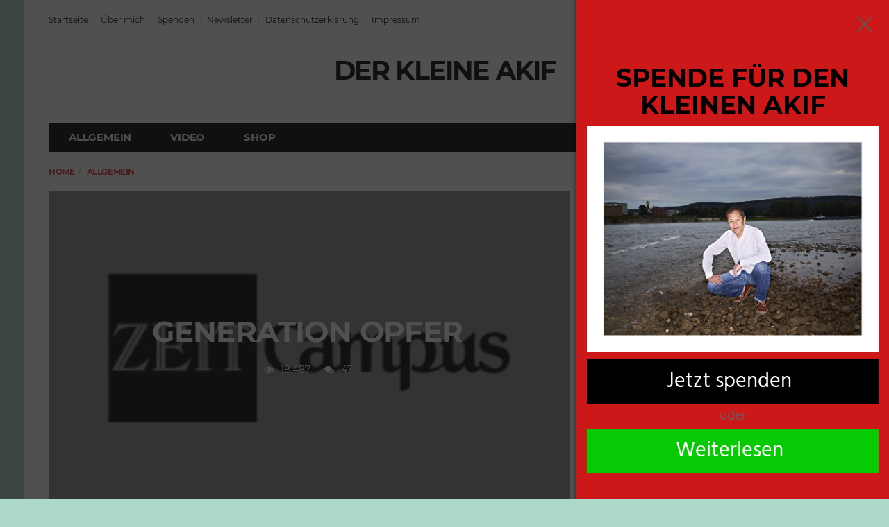

--- FILE ---
content_type: text/html; charset=UTF-8
request_url: https://der-kleine-akif.de/2019/09/10/generation-opfer/
body_size: 72530
content:
<!DOCTYPE html> <!--[if lt IE 7 ]><html class="ie ie6" lang="de"> <![endif]--> <!--[if IE 7 ]><html class="ie ie7" lang="de"> <![endif]--> <!--[if IE 8 ]><html class="ie ie8" lang="de"> <![endif]--> <!--[if (gte IE 9)|!(IE)]><!--><html lang="de"><head><meta charset="UTF-8"><meta name="viewport" content="user-scalable=yes, width=device-width, initial-scale=1.0, maximum-scale=1"> <!--[if IE]><meta http-equiv="X-UA-Compatible" content="IE=edge" /><![endif]--><link rel="pingback" href="https://der-kleine-akif.de/xmlrpc.php"><meta name='robots' content='index, follow, max-image-preview:large, max-snippet:-1, max-video-preview:-1' /><style>img:is([sizes="auto" i], [sizes^="auto," i]) { contain-intrinsic-size: 3000px 1500px }</style><title>GENERATION OPFER - DER KLEINE AKIF</title><link rel="canonical" href="https://der-kleine-akif.de/2019/09/10/generation-opfer/" /><meta property="og:locale" content="de_DE" /><meta property="og:type" content="article" /><meta property="og:title" content="GENERATION OPFER - DER KLEINE AKIF" /><meta property="og:description" content="Das Allerauffälligste an diesen Menschen ist, daß sie mit keiner einzigen Silbe ihre Dankbarkeit für das Land aussprechen, welches sie so großzügig aufgenommen und ohne eine Gegenleistung zu verlangen auf westlichem Lebensniveau durchgefüttert hat und immer noch tut. Das Zweitauffälligste an diesen Menschen ist, daß sie bis auf zwei Frauen unnütze Geschwätzwissenschaften studieren, ergo selbst [&hellip;]" /><meta property="og:url" content="https://der-kleine-akif.de/2019/09/10/generation-opfer/" /><meta property="og:site_name" content="DER KLEINE AKIF" /><meta property="article:author" content="https://www.facebook.com/akif.pirincci" /><meta property="article:published_time" content="2019-09-10T17:55:59+00:00" /><meta property="article:modified_time" content="2019-09-11T18:16:45+00:00" /><meta property="og:image" content="https://der-kleine-akif.de/wp-content/uploads/2019/09/Zeit-Campus-Logo-1.jpg" /><meta property="og:image:width" content="300" /><meta property="og:image:height" content="225" /><meta property="og:image:type" content="image/jpeg" /><meta name="author" content="Akif Pirinçci" /><meta name="twitter:card" content="summary_large_image" /><meta name="twitter:label1" content="Verfasst von" /><meta name="twitter:data1" content="Akif Pirinçci" /><meta name="twitter:label2" content="Geschätzte Lesezeit" /><meta name="twitter:data2" content="19 Minuten" /> <script type="application/ld+json" class="yoast-schema-graph">{"@context":"https://schema.org","@graph":[{"@type":"WebPage","@id":"https://der-kleine-akif.de/2019/09/10/generation-opfer/","url":"https://der-kleine-akif.de/2019/09/10/generation-opfer/","name":"GENERATION OPFER - DER KLEINE AKIF","isPartOf":{"@id":"https://der-kleine-akif.de/#website"},"primaryImageOfPage":{"@id":"https://der-kleine-akif.de/2019/09/10/generation-opfer/#primaryimage"},"image":{"@id":"https://der-kleine-akif.de/2019/09/10/generation-opfer/#primaryimage"},"thumbnailUrl":"https://der-kleine-akif.de/wp-content/uploads/2019/09/Zeit-Campus-Logo-1.jpg","datePublished":"2019-09-10T17:55:59+00:00","dateModified":"2019-09-11T18:16:45+00:00","author":{"@id":"https://der-kleine-akif.de/#/schema/person/9f07157705f30e5c934d91c5c67c83d3"},"breadcrumb":{"@id":"https://der-kleine-akif.de/2019/09/10/generation-opfer/#breadcrumb"},"inLanguage":"de","potentialAction":[{"@type":"ReadAction","target":["https://der-kleine-akif.de/2019/09/10/generation-opfer/"]}]},{"@type":"ImageObject","inLanguage":"de","@id":"https://der-kleine-akif.de/2019/09/10/generation-opfer/#primaryimage","url":"https://der-kleine-akif.de/wp-content/uploads/2019/09/Zeit-Campus-Logo-1.jpg","contentUrl":"https://der-kleine-akif.de/wp-content/uploads/2019/09/Zeit-Campus-Logo-1.jpg","width":300,"height":225},{"@type":"BreadcrumbList","@id":"https://der-kleine-akif.de/2019/09/10/generation-opfer/#breadcrumb","itemListElement":[{"@type":"ListItem","position":1,"name":"Home","item":"https://der-kleine-akif.de/"},{"@type":"ListItem","position":2,"name":"GENERATION OPFER"}]},{"@type":"WebSite","@id":"https://der-kleine-akif.de/#website","url":"https://der-kleine-akif.de/","name":"DER KLEINE AKIF","description":"Er ist nicht zum Spaß hier...","potentialAction":[{"@type":"SearchAction","target":{"@type":"EntryPoint","urlTemplate":"https://der-kleine-akif.de/?s={search_term_string}"},"query-input":{"@type":"PropertyValueSpecification","valueRequired":true,"valueName":"search_term_string"}}],"inLanguage":"de"},{"@type":"Person","@id":"https://der-kleine-akif.de/#/schema/person/9f07157705f30e5c934d91c5c67c83d3","name":"Akif Pirinçci","image":{"@type":"ImageObject","inLanguage":"de","@id":"https://der-kleine-akif.de/#/schema/person/image/","url":"https://der-kleine-akif.de/wp-content/uploads/2018/05/avatar-300x300-100x100.png","contentUrl":"https://der-kleine-akif.de/wp-content/uploads/2018/05/avatar-300x300-100x100.png","caption":"Akif Pirinçci"},"description":"Pirincci schrieb schon mit drei Jahren seine Autobiographie (\"Fläschchen leer\"), die jedoch wegen drastischer Schilderungen von Fäkal- und Kotzszenen keinen Verlag fand. Mit zehn Jahren erhielt er den Literaturnobelpreis - bis man ihm sagte, daß es sich bloß um einen Telefonstreich gehandelt habe. Der vermögende Bestsellerautor, der sich nicht zu schade ist, nebenbei auch was bei der Arge abzustauben, lebt heute mit seinen sieben Frauen in Saudi-Arabien. Der leidenschaftliche Pazifist hegt für die Menschheit einen Traum: Die Atombombe ist gefallen, und alle Autoren auf der Welt sind tot - bis auf Akif Pirincci.","sameAs":["https://der-kleine-akif.de","https://www.facebook.com/akif.pirincci"],"url":"https://der-kleine-akif.de/author/akif/"}]}</script> <link rel='dns-prefetch' href='//js.stripe.com' /><link rel='dns-prefetch' href='//checkout.stripe.com' /><link rel="alternate" type="application/rss+xml" title="DER KLEINE AKIF &raquo; Feed" href="https://der-kleine-akif.de/feed/" /><link rel="alternate" type="application/rss+xml" title="DER KLEINE AKIF &raquo; Kommentar-Feed" href="https://der-kleine-akif.de/comments/feed/" /><link rel="alternate" type="application/rss+xml" title="DER KLEINE AKIF &raquo; GENERATION OPFER-Kommentar-Feed" href="https://der-kleine-akif.de/2019/09/10/generation-opfer/feed/" />  <script type="text/javascript">window._wpemojiSettings = {"baseUrl":"https:\/\/s.w.org\/images\/core\/emoji\/16.0.1\/72x72\/","ext":".png","svgUrl":"https:\/\/s.w.org\/images\/core\/emoji\/16.0.1\/svg\/","svgExt":".svg","source":{"wpemoji":"https:\/\/der-kleine-akif.de\/wp-includes\/js\/wp-emoji.js?ver=42560f8f7f97749d953930f670c8eb33","twemoji":"https:\/\/der-kleine-akif.de\/wp-includes\/js\/twemoji.js?ver=42560f8f7f97749d953930f670c8eb33"}};
/**
 * @output wp-includes/js/wp-emoji-loader.js
 */

/**
 * Emoji Settings as exported in PHP via _print_emoji_detection_script().
 * @typedef WPEmojiSettings
 * @type {object}
 * @property {?object} source
 * @property {?string} source.concatemoji
 * @property {?string} source.twemoji
 * @property {?string} source.wpemoji
 * @property {?boolean} DOMReady
 * @property {?Function} readyCallback
 */

/**
 * Support tests.
 * @typedef SupportTests
 * @type {object}
 * @property {?boolean} flag
 * @property {?boolean} emoji
 */

/**
 * IIFE to detect emoji support and load Twemoji if needed.
 *
 * @param {Window} window
 * @param {Document} document
 * @param {WPEmojiSettings} settings
 */
( function wpEmojiLoader( window, document, settings ) {
	if ( typeof Promise === 'undefined' ) {
		return;
	}

	var sessionStorageKey = 'wpEmojiSettingsSupports';
	var tests = [ 'flag', 'emoji' ];

	/**
	 * Checks whether the browser supports offloading to a Worker.
	 *
	 * @since 6.3.0
	 *
	 * @private
	 *
	 * @returns {boolean}
	 */
	function supportsWorkerOffloading() {
		return (
			typeof Worker !== 'undefined' &&
			typeof OffscreenCanvas !== 'undefined' &&
			typeof URL !== 'undefined' &&
			URL.createObjectURL &&
			typeof Blob !== 'undefined'
		);
	}

	/**
	 * @typedef SessionSupportTests
	 * @type {object}
	 * @property {number} timestamp
	 * @property {SupportTests} supportTests
	 */

	/**
	 * Get support tests from session.
	 *
	 * @since 6.3.0
	 *
	 * @private
	 *
	 * @returns {?SupportTests} Support tests, or null if not set or older than 1 week.
	 */
	function getSessionSupportTests() {
		try {
			/** @type {SessionSupportTests} */
			var item = JSON.parse(
				sessionStorage.getItem( sessionStorageKey )
			);
			if (
				typeof item === 'object' &&
				typeof item.timestamp === 'number' &&
				new Date().valueOf() < item.timestamp + 604800 && // Note: Number is a week in seconds.
				typeof item.supportTests === 'object'
			) {
				return item.supportTests;
			}
		} catch ( e ) {}
		return null;
	}

	/**
	 * Persist the supports in session storage.
	 *
	 * @since 6.3.0
	 *
	 * @private
	 *
	 * @param {SupportTests} supportTests Support tests.
	 */
	function setSessionSupportTests( supportTests ) {
		try {
			/** @type {SessionSupportTests} */
			var item = {
				supportTests: supportTests,
				timestamp: new Date().valueOf()
			};

			sessionStorage.setItem(
				sessionStorageKey,
				JSON.stringify( item )
			);
		} catch ( e ) {}
	}

	/**
	 * Checks if two sets of Emoji characters render the same visually.
	 *
	 * This is used to determine if the browser is rendering an emoji with multiple data points
	 * correctly. set1 is the emoji in the correct form, using a zero-width joiner. set2 is the emoji
	 * in the incorrect form, using a zero-width space. If the two sets render the same, then the browser
	 * does not support the emoji correctly.
	 *
	 * This function may be serialized to run in a Worker. Therefore, it cannot refer to variables from the containing
	 * scope. Everything must be passed by parameters.
	 *
	 * @since 4.9.0
	 *
	 * @private
	 *
	 * @param {CanvasRenderingContext2D} context 2D Context.
	 * @param {string} set1 Set of Emoji to test.
	 * @param {string} set2 Set of Emoji to test.
	 *
	 * @return {boolean} True if the two sets render the same.
	 */
	function emojiSetsRenderIdentically( context, set1, set2 ) {
		// Cleanup from previous test.
		context.clearRect( 0, 0, context.canvas.width, context.canvas.height );
		context.fillText( set1, 0, 0 );
		var rendered1 = new Uint32Array(
			context.getImageData(
				0,
				0,
				context.canvas.width,
				context.canvas.height
			).data
		);

		// Cleanup from previous test.
		context.clearRect( 0, 0, context.canvas.width, context.canvas.height );
		context.fillText( set2, 0, 0 );
		var rendered2 = new Uint32Array(
			context.getImageData(
				0,
				0,
				context.canvas.width,
				context.canvas.height
			).data
		);

		return rendered1.every( function ( rendered2Data, index ) {
			return rendered2Data === rendered2[ index ];
		} );
	}

	/**
	 * Checks if the center point of a single emoji is empty.
	 *
	 * This is used to determine if the browser is rendering an emoji with a single data point
	 * correctly. The center point of an incorrectly rendered emoji will be empty. A correctly
	 * rendered emoji will have a non-zero value at the center point.
	 *
	 * This function may be serialized to run in a Worker. Therefore, it cannot refer to variables from the containing
	 * scope. Everything must be passed by parameters.
	 *
	 * @since 6.8.2
	 *
	 * @private
	 *
	 * @param {CanvasRenderingContext2D} context 2D Context.
	 * @param {string} emoji Emoji to test.
	 *
	 * @return {boolean} True if the center point is empty.
	 */
	function emojiRendersEmptyCenterPoint( context, emoji ) {
		// Cleanup from previous test.
		context.clearRect( 0, 0, context.canvas.width, context.canvas.height );
		context.fillText( emoji, 0, 0 );

		// Test if the center point (16, 16) is empty (0,0,0,0).
		var centerPoint = context.getImageData(16, 16, 1, 1);
		for ( var i = 0; i < centerPoint.data.length; i++ ) {
			if ( centerPoint.data[ i ] !== 0 ) {
				// Stop checking the moment it's known not to be empty.
				return false;
			}
		}

		return true;
	}

	/**
	 * Determines if the browser properly renders Emoji that Twemoji can supplement.
	 *
	 * This function may be serialized to run in a Worker. Therefore, it cannot refer to variables from the containing
	 * scope. Everything must be passed by parameters.
	 *
	 * @since 4.2.0
	 *
	 * @private
	 *
	 * @param {CanvasRenderingContext2D} context 2D Context.
	 * @param {string} type Whether to test for support of "flag" or "emoji".
	 * @param {Function} emojiSetsRenderIdentically Reference to emojiSetsRenderIdentically function, needed due to minification.
	 * @param {Function} emojiRendersEmptyCenterPoint Reference to emojiRendersEmptyCenterPoint function, needed due to minification.
	 *
	 * @return {boolean} True if the browser can render emoji, false if it cannot.
	 */
	function browserSupportsEmoji( context, type, emojiSetsRenderIdentically, emojiRendersEmptyCenterPoint ) {
		var isIdentical;

		switch ( type ) {
			case 'flag':
				/*
				 * Test for Transgender flag compatibility. Added in Unicode 13.
				 *
				 * To test for support, we try to render it, and compare the rendering to how it would look if
				 * the browser doesn't render it correctly (white flag emoji + transgender symbol).
				 */
				isIdentical = emojiSetsRenderIdentically(
					context,
					'\uD83C\uDFF3\uFE0F\u200D\u26A7\uFE0F', // as a zero-width joiner sequence
					'\uD83C\uDFF3\uFE0F\u200B\u26A7\uFE0F' // separated by a zero-width space
				);

				if ( isIdentical ) {
					return false;
				}

				/*
				 * Test for Sark flag compatibility. This is the least supported of the letter locale flags,
				 * so gives us an easy test for full support.
				 *
				 * To test for support, we try to render it, and compare the rendering to how it would look if
				 * the browser doesn't render it correctly ([C] + [Q]).
				 */
				isIdentical = emojiSetsRenderIdentically(
					context,
					'\uD83C\uDDE8\uD83C\uDDF6', // as the sequence of two code points
					'\uD83C\uDDE8\u200B\uD83C\uDDF6' // as the two code points separated by a zero-width space
				);

				if ( isIdentical ) {
					return false;
				}

				/*
				 * Test for English flag compatibility. England is a country in the United Kingdom, it
				 * does not have a two letter locale code but rather a five letter sub-division code.
				 *
				 * To test for support, we try to render it, and compare the rendering to how it would look if
				 * the browser doesn't render it correctly (black flag emoji + [G] + [B] + [E] + [N] + [G]).
				 */
				isIdentical = emojiSetsRenderIdentically(
					context,
					// as the flag sequence
					'\uD83C\uDFF4\uDB40\uDC67\uDB40\uDC62\uDB40\uDC65\uDB40\uDC6E\uDB40\uDC67\uDB40\uDC7F',
					// with each code point separated by a zero-width space
					'\uD83C\uDFF4\u200B\uDB40\uDC67\u200B\uDB40\uDC62\u200B\uDB40\uDC65\u200B\uDB40\uDC6E\u200B\uDB40\uDC67\u200B\uDB40\uDC7F'
				);

				return ! isIdentical;
			case 'emoji':
				/*
				 * Does Emoji 16.0 cause the browser to go splat?
				 *
				 * To test for Emoji 16.0 support, try to render a new emoji: Splatter.
				 *
				 * The splatter emoji is a single code point emoji. Testing for browser support
				 * required testing the center point of the emoji to see if it is empty.
				 *
				 * 0xD83E 0xDEDF (\uD83E\uDEDF) == 🫟 Splatter.
				 *
				 * When updating this test, please ensure that the emoji is either a single code point
				 * or switch to using the emojiSetsRenderIdentically function and testing with a zero-width
				 * joiner vs a zero-width space.
				 */
				var notSupported = emojiRendersEmptyCenterPoint( context, '\uD83E\uDEDF' );
				return ! notSupported;
		}

		return false;
	}

	/**
	 * Checks emoji support tests.
	 *
	 * This function may be serialized to run in a Worker. Therefore, it cannot refer to variables from the containing
	 * scope. Everything must be passed by parameters.
	 *
	 * @since 6.3.0
	 *
	 * @private
	 *
	 * @param {string[]} tests Tests.
	 * @param {Function} browserSupportsEmoji Reference to browserSupportsEmoji function, needed due to minification.
	 * @param {Function} emojiSetsRenderIdentically Reference to emojiSetsRenderIdentically function, needed due to minification.
	 * @param {Function} emojiRendersEmptyCenterPoint Reference to emojiRendersEmptyCenterPoint function, needed due to minification.
	 *
	 * @return {SupportTests} Support tests.
	 */
	function testEmojiSupports( tests, browserSupportsEmoji, emojiSetsRenderIdentically, emojiRendersEmptyCenterPoint ) {
		var canvas;
		if (
			typeof WorkerGlobalScope !== 'undefined' &&
			self instanceof WorkerGlobalScope
		) {
			canvas = new OffscreenCanvas( 300, 150 ); // Dimensions are default for HTMLCanvasElement.
		} else {
			canvas = document.createElement( 'canvas' );
		}

		var context = canvas.getContext( '2d', { willReadFrequently: true } );

		/*
		 * Chrome on OS X added native emoji rendering in M41. Unfortunately,
		 * it doesn't work when the font is bolder than 500 weight. So, we
		 * check for bold rendering support to avoid invisible emoji in Chrome.
		 */
		context.textBaseline = 'top';
		context.font = '600 32px Arial';

		var supports = {};
		tests.forEach( function ( test ) {
			supports[ test ] = browserSupportsEmoji( context, test, emojiSetsRenderIdentically, emojiRendersEmptyCenterPoint );
		} );
		return supports;
	}

	/**
	 * Adds a script to the head of the document.
	 *
	 * @ignore
	 *
	 * @since 4.2.0
	 *
	 * @param {string} src The url where the script is located.
	 *
	 * @return {void}
	 */
	function addScript( src ) {
		var script = document.createElement( 'script' );
		script.src = src;
		script.defer = true;
		document.head.appendChild( script );
	}

	settings.supports = {
		everything: true,
		everythingExceptFlag: true
	};

	// Create a promise for DOMContentLoaded since the worker logic may finish after the event has fired.
	var domReadyPromise = new Promise( function ( resolve ) {
		document.addEventListener( 'DOMContentLoaded', resolve, {
			once: true
		} );
	} );

	// Obtain the emoji support from the browser, asynchronously when possible.
	new Promise( function ( resolve ) {
		var supportTests = getSessionSupportTests();
		if ( supportTests ) {
			resolve( supportTests );
			return;
		}

		if ( supportsWorkerOffloading() ) {
			try {
				// Note that the functions are being passed as arguments due to minification.
				var workerScript =
					'postMessage(' +
					testEmojiSupports.toString() +
					'(' +
					[
						JSON.stringify( tests ),
						browserSupportsEmoji.toString(),
						emojiSetsRenderIdentically.toString(),
						emojiRendersEmptyCenterPoint.toString()
					].join( ',' ) +
					'));';
				var blob = new Blob( [ workerScript ], {
					type: 'text/javascript'
				} );
				var worker = new Worker( URL.createObjectURL( blob ), { name: 'wpTestEmojiSupports' } );
				worker.onmessage = function ( event ) {
					supportTests = event.data;
					setSessionSupportTests( supportTests );
					worker.terminate();
					resolve( supportTests );
				};
				return;
			} catch ( e ) {}
		}

		supportTests = testEmojiSupports( tests, browserSupportsEmoji, emojiSetsRenderIdentically, emojiRendersEmptyCenterPoint );
		setSessionSupportTests( supportTests );
		resolve( supportTests );
	} )
		// Once the browser emoji support has been obtained from the session, finalize the settings.
		.then( function ( supportTests ) {
			/*
			 * Tests the browser support for flag emojis and other emojis, and adjusts the
			 * support settings accordingly.
			 */
			for ( var test in supportTests ) {
				settings.supports[ test ] = supportTests[ test ];

				settings.supports.everything =
					settings.supports.everything && settings.supports[ test ];

				if ( 'flag' !== test ) {
					settings.supports.everythingExceptFlag =
						settings.supports.everythingExceptFlag &&
						settings.supports[ test ];
				}
			}

			settings.supports.everythingExceptFlag =
				settings.supports.everythingExceptFlag &&
				! settings.supports.flag;

			// Sets DOMReady to false and assigns a ready function to settings.
			settings.DOMReady = false;
			settings.readyCallback = function () {
				settings.DOMReady = true;
			};
		} )
		.then( function () {
			return domReadyPromise;
		} )
		.then( function () {
			// When the browser can not render everything we need to load a polyfill.
			if ( ! settings.supports.everything ) {
				settings.readyCallback();

				var src = settings.source || {};

				if ( src.concatemoji ) {
					addScript( src.concatemoji );
				} else if ( src.wpemoji && src.twemoji ) {
					addScript( src.twemoji );
					addScript( src.wpemoji );
				}
			}
		} );
} )( window, document, window._wpemojiSettings );</script> <style id='wp-emoji-styles-inline-css' type='text/css'>img.wp-smiley, img.emoji {
		display: inline !important;
		border: none !important;
		box-shadow: none !important;
		height: 1em !important;
		width: 1em !important;
		margin: 0 0.07em !important;
		vertical-align: -0.1em !important;
		background: none !important;
		padding: 0 !important;
	}</style><link rel='stylesheet' id='wp-block-library-css' href='https://der-kleine-akif.de/wp-includes/css/dist/block-library/style.css?ver=42560f8f7f97749d953930f670c8eb33' type='text/css' media='all' /><style id='classic-theme-styles-inline-css' type='text/css'>/**
 * These rules are needed for backwards compatibility.
 * They should match the button element rules in the base theme.json file.
 */
.wp-block-button__link {
	color: #ffffff;
	background-color: #32373c;
	border-radius: 9999px; /* 100% causes an oval, but any explicit but really high value retains the pill shape. */

	/* This needs a low specificity so it won't override the rules from the button element if defined in theme.json. */
	box-shadow: none;
	text-decoration: none;

	/* The extra 2px are added to size solids the same as the outline versions.*/
	padding: calc(0.667em + 2px) calc(1.333em + 2px);

	font-size: 1.125em;
}

.wp-block-file__button {
	background: #32373c;
	color: #ffffff;
	text-decoration: none;
}</style><style id='global-styles-inline-css' type='text/css'>:root{--wp--preset--aspect-ratio--square: 1;--wp--preset--aspect-ratio--4-3: 4/3;--wp--preset--aspect-ratio--3-4: 3/4;--wp--preset--aspect-ratio--3-2: 3/2;--wp--preset--aspect-ratio--2-3: 2/3;--wp--preset--aspect-ratio--16-9: 16/9;--wp--preset--aspect-ratio--9-16: 9/16;--wp--preset--color--black: #000000;--wp--preset--color--cyan-bluish-gray: #abb8c3;--wp--preset--color--white: #ffffff;--wp--preset--color--pale-pink: #f78da7;--wp--preset--color--vivid-red: #cf2e2e;--wp--preset--color--luminous-vivid-orange: #ff6900;--wp--preset--color--luminous-vivid-amber: #fcb900;--wp--preset--color--light-green-cyan: #7bdcb5;--wp--preset--color--vivid-green-cyan: #00d084;--wp--preset--color--pale-cyan-blue: #8ed1fc;--wp--preset--color--vivid-cyan-blue: #0693e3;--wp--preset--color--vivid-purple: #9b51e0;--wp--preset--gradient--vivid-cyan-blue-to-vivid-purple: linear-gradient(135deg,rgba(6,147,227,1) 0%,rgb(155,81,224) 100%);--wp--preset--gradient--light-green-cyan-to-vivid-green-cyan: linear-gradient(135deg,rgb(122,220,180) 0%,rgb(0,208,130) 100%);--wp--preset--gradient--luminous-vivid-amber-to-luminous-vivid-orange: linear-gradient(135deg,rgba(252,185,0,1) 0%,rgba(255,105,0,1) 100%);--wp--preset--gradient--luminous-vivid-orange-to-vivid-red: linear-gradient(135deg,rgba(255,105,0,1) 0%,rgb(207,46,46) 100%);--wp--preset--gradient--very-light-gray-to-cyan-bluish-gray: linear-gradient(135deg,rgb(238,238,238) 0%,rgb(169,184,195) 100%);--wp--preset--gradient--cool-to-warm-spectrum: linear-gradient(135deg,rgb(74,234,220) 0%,rgb(151,120,209) 20%,rgb(207,42,186) 40%,rgb(238,44,130) 60%,rgb(251,105,98) 80%,rgb(254,248,76) 100%);--wp--preset--gradient--blush-light-purple: linear-gradient(135deg,rgb(255,206,236) 0%,rgb(152,150,240) 100%);--wp--preset--gradient--blush-bordeaux: linear-gradient(135deg,rgb(254,205,165) 0%,rgb(254,45,45) 50%,rgb(107,0,62) 100%);--wp--preset--gradient--luminous-dusk: linear-gradient(135deg,rgb(255,203,112) 0%,rgb(199,81,192) 50%,rgb(65,88,208) 100%);--wp--preset--gradient--pale-ocean: linear-gradient(135deg,rgb(255,245,203) 0%,rgb(182,227,212) 50%,rgb(51,167,181) 100%);--wp--preset--gradient--electric-grass: linear-gradient(135deg,rgb(202,248,128) 0%,rgb(113,206,126) 100%);--wp--preset--gradient--midnight: linear-gradient(135deg,rgb(2,3,129) 0%,rgb(40,116,252) 100%);--wp--preset--font-size--small: 13px;--wp--preset--font-size--medium: 20px;--wp--preset--font-size--large: 36px;--wp--preset--font-size--x-large: 42px;--wp--preset--spacing--20: 0.44rem;--wp--preset--spacing--30: 0.67rem;--wp--preset--spacing--40: 1rem;--wp--preset--spacing--50: 1.5rem;--wp--preset--spacing--60: 2.25rem;--wp--preset--spacing--70: 3.38rem;--wp--preset--spacing--80: 5.06rem;--wp--preset--shadow--natural: 6px 6px 9px rgba(0, 0, 0, 0.2);--wp--preset--shadow--deep: 12px 12px 50px rgba(0, 0, 0, 0.4);--wp--preset--shadow--sharp: 6px 6px 0px rgba(0, 0, 0, 0.2);--wp--preset--shadow--outlined: 6px 6px 0px -3px rgba(255, 255, 255, 1), 6px 6px rgba(0, 0, 0, 1);--wp--preset--shadow--crisp: 6px 6px 0px rgba(0, 0, 0, 1);}:where(.is-layout-flex){gap: 0.5em;}:where(.is-layout-grid){gap: 0.5em;}body .is-layout-flex{display: flex;}.is-layout-flex{flex-wrap: wrap;align-items: center;}.is-layout-flex > :is(*, div){margin: 0;}body .is-layout-grid{display: grid;}.is-layout-grid > :is(*, div){margin: 0;}:where(.wp-block-columns.is-layout-flex){gap: 2em;}:where(.wp-block-columns.is-layout-grid){gap: 2em;}:where(.wp-block-post-template.is-layout-flex){gap: 1.25em;}:where(.wp-block-post-template.is-layout-grid){gap: 1.25em;}.has-black-color{color: var(--wp--preset--color--black) !important;}.has-cyan-bluish-gray-color{color: var(--wp--preset--color--cyan-bluish-gray) !important;}.has-white-color{color: var(--wp--preset--color--white) !important;}.has-pale-pink-color{color: var(--wp--preset--color--pale-pink) !important;}.has-vivid-red-color{color: var(--wp--preset--color--vivid-red) !important;}.has-luminous-vivid-orange-color{color: var(--wp--preset--color--luminous-vivid-orange) !important;}.has-luminous-vivid-amber-color{color: var(--wp--preset--color--luminous-vivid-amber) !important;}.has-light-green-cyan-color{color: var(--wp--preset--color--light-green-cyan) !important;}.has-vivid-green-cyan-color{color: var(--wp--preset--color--vivid-green-cyan) !important;}.has-pale-cyan-blue-color{color: var(--wp--preset--color--pale-cyan-blue) !important;}.has-vivid-cyan-blue-color{color: var(--wp--preset--color--vivid-cyan-blue) !important;}.has-vivid-purple-color{color: var(--wp--preset--color--vivid-purple) !important;}.has-black-background-color{background-color: var(--wp--preset--color--black) !important;}.has-cyan-bluish-gray-background-color{background-color: var(--wp--preset--color--cyan-bluish-gray) !important;}.has-white-background-color{background-color: var(--wp--preset--color--white) !important;}.has-pale-pink-background-color{background-color: var(--wp--preset--color--pale-pink) !important;}.has-vivid-red-background-color{background-color: var(--wp--preset--color--vivid-red) !important;}.has-luminous-vivid-orange-background-color{background-color: var(--wp--preset--color--luminous-vivid-orange) !important;}.has-luminous-vivid-amber-background-color{background-color: var(--wp--preset--color--luminous-vivid-amber) !important;}.has-light-green-cyan-background-color{background-color: var(--wp--preset--color--light-green-cyan) !important;}.has-vivid-green-cyan-background-color{background-color: var(--wp--preset--color--vivid-green-cyan) !important;}.has-pale-cyan-blue-background-color{background-color: var(--wp--preset--color--pale-cyan-blue) !important;}.has-vivid-cyan-blue-background-color{background-color: var(--wp--preset--color--vivid-cyan-blue) !important;}.has-vivid-purple-background-color{background-color: var(--wp--preset--color--vivid-purple) !important;}.has-black-border-color{border-color: var(--wp--preset--color--black) !important;}.has-cyan-bluish-gray-border-color{border-color: var(--wp--preset--color--cyan-bluish-gray) !important;}.has-white-border-color{border-color: var(--wp--preset--color--white) !important;}.has-pale-pink-border-color{border-color: var(--wp--preset--color--pale-pink) !important;}.has-vivid-red-border-color{border-color: var(--wp--preset--color--vivid-red) !important;}.has-luminous-vivid-orange-border-color{border-color: var(--wp--preset--color--luminous-vivid-orange) !important;}.has-luminous-vivid-amber-border-color{border-color: var(--wp--preset--color--luminous-vivid-amber) !important;}.has-light-green-cyan-border-color{border-color: var(--wp--preset--color--light-green-cyan) !important;}.has-vivid-green-cyan-border-color{border-color: var(--wp--preset--color--vivid-green-cyan) !important;}.has-pale-cyan-blue-border-color{border-color: var(--wp--preset--color--pale-cyan-blue) !important;}.has-vivid-cyan-blue-border-color{border-color: var(--wp--preset--color--vivid-cyan-blue) !important;}.has-vivid-purple-border-color{border-color: var(--wp--preset--color--vivid-purple) !important;}.has-vivid-cyan-blue-to-vivid-purple-gradient-background{background: var(--wp--preset--gradient--vivid-cyan-blue-to-vivid-purple) !important;}.has-light-green-cyan-to-vivid-green-cyan-gradient-background{background: var(--wp--preset--gradient--light-green-cyan-to-vivid-green-cyan) !important;}.has-luminous-vivid-amber-to-luminous-vivid-orange-gradient-background{background: var(--wp--preset--gradient--luminous-vivid-amber-to-luminous-vivid-orange) !important;}.has-luminous-vivid-orange-to-vivid-red-gradient-background{background: var(--wp--preset--gradient--luminous-vivid-orange-to-vivid-red) !important;}.has-very-light-gray-to-cyan-bluish-gray-gradient-background{background: var(--wp--preset--gradient--very-light-gray-to-cyan-bluish-gray) !important;}.has-cool-to-warm-spectrum-gradient-background{background: var(--wp--preset--gradient--cool-to-warm-spectrum) !important;}.has-blush-light-purple-gradient-background{background: var(--wp--preset--gradient--blush-light-purple) !important;}.has-blush-bordeaux-gradient-background{background: var(--wp--preset--gradient--blush-bordeaux) !important;}.has-luminous-dusk-gradient-background{background: var(--wp--preset--gradient--luminous-dusk) !important;}.has-pale-ocean-gradient-background{background: var(--wp--preset--gradient--pale-ocean) !important;}.has-electric-grass-gradient-background{background: var(--wp--preset--gradient--electric-grass) !important;}.has-midnight-gradient-background{background: var(--wp--preset--gradient--midnight) !important;}.has-small-font-size{font-size: var(--wp--preset--font-size--small) !important;}.has-medium-font-size{font-size: var(--wp--preset--font-size--medium) !important;}.has-large-font-size{font-size: var(--wp--preset--font-size--large) !important;}.has-x-large-font-size{font-size: var(--wp--preset--font-size--x-large) !important;}
:where(.wp-block-post-template.is-layout-flex){gap: 1.25em;}:where(.wp-block-post-template.is-layout-grid){gap: 1.25em;}
:where(.wp-block-columns.is-layout-flex){gap: 2em;}:where(.wp-block-columns.is-layout-grid){gap: 2em;}
:root :where(.wp-block-pullquote){font-size: 1.5em;line-height: 1.6;}</style><link rel='stylesheet' id='fvp-frontend-css' href='https://der-kleine-akif.de/wp-content/plugins/featured-video-plus/styles/frontend.css?ver=2.3.3' type='text/css' media='all' /><link rel='stylesheet' id='bonfire-nest-css-css' href='https://der-kleine-akif.de/wp-content/plugins/nest-by-bonfire/nest.css?ver=1' type='text/css' media='all' /><style id='woocommerce-inline-inline-css' type='text/css'>.woocommerce form .form-row .required { visibility: visible; }</style><link rel='stylesheet' id='stripe-checkout-button-css' href='https://checkout.stripe.com/v3/checkout/button.css' type='text/css' media='all' /><link rel='stylesheet' id='simpay-public-css' href='https://der-kleine-akif.de/wp-content/plugins/wp-simple-pay-pro-3/includes/core/assets/css/simpay-public.min.css?ver=4.16.0.1' type='text/css' media='all' /><link rel='stylesheet' id='simpay-public-pro-css' href='https://der-kleine-akif.de/wp-content/plugins/wp-simple-pay-pro-3/includes/pro/assets/css/simpay-public-pro.min.css?ver=4.16.0.1' type='text/css' media='all' /><link rel='stylesheet' id='ppress-frontend-css' href='https://der-kleine-akif.de/wp-content/plugins/wp-user-avatar/assets/css/frontend.css?ver=4.16.7' type='text/css' media='all' /><link rel='stylesheet' id='ppress-flatpickr-css' href='https://der-kleine-akif.de/wp-content/plugins/wp-user-avatar/assets/flatpickr/flatpickr.min.css?ver=4.16.7' type='text/css' media='all' /><link rel='stylesheet' id='ppress-select2-css' href='https://der-kleine-akif.de/wp-content/plugins/wp-user-avatar/assets/select2/select2.min.css?ver=42560f8f7f97749d953930f670c8eb33' type='text/css' media='all' /><link rel='stylesheet' id='wc-gateway-ppec-frontend-css' href='https://der-kleine-akif.de/wp-content/plugins/woocommerce-gateway-paypal-express-checkout/assets/css/wc-gateway-ppec-frontend.css?ver=2.1.3' type='text/css' media='all' /><link rel='stylesheet' id='brands-styles-css' href='https://der-kleine-akif.de/wp-content/plugins/woocommerce/assets/css/brands.css?ver=10.3.7' type='text/css' media='all' /><link rel='stylesheet' id='borlabs-cookie-css' href='https://der-kleine-akif.de/wp-content/cache/borlabs-cookie/borlabs-cookie_1_de.css?ver=2.3.5-405' type='text/css' media='all' /><link rel='stylesheet' id='bootstrap-css' href='https://der-kleine-akif.de/wp-content/themes/barcelona/assets/css/bootstrap.min.css?ver=3.3.4' type='text/css' media='all' /><link rel='stylesheet' id='font-awesome-css' href='https://der-kleine-akif.de/wp-content/themes/barcelona/assets/css/font-awesome.min.css?ver=4.4.0' type='text/css' media='all' /><link rel='stylesheet' id='vs-preloader-css' href='https://der-kleine-akif.de/wp-content/themes/barcelona/assets/css/vspreloader.min.css?ver=42560f8f7f97749d953930f670c8eb33' type='text/css' media='all' /><link rel='stylesheet' id='owl-carousel-css' href='https://der-kleine-akif.de/wp-content/themes/barcelona/assets/lib/owl-carousel/assets/owl.carousel.min.css?ver=2.0.0' type='text/css' media='all' /><link rel='stylesheet' id='owl-theme-css' href='https://der-kleine-akif.de/wp-content/themes/barcelona/assets/lib/owl-carousel/assets/owl.theme.default.min.css?ver=2.0.0' type='text/css' media='all' /><link rel='stylesheet' id='jquery-boxer-css' href='https://der-kleine-akif.de/wp-content/themes/barcelona/assets/css/jquery.fs.boxer.min.css?ver=3.3.0' type='text/css' media='all' /><link rel='stylesheet' id='barcelona-stylesheet-css' href='https://der-kleine-akif.de/wp-content/themes/barcelona/style.css?ver=1.4.5' type='text/css' media='all' /><link rel='stylesheet' id='barcelona-woocommerce-stylesheet-css' href='https://der-kleine-akif.de/wp-content/themes/barcelona/woocommerce/css/woocommerce.css?ver=1.4.5' type='text/css' media='all' /><link rel='stylesheet' id='barcelona-main-child-css' href='https://der-kleine-akif.de/wp-content/themes/barcelona-child/style.css?ver=1.4.5' type='text/css' media='all' /><link rel='stylesheet' id='mailpoet_public-css' href='https://der-kleine-akif.de/wp-content/plugins/mailpoet/assets/dist/css/mailpoet-public.b1f0906e.css?ver=42560f8f7f97749d953930f670c8eb33' type='text/css' media='all' /> <script type="text/javascript" src="https://der-kleine-akif.de/wp-content/cache/autoptimize/js/autoptimize_single_16623e9f7cd802cf093c325c511a739c.js?ver=3.7.1" id="jquery-core-js"></script> <script type="text/javascript" id="fvp-frontend-js-extra">var fvpdata = {"ajaxurl":"https:\/\/der-kleine-akif.de\/wp-admin\/admin-ajax.php","nonce":"02469d2504","fitvids":"1","dynamic":"","overlay":"","opacity":"0.75","color":"b","width":"640"};</script> <script type="text/javascript" id="wc-add-to-cart-js-extra">var wc_add_to_cart_params = {"ajax_url":"\/wp-admin\/admin-ajax.php","wc_ajax_url":"\/?wc-ajax=%%endpoint%%","i18n_view_cart":"Warenkorb anzeigen","cart_url":"https:\/\/der-kleine-akif.de\/warenkorb\/","is_cart":"","cart_redirect_after_add":"no"};</script> <script type="text/javascript" id="woocommerce-js-extra">var woocommerce_params = {"ajax_url":"\/wp-admin\/admin-ajax.php","wc_ajax_url":"\/?wc-ajax=%%endpoint%%","i18n_password_show":"Passwort anzeigen","i18n_password_hide":"Passwort ausblenden"};</script> <!--[if lt IE 9]> <script type="text/javascript" src="https://der-kleine-akif.de/wp-content/themes/barcelona/assets/js/html5.js?ver=42560f8f7f97749d953930f670c8eb33" id="ie-html5-js"></script> <![endif]--><link rel="https://api.w.org/" href="https://der-kleine-akif.de/wp-json/" /><link rel="alternate" title="JSON" type="application/json" href="https://der-kleine-akif.de/wp-json/wp/v2/posts/2725" /><link rel="EditURI" type="application/rsd+xml" title="RSD" href="https://der-kleine-akif.de/xmlrpc.php?rsd" /><link rel='shortlink' href='https://der-kleine-akif.de/?p=2725' /><link rel="alternate" title="oEmbed (JSON)" type="application/json+oembed" href="https://der-kleine-akif.de/wp-json/oembed/1.0/embed?url=https%3A%2F%2Fder-kleine-akif.de%2F2019%2F09%2F10%2Fgeneration-opfer%2F" /><link rel="alternate" title="oEmbed (XML)" type="text/xml+oembed" href="https://der-kleine-akif.de/wp-json/oembed/1.0/embed?url=https%3A%2F%2Fder-kleine-akif.de%2F2019%2F09%2F10%2Fgeneration-opfer%2F&#038;format=xml" /> <script type="text/javascript">//
  function external_links_in_new_windows_loop() {
    if (!document.links) {
      document.links = document.getElementsByTagName('a');
    }
    var change_link = false;
    var force = '';
    var ignore = '';

    for (var t=0; t<document.links.length; t++) {
      var all_links = document.links[t];
      change_link = false;
      
      if(document.links[t].hasAttribute('onClick') == false) {
        // forced if the address starts with http (or also https), but does not link to the current domain
        if(all_links.href.search(/^http/) != -1 && all_links.href.search('der-kleine-akif.de') == -1 && all_links.href.search(/^#/) == -1) {
          // console.log('Changed ' + all_links.href);
          change_link = true;
        }
          
        if(force != '' && all_links.href.search(force) != -1) {
          // forced
          // console.log('force ' + all_links.href);
          change_link = true;
        }
        
        if(ignore != '' && all_links.href.search(ignore) != -1) {
          // console.log('ignore ' + all_links.href);
          // ignored
          change_link = false;
        }

        if(change_link == true) {
          // console.log('Changed ' + all_links.href);
          document.links[t].setAttribute('onClick', 'javascript:window.open(\'' + all_links.href.replace(/'/g, '') + '\', \'_blank\', \'noopener\'); return false;');
          document.links[t].removeAttribute('target');
        }
      }
    }
  }
  
  // Load
  function external_links_in_new_windows_load(func)
  {  
    var oldonload = window.onload;
    if (typeof window.onload != 'function'){
      window.onload = func;
    } else {
      window.onload = function(){
        oldonload();
        func();
      }
    }
  }

  external_links_in_new_windows_load(external_links_in_new_windows_loop);
  //</script> <meta name="viewport" content="width=device-width, minimum-scale=1" /><meta property="og:type" content="article" /><meta property="og:title" content="GENERATION OPFER" /><meta property="og:url" content="https://der-kleine-akif.de/2019/09/10/generation-opfer/" /><meta property="og:description" content="Das Allerauffälligste an diesen Menschen ist, daß sie mit keiner einzigen Silbe ihre Dankbarkeit für das Land aussprechen, welches sie so großzügig aufgenommen und ohne eine Gegenleistung zu verlan…" /><meta property="article:published_time" content="2019-09-10T17:55:59+00:00" /><meta property="article:modified_time" content="2019-09-11T18:16:45+00:00" /><meta property="og:site_name" content="DER KLEINE AKIF" /><meta property="og:image" content="https://der-kleine-akif.de/wp-content/uploads/2019/09/Zeit-Campus-Logo-1.jpg" /><meta property="og:image:width" content="300" /><meta property="og:image:height" content="225" /><meta property="og:locale" content="de_DE" /><style type="text/css">body { font-family: Montserrat, sans-serif; }
h1,h2,h3,h4,h5,h6 { font-family: Montserrat, sans-serif; }</style><style type="text/css">.donation {
    margin-bottom: 50px;
    padding: 6px 0px 16px 9px;
    border: 1px solid #acd9c9;
    border-radius: 4px;
}

		 @media only screen and (min-width: 992px) { .sidebar-none .post-content, .sidebar-none .post-footer { width: 750px !important; } }
::-moz-selection { background-color: #f2132d; }
::selection { background-color: #f2132d; }
#page-wrapper a { color: #dd3333; }</style><noscript><style>.woocommerce-product-gallery{ opacity: 1 !important; }</style></noscript><style type="text/css">.recentcomments a{display:inline !important;padding:0 !important;margin:0 !important;}</style> <script src="https://cdn.by.wonderpush.com/sdk/1.1/wonderpush-loader.min.js" async></script> <script>window.WonderPush = window.WonderPush || [];
      {
        var initOptions = {
          webKey: "05c2b0a7cdd4433f755aaf94be77c0137599044572e3c192a2518d1c68f8f7df",
          userId: null,
          customDomain: "https://der-kleine-akif.de/wp-content/plugins/wonderpush-web-push-notifications/assets/sdk/",
          frameUrl: "wp.html",
        };
                WonderPush.push(["init", initOptions]);
      }</script> <style type="text/css" id="custom-background-css">body.custom-background { background-color: #acd9c9; }</style><style type="text/css" id="wp-custom-css">.donation .form-donation-paypal .radio-inline {
    /* display: inline-block; */
    display: block;
    float: left;
    border: 1px dotted #dd3333;
    -webkit-border-radius: 5px;
    -moz-border-radius: 5px;
    border-radius: 5px;
    color: #fff;
    font-size: 16px;
    font-weight: normal;
    padding: 5px 10px 8px 10px;
    margin: 0 10px 10px 0;
    width: 77px;
    text-align: center;
    cursor: pointer;
    line-height: 1em;
	  background: #dd3333;
}

.donation .form-donation-paypal .radio-inline input {

}

.donation {
    margin-bottom: 50px;
}

input.btn.btn-yellow {
    background: #acd9c8;
    border: none;
}

.donation .form-donation-paypal .radio-inline:hover, .donation .form-donation-paypal .radio-inline:focus, .donation .form-donation-paypal .radio-inline.active {
    background: #000000;
    color: #fff;
}

.donation .form-donation-paypal .radio-inline:hover, .donation .form-donation-paypal .radio-inline:focus, .donation .form-donation-paypal .radio-inline.active {
    background: #000000;
    color: #fff;
}

.donation .form-donation-paypal .radio-inline input {
    /* visibility: hidden; */
    /* position: absolute; */
    /* top: 0; */
    /* left: 0; */
    position: relative;
    top: -2px;
    margin-left: -6px;
}

.donation .form-donation-paypal .radio-inline:hover, .donation .form-donation-paypal .radio-inline:focus, .donation .form-donation-paypal .radio-inline.active {
    background: #000000;
    color: #fff;
}</style></head><body data-rsssl=1 class="wp-singular post-template-default single single-post postid-2725 single-format-standard custom-background wp-theme-barcelona wp-child-theme-barcelona-child theme-barcelona woocommerce-no-js boxed-layout barcelona-fimg-cl has-breadcrumb zoom-enabled"><nav class="navbar navbar-static-top navbar-dark mega-menu-dark header-style-b sticky-logo-inherit navbar-sticky has-nav-menu"><div class="navbar-inner"><div class="container"><div class="navbar-top clearfix"><div class="navbar-top-left clearfix"><ul id="menu-top-menu" class="navbar-top-menu"><li id="menu-item-1742" class="menu-item menu-item-type-custom menu-item-object-custom menu-item-home menu-item-1742"><a href="https://der-kleine-akif.de">Startseite</a></li><li id="menu-item-1660" class="menu-item menu-item-type-post_type menu-item-object-page menu-item-1660"><a href="https://der-kleine-akif.de/ueber-mich/">Über mich</a></li><li id="menu-item-1661" class="menu-item menu-item-type-post_type menu-item-object-page menu-item-1661"><a href="https://der-kleine-akif.de/spende-fuer-den-kleinen-akif/">Spenden</a></li><li id="menu-item-2767" class="menu-item menu-item-type-post_type menu-item-object-page menu-item-2767"><a href="https://der-kleine-akif.de/newsletter/">Newsletter</a></li><li id="menu-item-1749" class="menu-item menu-item-type-post_type menu-item-object-page menu-item-privacy-policy menu-item-1749"><a rel="privacy-policy" href="https://der-kleine-akif.de/datenschutz/">Datenschutzerklärung</a></li><li id="menu-item-1750" class="menu-item menu-item-type-post_type menu-item-object-page menu-item-1750"><a href="https://der-kleine-akif.de/impressum/">Impressum</a></li></ul></div><div class="navbar-top-right"><ul class="social-icons"><li><a target="_blank" href="https://www.facebook.com/akif.pirincci" title="Facebook"><span class="fa fa-facebook-official"></span></a></li><li><a target="_blank" href="https://x.com/APirincci18874" title="Twitter"><span class="fa fa-twitter"></span></a></li></ul></div></div><div class="navbar-header"> <button type="button" class="navbar-toggle collapsed" data-toggle="collapse" data-target="#navbar" aria-expanded="false"> <span class="sr-only">Menu</span> <span class="fa fa-navicon"></span> </button> <button type="button" class="navbar-search btn-search"> <span class="fa fa-search"></span> </button> <a href="https://der-kleine-akif.de/" class="navbar-logo"> <span class="logo-location-header clearfix">DER KLEINE AKIF</span> </a></div><div id="navbar" class="navbar-collapse collapse"><ul id="menu-main" class="navbar-nav nav"><li id="menu-item-1663" class="menu-item menu-item-type-taxonomy menu-item-object-category current-post-ancestor current-menu-parent current-post-parent menu-item-1663"><a href="https://der-kleine-akif.de/category/allgemein/">Allgemein</a></li><li id="menu-item-1697" class="menu-item menu-item-type-taxonomy menu-item-object-category menu-item-1697"><a href="https://der-kleine-akif.de/category/video/">Video</a></li><li id="menu-item-1686" class="menu-item menu-item-type-custom menu-item-object-custom menu-item-1686"><a href="http://der-kleine-akif.shop/">Shop</a></li><li class="search"><button class="btn btn-search"><span class="fa fa-search"></span></button></li></ul></div></div></div></nav><div id="page-wrapper"><div class="breadcrumb-wrapper"><div class="container"><ol itemscope itemtype="http://schema.org/BreadcrumbList" class="breadcrumb"><li itemprop="itemListElement" itemscope itemtype="http://schema.org/ListItem"><a itemprop="item" href="https://der-kleine-akif.de/">Home</a><meta itemprop="position" content="1" /></li><li itemprop="itemListElement" itemscope itemtype="http://schema.org/ListItem"><a href="https://der-kleine-akif.de/category/allgemein/" itemprop="item"><span itemprop="name">Allgemein</span></a><meta itemprop="position" content="2" /></li></ol></div></div><div class="container single-container"><div class="row-primary sidebar-right clearfix has-sidebar"><main id="main" class="main"><article id="post-2725" class="post-2725 post type-post status-publish format-standard has-post-thumbnail hentry category-allgemein"><header class="post-image"> <script>jQuery(document).ready(function($){ $('.fimg-inner').backstretch('https://der-kleine-akif.de/wp-content/uploads/2019/09/Zeit-Campus-Logo-1.jpg', {fade: 600}); });</script> <div class="fimg-wrapper fimg-cl"><div class="featured-image"><div class="fimg-inner"><div class="vm-wrapper"><div class="vm-middle"><h1 class="post-title">GENERATION OPFER</h1><ul class="post-meta clearfix no-sep"><li class="post-views"><span class="fa fa-eye"></span>18,487</li><li class="post-comments"><span class="fa fa-comments"></span>47</li></ul></div></div></div></div></div></header><section class="post-content"><p>Das Allerauffälligste an diesen Menschen ist, daß sie mit keiner einzigen Silbe ihre Dankbarkeit für das Land aussprechen, welches sie so großzügig aufgenommen und ohne eine Gegenleistung zu verlangen auf westlichem Lebensniveau durchgefüttert hat und immer noch tut.</p><p>Das Zweitauffälligste an diesen Menschen ist, daß sie bis auf zwei Frauen unnütze Geschwätzwissenschaften studieren, ergo selbst wenn sie irgendwann den erlernten Beruf ausüben sollten, mangels Wertschöpfung lebenslang ihren steuerzahlenden Gastgebern auf der Tasche liegen werden.</p><p>Das Drittauffälligste an diesen Menschen ist, daß sie überhaupt allesamt studieren oder eine Ausbildung machen und mit der Mehrheit der jungen Ausländer hierzulande, die meist bildungs- und arbeitslos sind und abgeschottet unter ihresgleichen leben, nicht das Geringste zu tun haben.</p><p>Das Viertauffälligste an diesen Menschen ist, daß sie obwohl sie angeblich an jeder Ecke von den Nazi-Deutschen beschimpft und drangsaliert werden, ja, offenkundig jeden Moment mit ihrer Ermordung rechnen, trotzdem Deutschland nicht verlassen wollen und in ihre Herkunftsländer zurückkehren möchten, nicht einmal beabsichtigen, vom Osten in den Westen zu wechseln.</p><p>Die Rede ist von einem sogenannten <em>&#8222;Rassismus-Protokoll&#8220;</em> mit dem Titel <a href="https://www.zeit.de/campus/2019-09/rassismus-osten-ostdeutschland-afd-landtag" target="_blank" rel="noopener noreferrer">&#8222;Ich fühle mich, als ob ich einer riesigen Bedrohung gegenüberstehe&#8220;</a> auf ZEIT-Campus-ONLINE vom 7. September. Auf sage und schreibe fünf Seiten erzählen darin zehn <em>&#8222;junge Ostdeutsche&#8220;</em> aus Sachsen und Brandenburg von ihren Alltagserfahrungen in Dunkel-Deutschland, insbesondere nach den kürzlichen Wahlerfolgen der AfD dort:</p><h3 style="text-align: center;">&#8222;Wir wollten mit denen sprechen, die der Hass, die Vorurteile und Politik der AfD trifft: <em>People of Color</em>, Kinder von Migrantinnen, Geflüchtete.&#8220;</h3><p>Lustig ist, daß nicht wenige dieser <em>&#8222;jungen Ostdeutschen&#8220;</em> sich erst seit ein paar Jahren in Deutschland befinden und einer sogar 34 alt ist, also sich stramm auf die 40 zubewegt. Man wird während ihrer Aussagen das Gefühl los, daß sie Deutschland eigentlich von ganzem Herzen hassen, und das nicht nur wegen der AfD, und es lediglich als Selbstbedienungsladen und sich selbst als Besiedlungslotsen für den weiteren Zuzug von Ausländern betrachten. Aber es gibt noch mehr Ungereimtheiten.</p><h3 style="text-align: center;">&#8212;</h3><p>Los geht&#8217;s mit der Soziologie studierenden, 23-jährigen Jona Zhitia, deren Eltern Anfang der Neunzigerjahre aus dem Kosovo nach Deutschland <em>&#8222;flohen&#8220;</em>. Offenbar hatten sie keinen Bock mehr zurückzukehren, als dort längst Frieden herrschte. Gleich am Anfang sagt sie etwas sehr Seltsames:</p><h3 style="text-align: center;">&#8222;Ich arbeite als Dolmetscherin für Geflüchtete bei verschiedenen Organisationen. Meine größte Angst war, dass die Organisationen ihre Förderung verlieren, wenn AfD und CDU gemeinsam regieren. Wenn diese Leute abgeschoben werden, stehen Menschenleben auf dem Spiel.&#8220;</h3><p>Das war echt ihre größte Angst? Ich gehe mal davon aus, daß Jona neben dem Deutschen auch Serbokroatisch und/oder Albanisch beherrscht und deshalb als Dolmetscherin für die Asyl-Industrie in Betracht kam. Es ist jedenfalls ziemlich unwahrscheinlich, daß sie als in Bayern geborene Kosovarin Arabisch oder eine afrikanische Sprache spricht.</p><p>Dort jedoch, wo Serbokroatisch und/oder Albanisch gesprochen wird, herrscht überhaupt kein Krieg und keine politische Verfolgung mehr, und es stehen auch keine Menschenleben auf dem Spiel, wenn man von da gekommene Flüchtilanten abschiebt. Oder meint sie, daß ihr eigenes, konkret finanzielles Menschenleben auf dem Spiel steht, wenn die Förderung für die lokalen Flüchtlingsvereine von einer hypothetischen AfD-CDU-Koalition gestrichen würde?</p><p>Ach, Jona, die übrigen Asylbetrüger sind übrigens auch nicht in Lebensgefahr, wenn sie zurückmüssen. Die machen in der guten alten Heimat sogar regelmäßig Urlaub – vom Amt gesponsert versteht sich.</p><p>Jona scheint überhaupt ein wenig labil zu sein und hört manchmal Leute vor ihrer Leipziger Tür <em>&#8222;Unmenschen abschieben, wieder Platz für Deutsche&#8220;</em> brüllen. Das heißt so genau weiß sie das nicht mehr, vielleicht hat sie es sich auch nur eingebildet &#8211; gottverdammtes Gedächtnis! Und sie besitzt auch das Talent, Komplimente in rassistische Hetze umzuinterpretieren:</p><h3 style="text-align: center;">&#8222;Als ich in der sechsten Klasse in einer Klassenarbeit eine Eins schrieb, hat meine Deutschlehrerin vor der Klasse gesagt: &#8218;Dass ihr euch nicht schämt, dass die einzige Eins eine Ausländerin hat.'&#8220;</h3><h3 style="text-align: center;">&#8212;</h3><p>Rüya, 26, Auszubildende zur Fachinformatikerin mit türkischen Wurzeln in Leipzig, hat vergleichbare Probleme. Am Wahlsonntag ist sie gar nicht erst vor die Tür gegangen, weil sie befürchtete, daß siegestrunkene AfD-Horden auf den Straßen sie massakrieren würden. Schließlich hat sie es ja kommen sehen:</p><h3 style="text-align: center;">&#8222;Vor Kurzem saß mit mir in der Tram ein sehr alter, ich vermute auch obdachloser Herr, der sich super eklig über geflüchtete Menschen und Migranten aufgeregt hat. Irgendwann bin ich geplatzt. Ich konnte nicht mehr, ich habe für die gesamte Tram geschrien: &#8218;Können Sie bitte einfach mal die Schnauze halten?&#8216; Er hat nur zurückgefragt: &#8218;Warum?'&#8220;</h3><p>Ja, warum denn eigentlich? Dieser olle Obdachlose war bestimmt der Kreisvorstand von der AfD, und er verbindet das Flaschensammeln und das Besorgen von Korn-Nachschub mit öffentlichen Wahl-Auftritten. Bei uns im Westen sind die Penner noch nicht soweit und engagieren sich nur ehrenamtlich für <em>&#8222;Doornkaat for future&#8220;</em>. Rüya ist verzweifelt:</p><h3 style="text-align: center;">&#8222;Im Moment passe ich mich an. Wenn zum Beispiel ein Lehrer in meiner Ausbildung etwas Rassistisches zu einem Mitschüler sagt, halte ich die Klappe. Auch wenn es sich anfühlt, als würde ich jedes Mal mich selbst verraten.&#8220;</h3><p>Ein Lehrer für Informatik bellt die Schüler rassistisch an, so in etwa <em>&#8222;Nach jeder Programmzeile drückst du Enter, Bimbo, wir sind hier nicht im Busch&#8220;</em>? Und gerade die MINT-Branche sucht händeringend nach gut ausgebildetem Nachwuchs. Da ist es natürlich suboptimal, wenn man sich die Ausbilder vom Schrottplatz oder vom Gerüstbau anheuert. Erzähl das Märchen deiner Großmutter, Rüya, und uns erzählst du bei der Gelegenheit, warum du erst mit 26 eine Ausbildung machst.</p><h3 style="text-align: center;">&#8212;</h3><p>Vorhang auf für das Wunderkind Jibran Khalil. Er ist 30 Jahre alt und vor sechs Jahren aus Pakistan nach Deutschland geflohen. Wovor – bleibt sein Betriebsgeheimnis. Jibran, der ein bißchen wie ein Bollywood-Darsteller aus der zweiten Reihe aussieht, der immer den sinisteren Sohn des Maharadschas gibt, studiert in Potsdam ein bizarres Fach, nämlich <em>&#8222;Kindheitsstudien und Kinderrecht&#8220;</em>. Das noch Bizarre daran ist jedoch, wie er es innerhalb von 6 Jahren fertiggebracht hat, ein studiumtaugliches Deutsch zu lernen und dann auch noch für ein besonders sprachlastiges Fach zugelassen zu werden. Denn der Mann ist auch sonst extrem busy:</p><h3 style="text-align: center;">&#8222;Ich bin selbst bei vier Organisationen ehrenamtlich tätig. Vor allem für Organisationen, die sich für Flüchtlinge und gegen Gewalt von rechts einsetzen.&#8220;</h3><p>Aha. Und wieso? Ich meine, wenn ich erst vor sechs Jahren in ein fremdes Land geflohen wäre, das mich ohne eine Gegenleistung zu verlangen augenblicklich materiell abgesichert und mir alle Möglichkeiten für meine berufliche Zukunft gegeben hat, würde ich mich doch nicht sofort in dessen Politik einmischen. Ich würde vor diesem Land dankend auf die Knie fallen, mich erstmal um meinen eigenen Scheiß kümmern und dann für sehr lange Zeit über das mir so günstig Widerfahrene vor Glück weinen. Und ansonsten die Fresse halten.</p><p>Aber Jibran hat gute Gründe für sein Engagement:</p><h3 style="text-align: center;">&#8222;Vor ein paar Monaten habe ich Flyer der Seebrücke Potsdam auf den Tischen in der Mensa meiner Hochschule verteilt. Die Seebrücke kümmert sich um Seenotrettung von Flüchtlingen im Mittelmeer. Als ich einen Flyer auf den Tisch legen wollte, nahm mir ein Student den Flyer aus der Hand und sagte: &#8218;Ich brauche diesen Flyer nicht. Dich brauche ich auch nicht.&#8216; Er zerriss den Flyer und warf ihn weg.&#8220;</h3><p>Donnerwetter! Und dann? Wie ging es dann weiter? Haben die anderen Kommilitonen an den Nachbartischen in einer der grün-links versifftesten Unis im Lande den Kerl anschließend gevierteilt oder in den siedend heiß kochenden Suppenkessel reingeschmissen, zumindest kastriert? Die Episode klingt entweder nach Heldentat oder nach Selbstmord auf Verlangen.</p><p>By the way, Jibran, ich würde dir das Gleiche sagen, wenn du mir solch einen Flyer auf den Tisch legen würdest. Hat aber nix mit Rassismus zu tun, sondern mit meiner Abneigung gegen wichtigtuerische, unverschämte Typen wie dich, die gestern hier eingeschneit sind und uns erklären wollen, wie wir unsern Laden zu führen haben und wer sich darin gratis bedienen darf. Schreib dir das gefälligst hinter die Ohren!</p><h3 style="text-align: center;">&#8212;</h3><p>Um es offen rassistisch zu sagen: Der Asiate ist schlau. In unserem nächsten Falle die 24-jährige Asiatin Nhi Le, deren Eltern aus Vietnam stammen.</p><p>Mit dem ahnenbedigten, untrüglichen Instinkt einer Garküchen-Verkäuferin hat sie fix rausgekriegt, wonach es dem durchschnittlichen Straßengaumen im deutschen Lande verlangt. Auf You Tube steht über sie: <em>&#8222;Mittlerweile ist die Stadt (Leipzig / A.P.) aber vielmehr zu einer Ausdrucksplattform für Nhi geworden, die neben dem Studium slammt, modelt und bloggt.&#8220;</em></p><p>Mit einer Einschränkung: Nhi würde nie, niemals, im Leben nicht etwas slammen, modeln und bloggen, was der fast zur Gänze steuergeldfinanzierten und mit der Kohle von den Öffentlich-Rechtlichen forcierte Multikulti-Scheiße im Wege steht. Das Zitat ist von 2015. In Anbetracht ihres aktuellen Photos auf ZEIT-Campus-ONLINE ahnt man, daß sich das mit dem Modeln inzwischen erledigt hat, weil sie seitdem geschätzte 20 Kilo draufgesattelt hat und von bambusschlank nicht mehr die Rede sein kann.</p><p>Deshalb muß der Geldfluß von woanders her generiert werden. Nhi wird angekündigt als <em>&#8222;Journalistin und Moderatorin&#8220;</em>, als wäre sie eine alte Hasin in der Branche und als hätten diese Titel irgendeinen zertifizierten Wert. Wenn man ihr im Internet hinterher recherchiert, wird schnell klar, daß sie sich hübsch in den Steuer- und GEZ-Kohle-finanzierten Nischen des Kulturbetriebs eingerichtet hat, unter anderem weiß der Teufel als was in dem von SWR produzierten Internetformat <em>&#8222;funk&#8220;</em>.</p><p>Über ihre Homepage akquiriert sie Kunden aus der staatlichen Alimentationsbranche: <em>&#8222;Als Speakerin referiere ich meist zu feministischen und medienkulturellen Themen. Ich halte Vorträge, gebe Workshops oder bin auf Podien zu finden.&#8220;</em> Wie gesagt, der Asiate ist schlau.</p><p>Nhis Aufnahme in den erlauchten Kreis der rassistisch Diskriminierten ist einigermaßen dubios. Denn außer dem irre demütigenden Umstand, daß man sie früher gefragt hätte <em>&#8222;Wo kommst du denn wirklich her?&#8220;</em>, hat sie in dieser Sache nix vorzuweisen und faselt stets über rassistische Schrecken aus zweiter Hand. Und weil sie ahnt, daß das zu wenig ist, um als Opfer durchzugehen, wird sie am Ende doch kreativ:</p><h3 style="text-align: center;">&#8222;Wie letztens, als mich aus dem Nichts eine Gruppe von Nazis anpöbelte. &#8218;Haben die Ausländer nichts Besseres zu tun als dumm rumzustehen. Wie können die sich überhaupt ein Handy leisten?&#8216;, schrie mir einer der Rechten entgegen.&#8220;</h3><p>Ist das wirklich so passiert, Fräulein, wo doch selbst die debilsten Nazis wissen, daß Asiaten die fleißigsten Menschen auf dem Planeten sind und sich locker ein Handy leisten können? Aber es hilft alles nichts, die Bedrohung, die stark in Paranoia changiert, bleibt bestehen:</p><h3 style="text-align: center;">&#8222;Doch die rechten Demonstranten sind Leipziger. Sie leben hier, fahren mit mir in der Straßenbahn, sitzen in denselben Restaurants. Immer wieder spüre ich ein Unbehagen, dass jederzeit etwas passieren könnte.&#8220;</h3><p>Ähm, vielleicht Armbinden-Pflicht für diese rechten Schweine, Nhi?</p><h3 style="text-align: center;">&#8212;</h3><p>Salim Nasereddeen, 24, studiert Linguistik und Religionswissenschaften in Potsdam. Er wird also bald unsere Rente erwirtschaften. Daß der Jordanier ein strenger Moslem ist, sieht man schon an seiner Aufmachung mit Vollbart, Islam-Käppi und ausladendem Mantel. Salim hat zwei Hobbys: Beten und zu AfD-Wahlkampfveranstaltungen mit Alexander Gauland gehen und die Leute dort als Nazis beschimpfen. Ein Wunder, daß ihm selbst dort niemand die Fresse poliert hat:</p><h3 style="text-align: center;">&#8222;Es kamen natürlich erstaunte Blicke, die mir auch aufgefallen sind. Vielleicht wollte ich sogar ein wenig provozieren.&#8220;</h3><p>Angeblich hätte man seiner bekopftuchten Sippe ein paarmal <em>&#8222;Raus hier!&#8220;</em> oder <em>&#8222;Geht zurück!&#8220;</em> nachgerufen. Vielleicht auch nicht. Denn er selbst hätte sowas bisher noch nicht mitgekriegt und fühle sich in Potsdam sehr wohl. Was er dann in dieser Galerie zu suchen hat, bleibt ein Rätsel.</p><p>Oder ist sehr durchsichtig. Allein seine Präsentation darin soll eine Warnung an die Multikulti-Zweifler sein. Schon wenn sie Hardcore-Muslime, die irgendwelchen nutzlosen Islam-Kram studieren und ihr Leben lang in diesem irrationalen Morast steckenbleiben werden, nicht als einen natürlichen Teil der deutschen Gesellschaft tolerieren, haben sie pronto als Rassisten zu gelten. Nichts und niemand ist ein Fremdkörper, die Moschee ist so urdeutsch wie der bayerische Biergarten und Deutschland ein lustiger Menschenzoo.</p><h3 style="text-align: center;">&#8222;Wir reden in meinem Freundeskreis, der stark muslimisch geprägt ist, sehr viel und oft über Rassismus.&#8220;</h3><p>Aber wieso all der Kummer, Salim? In Jordanien ist gerade kein Krieg – und bestimmt keine Spur von Rassismus …</p><h3 style="text-align: center;">&#8212;</h3><p>Eranty Schwan Leite ist eine schwarze 22-jährige Frau und studiert bald Deutsch als Fremd- und Zweitsprache in Leipzig. Ihr größter Traum:</p><h3 style="text-align: center;">&#8222;Ich möchte eine schwarze Lehrerin in Leipzig sein. Das ist genau das, was mir als Kind immer gefehlt hat.&#8220;</h3><p>Wieso, weil du schon als Kind eine Rassistin warst und den Anblick von weißen Lehrern nicht ertragen konntest?</p><p>Oh Verzeihung, das war etwas pietätlos von mir, denn Eranty hat ein schweres und prägendes Schicksal hinter sich:</p><h3 style="text-align: center;">&#8222;Mein Vater wurde als Student am Leipziger Hauptbahnhof von einem Nazi angegriffen. Er wurde mit einem Messer niedergestochen. Ich fahre regelmäßig am Hauptbahnhof vorbei. Für alle anderen in meinem Umfeld ist das kein Ding. Man ist natürlich nicht gerne nachts am Hauptbahnhof, weil da alle möglichen Leute rumlaufen. Aber für mich ist die Gefahr realer – ich fühle mich, als ob ich einer riesigen Bedrohung gegenüberstehe, die alle anderen einfach nicht mitbekommen.&#8220;</h3><p>Entsetzlich das Ganze – aber auch irgendwie mysteriös. Google spuckt Leipzig betreffend tatsächlich einen mal als Iraker, mal als Eritreer genannten, schwarzen 19-jährigen Flüchtling namens Khaled Idris Bahray aus, der im Oktober 2010 in der Nähe des Hauptbahnhofs von einem Neonazi-Duo niedergestochen wurde und an seinen Verletzungen verstarb. Aber der kann ja nicht ihr Vater gewesen sein, sonst hätte er sie mit 5 Jahren gezeugt haben müssen.</p><p>Dann gibt es einen 30-jährigen Asylbewerber namens Achmed Bachir, der am 23. November 1996 in Leipzig vor einem Gemüsegeschäft von zwei Skins erstochen wurde. Der war jedoch kein Schwarzer. Sonst findet man keine anderen Hinweise auf einen Schwarzen, der am Leipziger Hauptbahnhof von Rechten oder Nazis erstochen wurde.</p><p>Hat die Campus-Redaktion die Story von Eranty auf Herz und Nieren abgeklopft? Es wird nicht einmal verraten, aus welchem Land ihre Eltern kommen. Ich mein&#8216; ja nur.</p><h3 style="text-align: center;">&#8222;Mein Freund und ich haben deshalb besprochen, dass wir in ein paar Jahren wegziehen werden. Ich möchte einfach mal ausprobieren, wie es ist, in einer Stadt mit mehr nicht weißen Menschen zu leben. Dann kann ich das besser beurteilen.&#8220;</h3><p>Wohlgemerkt, sie möchte nicht das Land wechseln, sagen wir mal nach Frankreich oder England, die bereits unter ihrem schwarz-muslimischen Einheitsbrei zu ersticken drohen und ihre Identitäten längst verloren haben. Sie will mit ihrem Freund in eine deutsche Stadt <em>&#8222;mit mehr nicht weißen Menschen&#8220;</em>, weil sie automatisch davon ausgeht, daß der deutsche Osten sich in dieser Hinsicht noch ein Weilchen wehren wird und der Westen ausländertechnisch bereits im Arsch ist. Der Rest ihrer Aussage besteht aus Klischee-Rassismen wie daß die Leute in ihre Afrokrause greifen und in ihrer Gegenwart Affengeräusche machen würden. Wer&#8217;s glaubt …</p><h3 style="text-align: center;">&#8212;</h3><p>Dann kommt ER, der 34-jährige Mohammad Okasha aus Ägypten, der schon auf dem Photo, ganz in Schwarz gehüllt, mit seinem lang wuchernden Kraushaar, den stählernen Gesichtskonturen und dem dramatisch ins Ungewisse schweifenden Blick den Eindruck vermittelt, der kommende Sartre oder Beckett in der Moslem-Variante zu sein.</p><p>Mohammad ist ein Genie, denn erst sechs Jahre in Dunkel-Deutschland, promoviert er bereits <em>&#8222;in Integrationswissenschaft&#8220;</em> in Leipzig, erlangt also in Bälde die Doktorwürde. Wahnsinn, zunächst selber integrationsbedürftig, dann eine Turbo-Integration vermutlich über You-Tube-Tutorials durchlaufen, dann den Bachelor und Master gebaut, jetzt den Dr. im Visier und vermutlich nächstes Jahr eine Professur erlangt und übernächstes Jahr Bundespräsident! Das alles in so kurzer Zeit, in der unsereiner die Tochter oder den Sohn überhaupt zum Vorstellungsgespräch prügeln muß.</p><p>Umso verwirrender, um nicht zu sagen schockierender diese Aussage des auch körperlich erstklassig gebauten Wüstensohnes:</p><h3 style="text-align: center;">&#8222;Das hasserfüllte Gesicht der jungen Frau werde ich nie vergessen. Ich stand gerade am Hauptbahnhof in Leipzig (der Leipziger Hauptbahnhof scheint wohl so eine Art Sun City des früheren südafrikanischen Apartheid-Regimes zu sein / A.P.), kam von einem Wocheneinkauf. Plötzlich schubste mich von hinten eine Frau, entriss mir meine Tüte und brüllte: &#8218;Hier ist Deutschland, geh&#8216; nach Hause.'&#8220;</h3><p>War das Wonder Woman oder eine professionelle Catcherin? Denn selbst ich in meinen Zwanzigern hätte mich das bei Mohammad, dem Muskulösen, nicht getraut. Doch damit nicht genug:</p><h3 style="text-align: center;">&#8222;Ein paar Monate später: Ich saß in der Straßenbahn. Ein Typ betrat das Abteil, schaute mich von oben bis unten an und sagte: &#8218;Ab ins Lager mit dir.'&#8220;</h3><p>Ne is klar, und im gleichen Jahr fiel auch Weihnachten auf Ostern.</p><p>Das alles ergibt einen Sinn, wenn man sich vergegenwärtigt, auf wen über die Presse Druck ausgeübt werden soll:</p><h3 style="text-align: center;">&#8222;Seit fünf Tagen ist meine Frau aus Ägypten nun in Deutschland. Endlich. Ich würde gerne Aufenthaltsbescheide für meine Frau und Kinder erhalten. Auch sie fühlen sich in unserer Heimat nicht mehr sicher. Deshalb bin ich letztens zur Ausländerbehörde gegangen. (…) Dazu die Dame hinter dem Schalter, die mit mir sprach, als wäre ich ein kleines Kind. Doch ich studiere, ich spreche Deutsch, ich kenne meine Rechte. &#8218;Sie haben hier gar keine Rechte&#8216;, sagte sie.&#8220;</h3><p>Außerdem hat sie noch gesagt, daß sie seinen Schwanz sehen möchte, und zwar voll ausgefahren, und daß sie es gern anal mag und ob er nicht zufällig ein bißchen Gleitgel dabeihabe, denn so total trocken wäre es ja etwas kraß. Nein, das hat sie nicht gesagt, diese Nazi-Schlampe hinter dem Schalter. Aber das Andere hat sie in Wahrheit auch nicht gesagt, stimmt&#8217;s, Freundchen? Du hast gleich am ersten Tag in Schland durchschaut, wie der Hase bei uns läuft, und erkannt, daß hier die größte Industrie die Steuergeld-Industrie ist und deren knackigste Slogan <em>&#8222;There&#8217;s No Business Like Flüchtilanten-Business&#8220;</em> lautet. <em>&#8222;Integrationswissenschaft&#8220;</em> – ja, und am Arsch hängt der Hammer!</p><p>Ach bevor ich es vergesse, warum bist du nochmal aus dem Touristikland Ägypten abgehauen? <em>&#8222;Kurz nach dem Putsch war es für mich als politisch aktiven Menschen zu gefährlich geworden.&#8220;</em> Wetten, daß du seitdem mindestens zehnmal dort gewesen warst, Dr. Mohammad?!</p><h3 style="text-align: center;">&#8212;</h3><p>Sophia, eine 25-jährige Wirtschaftsinformatik-Studentin mit vietnamesischen Wurzeln in Leipzig, dient in dem Artikel eigentlich nur als Füllstoff. Denn ihr ist bis auf einen oberskandalösen Vorfall, als sie als 8-jährige von zwei Skins <em>&#8222;Fidschi&#8220;</em> genannt wurde, bis jetzt gar nichts passiert. Eine Äußerung ist jedoch trotzdem interessant:</p><h3 style="text-align: center;">&#8222;Ich liebe Leipzig und habe Angst, dass sich die Stadt verändern könnte: dass ich nicht mehr selbstverständlich abends ausgehen kann.&#8220;</h3><p>Das, was du für die Zukunft befürchtest, Sophia, ist bei uns im Westen Realität und Normalfall geworden. Frauen, gerade junge Frauen können <em>&#8222;nicht mehr selbstverständlich abends ausgehen&#8220;</em>. Aber keineswegs, weil hier nonstop Nazi-Rudel durch die Stadt marschieren, sondern ganz andere Rudel mit einer ganz anderen Agenda. Besuche mal z. B. Freiburg in Baden-Württemberg oder eine andere Stadt dort. Und dann gehst du in der Nacht ein bißchen spazieren, am besten noch etwas angeschickert vom Club-Besuch. Okay, natürlich kannst du auch Glück haben und du mußt nachdem 12 Ali Babas über dich auf jede erdenkliche Art und Weise drübergerutscht sind nicht dein restliches Leben eine Plastik-Möse tragen.</p><h3 style="text-align: center;">&#8212;</h3><p>Die Aussagen von Quynh Anh, 27, Dolmetscherin mit ebenfalls Vietnam-Hintergrund in Leipzig, zu kommentieren ist nicht der Mühe wert. Ihr Einstieg sagt schon alles:</p><h3 style="text-align: center;">&#8222;Als am Sonntag bei den Hochrechnungen der Balken für die AfD immer länger wurde, habe ich erst mal geweint. Ich habe mich gefragt, ob die ganze Arbeit, die ich hier mache, um gegen Rassismus zu kämpfen, nichts bringt. Ich engagiere mich beim Unteilbar-Bündnis und arbeite ehrenamtlich als Dolmetscherin für Geflüchtete.&#8220;</h3><p>Jaja, die gute alte Asyl-Branche, sie hat schon so viele Menschen im Lande glücklich und reich gemacht. Auch wenn sie gelegentlich die Tränen des Krokodils weinen müssen. Aber einen hat sie noch:</p><h3 style="text-align: center;">&#8222;Ich habe nach dem Wahlergebnis überlegt, ob ich wegziehen soll. Nicht sofort, aber in vier oder acht Jahren vielleicht.&#8220;</h3><p>Oder in 80 Jahren, Quynh, oder in 80 Jahren …</p><h3 style="text-align: center;">&#8212;</h3><p>Das schonungslos realistische Protokoll endet mit einem Supertalent aus Burkina Faso, das dort auch geboren und aufgewachsen ist, doch die unstillbare Neugier auf Nazis und das Studium des deutschen Sozialsystems ohne Studium es nach Dresden verschlagen haben. Ezekiel Wendtoin ist 27 und nach eigener Aussage Musiker und Schauspieler. Ezekiel hat in den Musik- und Filmcharts noch keine Spuren hinterlassen, dafür jedoch in der Stadtkasse Dresdens, das für Anti-AfD-Projekte das Füllhorn bis zum letzten Silberling ausschüttet:</p><h3 style="text-align: center;">&#8222;Außerdem gehe ich an Schulen und spreche in Musik-Workshops über mein Herkunftsland. Ich glaube, dass ein solcher Austausch viel bewirkt.&#8220;</h3><p>Fragt sich nur, warum. Tanzt in Burkina Faso der Bär? Ist dort der Durchbruch in der Kalten Fusion gelungen? Wird der nächste 007 ein Burkina-Fasolese sein? Und meint er mit Austausch, daß wir ein paar Milliärdchen Euro gegen ganz viele Ezekiels tauschen sollten?</p><p>Hauptberuflich scheint unser Allround-Genie eher im Gegen-rechts-Sektor beschäftigt zu sein:</p><h3 style="text-align: center;">&#8222;2016, als ich für meinen Germanistik-Master nach Deutschland kam, haben wir gegen Pegida demonstriert. Da ist also schon länger einiges in Bewegung, nicht erst seit gestern.&#8220;</h3><p>Was für ein ehrgeiziges Kerlchen, ist gerade aus dem Bus gestiegen, befindet sich in einem völlig fremden Land, und schon läuft er unerschrocken gegen Pegida auf, als hätte er im Leben nix anderes getan. Respekt! Übrigens, Ezekiel, was ist jetzt mit dem Germanistik-Master, hast du den inzwischen durch? Ich meine, dann könntest doch wieder die Heimreise antreten. Weil:</p><h3 style="text-align: center;">&#8222;Zum Beispiel passiert es manchmal, dass Leute im Vorbeigehen sagen: &#8218;Geh zurück nach Hause!&#8216; oder das N-Wort verwenden. Aber wo könnte man damit rechnen, gar nicht mit Rassismus konfrontiert zu werden?&#8220;</h3><p>Vielleicht in Burkina Faso?</p><p>Da es sich bei ZEIT-Campus-ONLINE um eine wahnsinnig unparteiische und faire Publikation handelt, wird das nächste Rassismus-Protokoll bestimmt und zur Abwechselung mal Deutsche zu Wort kommen lassen, die von Ausländern drangsaliert werden und in ständiger Angst leben: Unter Dauer-Mobbing von Moslems leidende deutsche Schüler, Begrapschte, einzeln oder Gruppenvergewaltigte, zum Krüppel Geprügelte, ihrer Heimat Beraubte, Aufgeschlitzte, ja sogar massenhafte Tote. Warten wir es also ab – bis zum Sankt-Nimmerleins-Tag.</p><div class="widget_text awac-wrapper"><div class="widget_text awac widget custom_html-3"><div class="textwidget custom-html-widget"><div class="dka-donate"><div class="row"><div class="col-md-7"><h4> Hat Ihnen gefallen, der Artikel, was?</h4><p>Klar, ist ja auch vom Kleinen Akif. Es kostet aber eine Menge Zeit und Geld, solcherlei Perlen zu texten. Und den Nobelpreis für Literatur hat man ihm erst für 2029 versprochen. Deshalb spenden Sie so wenig oder so viel Sie wollen, wenn Ihnen dieser Geniestreich gefallen hat. Wenn nicht, ist auch o.k.</p></div><div class="col-md-5"> <span class="align-middle"> <script type="text/javascript">$(document).on('click', 'radio-inline', function(){
		$(this).addClass(active)
	})</script> <div class="donation"><div style="margin: 10px 0; text-align: center;"><img decoding="async" src="https://der-kleine-akif.de/wp-content/uploads/2020/06/PayPal-Logo-100.png"></div><form action="https://www.paypal.com/cgi-bin/webscr" method="post" target="_blank" class="form-donation-paypal"> <input type="hidden" name="cmd" value="_donations"> <input type="hidden" name="business" value="akif.pirincci@netcologne.de"> <input type="hidden" name="lc" value="DE"> <input type="hidden" name="item_name" value="DER KLEINE AKIF"> <input type="hidden" name="currency_code" value="EUR"> <input type="hidden" name="no_note" value="0"> <input type="hidden" name="charset" value="utf-8"> <input type="hidden" name="bn" value="PP-DonationsBF:btn_donateCC_LG.gif:NonHostedGuest"><div class="form-group clear"><label class="radio-inline"> <input type="radio" value="10.00" name="amount"> 10€ </label><label class="radio-inline"> <input type="radio" value="15.00" name="amount"> 15€ </label><label class="radio-inline"> <input type="radio" value="25.00" name="amount"> 25€ </label><label class="radio-inline"> <input type="radio" value="50.00" name="amount"> 50€ </label><label class="radio-inline"> <input type="radio" value="75.00" name="amount"> 75€ </label><label class="radio-inline"> <input type="radio" value="100.00" name="amount"> 100€ </label><label class="radio-inline"> <input type="radio" value="150.00" name="amount"> 150€ </label></div> <input type="submit" name="Donate" class="btn btn-yellow" value="Jetzt spenden!"></form></div><hr /><div id="simpay-stripe_checkout-form-wrap-2079" data-id="simpay-form-2079-wrap" class="simpay-form-wrap simpay-stripe_checkout-form-wrap"><form action="" method="post" class="simpay-checkout-form simpay-form-2079 simpay-checkout-form--stripe_checkout" id="simpay-form-2079" data-simpay-form-id="2079" ><fieldset
 class="simpay-form-control simpay-plan-select-container"
 data-display-type="radio"
 style="display: none"
 ><div class="simpay-plan_select-label simpay-label-wrap"><legend class=""> Choose an amount</legend></div><div class="simpay-plan-wrapper simpay-field-wrap simpay-dropdown-wrap"><ul class="simpay-multi-plan-radio-group"><li class="simpay-price-selection-label"> <label for="simpay_dc9596d2-0689-4518-b06f-89d02b484a8a-instance-484"> <input
 type="radio" 
 id="simpay_dc9596d2-0689-4518-b06f-89d02b484a8a-instance-484"
 class="simpay-multi-sub simpay-price-option-simpay_dc9596d2-0689-4518-b06f-89d02b484a8a"
 data-price='{"instance_id":"0","product_id":"prod_JLfRblo27DJ4u2","id":"simpay_dc9596d2-0689-4518-b06f-89d02b484a8a","default":true,"required":false,"label":null,"currency":"eur","currency_symbol":"&euro;","is_zero_decimal":false,"unit_amount":1000,"unit_amount_min":100,"unit_amount_max":null,"can_recur":false,"can_recur_selected_by_default":false,"recurring":null,"line_items":null,"quantity_toggle":null,"quantity_label":null,"quantity_minimum":null,"quantity_maximum":null,"recurring_amount_toggle_label":null,"__unstable_unsaved":null,"generated_label":"ab &euro;1,00","simplified_label":"&euro;1,00","currency_min_amount":100}'
 name="simpay_price"
 checked='checked' 
 value="simpay_dc9596d2-0689-4518-b06f-89d02b484a8a"
 data-plan-id="simpay_dc9596d2-0689-4518-b06f-89d02b484a8a"
 data-plan-amount="10" 
 /> ab &euro;1,00 </label></li></ul></div></fieldset><div
 class="
 simpay-form-control
 simpay-custom-amount-container"
 ><div class="simpay-custom_amount-label simpay-label-wrap"> <label for="simpay-form-2079-field-2" class="screen-reader-text"> custom_amount </label></div><div class="simpay-custom-amount-wrap simpay-field-wrap"> <span class="simpay-currency-symbol simpay-currency-symbol-left">&euro;</span> <input
 type="tel"
 name="simpay_custom_price_amount"
 id="simpay-form-2079-field-2"
 placeholder=""
 class="simpay-amount-input simpay-custom-amount-input simpay-custom-amount-input-symbol-left"
 data-prefill-default=""
 data-placeholder=""
 /></div><div
 class="simpay-errors simpay-custom-amount-error"
 aria-live="assertive"
 aria-relevant="additions text"
 aria-atomic="true"
 ></div></div><div class="simpay-errors simpay-custom-amount-error" aria-live="assertive" aria-relevant="additions text" aria-atomic="true"></div><div class="simpay-form-control"><button id="simpay-2079-payment-button" class="simpay-btn simpay-payment-btn stripe-button-el"><span>Spende per Kreditkarte</span></button></div><div class="simpay-generic-error simpay-errors" id="simpay-form-2079-error" aria-live="assertive" aria-relevant="additions text" aria-atomic="true"></div><input type="hidden" name="simpay_form_id" value="2079" /><input type="hidden" name="simpay_amount" value="" class="simpay-amount" /><input type="hidden" name="simpay_tax_amount" value="" class="simpay-tax-amount" /><input type="hidden" id="_wpnonce" name="_wpnonce" value="8da5f7a739" /><input type="hidden" name="_wp_http_referer" value="/2019/09/10/generation-opfer/" /></form></div><hr /><small>Per Überweisung: <br /> Akif Pirincci<br /> IBAN: DE26 5001 0517 5448 2966 00</small> </span></div></div></div></div></div></div><div class="awac-wrapper"><div class="awac widget mailpoet_form-3"><div class="
 mailpoet_form_popup_overlay
 "></div><div
 id="mailpoet_form_2"
 class="
 mailpoet_form
 mailpoet_form_widget
 mailpoet_form_position_
 mailpoet_form_animation_
 "
 ><style type="text/css">#mailpoet_form_2 .mailpoet_form { background-color: #f0f0ed; color: #000; padding: 20px; margin-top: 20px; }
#mailpoet_form_2 .mailpoet_paragraph { line-height: 20px; }
#mailpoet_form_2 .mailpoet_segment_label, #mailpoet_form_2 .mailpoet_text_label, #mailpoet_form_2 .mailpoet_textarea_label, #mailpoet_form_2 .mailpoet_select_label, #mailpoet_form_2 .mailpoet_radio_label, #mailpoet_form_2 .mailpoet_checkbox_label, #mailpoet_form_2 .mailpoet_list_label, #mailpoet_form_2 .mailpoet_date_label { display: block; font-weight: bold; }
#mailpoet_form_2 .mailpoet_text, #mailpoet_form_2 .mailpoet_textarea, #mailpoet_form_2 .mailpoet_select, #mailpoet_form_2 .mailpoet_date_month, #mailpoet_form_2 .mailpoet_date_day, #mailpoet_form_2 .mailpoet_date_year, #mailpoet_form_2 .mailpoet_date { display: block; background-color: #fff; border: 1px solid #ddd; padding: 8px 14px; margin-bottom: 4px; font-family: inherit; font-size: 14px; vertical-align: middle; }
#mailpoet_form_2 .mailpoet_text:focus, #mailpoet_form_2 .mailpoet_textarea:focus { border: 1px solid #aaa; outline: 0; box-shadow: none !important; }
#mailpoet_form_2 .mailpoet_text, #mailpoet_form_2 .mailpoet_textarea { max-width: 350px; }
#mailpoet_form_2 .mailpoet_checkbox {  }
#mailpoet_form_2 .mailpoet_submit input {  }
#mailpoet_form_2 .mailpoet_submit { color: #fff; background: #cc1919; border-color: #cc1919; }
#mailpoet_form_2 .mailpoet_submit:hover { background: #d71414; border-color: #d71414; }
#mailpoet_form_2 .mailpoet_divider {  }
#mailpoet_form_2 .mailpoet_message {  }
#mailpoet_form_2 .mailpoet_validate_success { color: #fff; background-color: #468847; padding: 10px 26px; }
#mailpoet_form_2 .mailpoet_validate_error { color: #fff; background-color: #b94a48; padding: 10px 26px; }#mailpoet_form_2{;}#mailpoet_form_2 .mailpoet_message {margin: 0; padding: 0 20px;}#mailpoet_form_2 .mailpoet_paragraph.last {margin-bottom: 0} @media (max-width: 500px) {#mailpoet_form_2 {background-image: none;}} @media (min-width: 500px) {#mailpoet_form_2 .last .mailpoet_paragraph:last-child {margin-bottom: 0}}  @media (max-width: 500px) {#mailpoet_form_2 .mailpoet_form_column:last-child .mailpoet_paragraph:last-child {margin-bottom: 0}}</style><form
 target="_self"
 method="post"
 action="https://der-kleine-akif.de/wp-admin/admin-post.php?action=mailpoet_subscription_form"
 class="mailpoet_form mailpoet_form_form mailpoet_form_widget"
 novalidate
 data-delay=""
 data-exit-intent-enabled=""
 data-font-family=""
 data-cookie-expiration-time=""
 > <input type="hidden" name="data[form_id]" value="2" /> <input type="hidden" name="token" value="1815be97cd" /> <input type="hidden" name="api_version" value="v1" /> <input type="hidden" name="endpoint" value="subscribers" /> <input type="hidden" name="mailpoet_method" value="subscribe" /> <label class="mailpoet_hp_email_label" style="display: none !important;">Bitte dieses Feld leer lassen<input type="email" name="data[email]"/></label><div class="mailpoet_paragraph" ><h4>Erfahre als erster von den neuen "Schandtaten" des größten deutschen Autors.</h4><p>Abonniere meinen kostenlosen Newsletter, ich benachrichtigte dich bei neuen Beiträgen.</p></div><div class="mailpoet_paragraph"><label for="form_email_2" class="mailpoet_text_label"  data-automation-id="form_email_label" >E-Mail <span class="mailpoet_required" aria-hidden="true">*</span></label><input type="email" autocomplete="email" class="mailpoet_text" id="form_email_2" name="data[form_field_MDlkMTQ5ZmY0MTQ3X2VtYWls]" title="E-Mail" value="" data-automation-id="form_email" data-parsley-errors-container=".mailpoet_error_1wjw3" data-parsley-required="true" required aria-required="true" data-parsley-minlength="6" data-parsley-maxlength="150" data-parsley-type-message="Dieser Wert sollte eine gültige E-Mail-Adresse sein." data-parsley-required-message="Dieses Feld wird benötigt."/><span class="mailpoet_error_1wjw3"></span></div><div class="mailpoet_paragraph" ><small>* Ja, ich möchte über Neue Beiträge per E-Mail benachrichtigt werden. Die Einwilligung kann ich jederzeit per Abmeldelink im Newsletter widerrufen.</small></div><div class="mailpoet_paragraph"><input type="submit" class="mailpoet_submit" value="Ja, mehr davon!" data-automation-id="subscribe-submit-button" style="border-color:transparent;" /><span class="mailpoet_form_loading"><span class="mailpoet_bounce1"></span><span class="mailpoet_bounce2"></span><span class="mailpoet_bounce3"></span></span></div><div class="mailpoet_message"><p class="mailpoet_validate_success"
 style="display:none;"
 >Prüfe deinen Posteingang oder Spam-Ordner, um dein Abonnement zu bestätigen.</p><p class="mailpoet_validate_error"
 style="display:none;"
 ></p></div></form></div></div></div><div class="shariff" data-services="facebook%7Cvk" data-url="https%3A%2F%2Fder-kleine-akif.de%2F2019%2F09%2F10%2Fgeneration-opfer%2F" data-timestamp="1568233005" data-hidezero="1" data-backendurl="https://der-kleine-akif.de/wp-json/shariff/v1/share_counts?"><ul class="shariff-buttons theme-default orientation-horizontal buttonsize-medium"><li class="shariff-button facebook shariff-nocustomcolor" style="background-color:#4273c8"><a href="https://www.facebook.com/sharer/sharer.php?u=https%3A%2F%2Fder-kleine-akif.de%2F2019%2F09%2F10%2Fgeneration-opfer%2F" title="Bei Facebook teilen" aria-label="Bei Facebook teilen" role="button" rel="nofollow" class="shariff-link" style="; background-color:#3b5998; color:#fff" target="_blank"><span class="shariff-icon" style=""><svg width="32px" height="20px" xmlns="http://www.w3.org/2000/svg" viewBox="0 0 18 32"><path fill="#3b5998" d="M17.1 0.2v4.7h-2.8q-1.5 0-2.1 0.6t-0.5 1.9v3.4h5.2l-0.7 5.3h-4.5v13.6h-5.5v-13.6h-4.5v-5.3h4.5v-3.9q0-3.3 1.9-5.2t5-1.8q2.6 0 4.1 0.2z"/></svg></span><span class="shariff-text">teilen</span>&nbsp;<span data-service="facebook" style="color:#3b5998" class="shariff-count shariff-hidezero"></span>&nbsp;</a></li><li class="shariff-button twitter shariff-nocustomcolor" style="background-color:#595959"><a href="https://twitter.com/share?url=https%3A%2F%2Fder-kleine-akif.de%2F2019%2F09%2F10%2Fgeneration-opfer%2F&text=GENERATION%20OPFER" title="Bei X teilen" aria-label="Bei X teilen" role="button" rel="noopener nofollow" class="shariff-link" style="; background-color:#000; color:#fff" target="_blank"><span class="shariff-icon" style=""><svg width="32px" height="20px" xmlns="http://www.w3.org/2000/svg" viewBox="0 0 24 24"><path fill="#000" d="M14.258 10.152L23.176 0h-2.113l-7.747 8.813L7.133 0H0l9.352 13.328L0 23.973h2.113l8.176-9.309 6.531 9.309h7.133zm-2.895 3.293l-.949-1.328L2.875 1.56h3.246l6.086 8.523.945 1.328 7.91 11.078h-3.246zm0 0"/></svg></span><span class="shariff-text">teilen</span>&nbsp;</a></li><li class="shariff-button vk shariff-nocustomcolor" style="background-color:#4273c8"><a href="https://vk.com/share.php?url=https%3A%2F%2Fder-kleine-akif.de%2F2019%2F09%2F10%2Fgeneration-opfer%2F" title="Bei VK teilen" aria-label="Bei VK teilen" role="button" rel="noopener nofollow" class="shariff-link" style="; background-color:#527498; color:#fff" target="_blank"><span class="shariff-icon" style=""><svg width="32px" height="20px" xmlns="http://www.w3.org/2000/svg" viewBox="0 0 34 32"><path fill="#527498" d="M34.2 9.3q0.4 1.1-2.7 5.3-0.4 0.6-1.2 1.5-1.4 1.8-1.6 2.3-0.3 0.7 0.3 1.4 0.3 0.4 1.4 1.5h0l0.1 0.1q2.5 2.3 3.4 3.9 0.1 0.1 0.1 0.2t0.1 0.5 0 0.6-0.4 0.5-1.1 0.2l-4.6 0.1q-0.4 0.1-1-0.1t-0.9-0.4l-0.4-0.2q-0.5-0.4-1.2-1.1t-1.2-1.4-1.1-1-1-0.3q-0.1 0-0.1 0.1t-0.3 0.3-0.4 0.5-0.3 0.9-0.1 1.4q0 0.3-0.1 0.5t-0.1 0.3l-0.1 0.1q-0.3 0.3-0.9 0.4h-2.1q-1.3 0.1-2.6-0.3t-2.3-0.9-1.8-1.2-1.3-1l-0.4-0.4q-0.2-0.2-0.5-0.5t-1.3-1.6-1.9-2.7-2.2-3.8-2.3-4.9q-0.1-0.3-0.1-0.5t0.1-0.3l0.1-0.1q0.3-0.3 1-0.3l4.9 0q0.2 0 0.4 0.1t0.3 0.2l0.1 0.1q0.3 0.2 0.4 0.6 0.4 0.9 0.8 1.8t0.7 1.5l0.3 0.5q0.5 1.1 1 1.9t0.9 1.2 0.7 0.7 0.6 0.3 0.5-0.1q0 0 0.1-0.1t0.2-0.4 0.2-0.8 0.2-1.4 0-2.2q0-0.7-0.2-1.3t-0.2-0.8l-0.1-0.2q-0.4-0.6-1.5-0.8-0.2 0 0.1-0.4 0.3-0.3 0.7-0.5 0.9-0.5 4.3-0.4 1.5 0 2.4 0.2 0.4 0.1 0.6 0.2t0.4 0.4 0.2 0.6 0.1 0.8 0 1 0 1.3 0 1.5q0 0.2 0 0.8t0 0.9 0.1 0.7 0.2 0.7 0.4 0.4q0.1 0 0.3 0.1t0.5-0.2 0.7-0.6 0.9-1.2 1.2-1.9q1.1-1.9 1.9-4 0.1-0.2 0.2-0.3t0.2-0.2l0.1-0.1 0.1 0t0.2-0.1 0.4 0l5.1 0q0.7-0.1 1.1 0t0.6 0.3z"/></svg></span><span class="shariff-text">teilen</span>&nbsp;<span data-service="vk" style="color:#527498" class="shariff-count shariff-hidezero"></span>&nbsp;</a></li><li class="shariff-button whatsapp shariff-nocustomcolor" style="background-color:#5cbe4a"><a href="https://api.whatsapp.com/send?text=https%3A%2F%2Fder-kleine-akif.de%2F2019%2F09%2F10%2Fgeneration-opfer%2F%20GENERATION%20OPFER" title="Bei Whatsapp teilen" aria-label="Bei Whatsapp teilen" role="button" rel="noopener nofollow" class="shariff-link" style="; background-color:#34af23; color:#fff" target="_blank"><span class="shariff-icon" style=""><svg width="32px" height="20px" xmlns="http://www.w3.org/2000/svg" viewBox="0 0 32 32"><path fill="#34af23" d="M17.6 17.4q0.2 0 1.7 0.8t1.6 0.9q0 0.1 0 0.3 0 0.6-0.3 1.4-0.3 0.7-1.3 1.2t-1.8 0.5q-1 0-3.4-1.1-1.7-0.8-3-2.1t-2.6-3.3q-1.3-1.9-1.3-3.5v-0.1q0.1-1.6 1.3-2.8 0.4-0.4 0.9-0.4 0.1 0 0.3 0t0.3 0q0.3 0 0.5 0.1t0.3 0.5q0.1 0.4 0.6 1.6t0.4 1.3q0 0.4-0.6 1t-0.6 0.8q0 0.1 0.1 0.3 0.6 1.3 1.8 2.4 1 0.9 2.7 1.8 0.2 0.1 0.4 0.1 0.3 0 1-0.9t0.9-0.9zM14 26.9q2.3 0 4.3-0.9t3.6-2.4 2.4-3.6 0.9-4.3-0.9-4.3-2.4-3.6-3.6-2.4-4.3-0.9-4.3 0.9-3.6 2.4-2.4 3.6-0.9 4.3q0 3.6 2.1 6.6l-1.4 4.2 4.3-1.4q2.8 1.9 6.2 1.9zM14 2.2q2.7 0 5.2 1.1t4.3 2.9 2.9 4.3 1.1 5.2-1.1 5.2-2.9 4.3-4.3 2.9-5.2 1.1q-3.5 0-6.5-1.7l-7.4 2.4 2.4-7.2q-1.9-3.2-1.9-6.9 0-2.7 1.1-5.2t2.9-4.3 4.3-2.9 5.2-1.1z"/></svg></span><span class="shariff-text">teilen</span>&nbsp;</a></li><li class="shariff-button mailto shariff-nocustomcolor" style="background-color:#a8a8a8"><a href="mailto:?body=https%3A%2F%2Fder-kleine-akif.de%2F2019%2F09%2F10%2Fgeneration-opfer%2F&subject=GENERATION%20OPFER" title="Per E-Mail versenden" aria-label="Per E-Mail versenden" role="button" rel="noopener nofollow" class="shariff-link" style="; background-color:#999; color:#fff"><span class="shariff-icon" style=""><svg width="32px" height="20px" xmlns="http://www.w3.org/2000/svg" viewBox="0 0 32 32"><path fill="#999" d="M32 12.7v14.2q0 1.2-0.8 2t-2 0.9h-26.3q-1.2 0-2-0.9t-0.8-2v-14.2q0.8 0.9 1.8 1.6 6.5 4.4 8.9 6.1 1 0.8 1.6 1.2t1.7 0.9 2 0.4h0.1q0.9 0 2-0.4t1.7-0.9 1.6-1.2q3-2.2 8.9-6.1 1-0.7 1.8-1.6zM32 7.4q0 1.4-0.9 2.7t-2.2 2.2q-6.7 4.7-8.4 5.8-0.2 0.1-0.7 0.5t-1 0.7-0.9 0.6-1.1 0.5-0.9 0.2h-0.1q-0.4 0-0.9-0.2t-1.1-0.5-0.9-0.6-1-0.7-0.7-0.5q-1.6-1.1-4.7-3.2t-3.6-2.6q-1.1-0.7-2.1-2t-1-2.5q0-1.4 0.7-2.3t2.1-0.9h26.3q1.2 0 2 0.8t0.9 2z"/></svg></span><span class="shariff-text">E-Mail</span>&nbsp;</a></li><li class="shariff-button paypalme shariff-nocustomcolor" style="background-color:#0285d2"><a href="https://www.paypal.me/Pirincci" title="Spenden mit PayPal" aria-label="Spenden mit PayPal" role="button" rel="noopener nofollow" class="shariff-link" style="; background-color:#009cde; color:#fff" target="_blank"><span class="shariff-icon" style=""><svg width="32px" height="20px" xmlns="http://www.w3.org/2000/svg" viewBox="0 0 32 32"><path fill="#009cde" d="M19.9 8q0-2.8-4.2-2.8h-1.2q-0.6 0-1.1 0.4t-0.6 0.9l-1.1 4.9q0 0.1 0 0.3 0 0.4 0.3 0.7t0.7 0.3h0.9q1.2 0 2.3-0.2t2-0.7 1.5-1.5 0.5-2.3zM30.6 10.7q0 4.7-3.9 7.6-3.9 2.9-10.9 2.9h-1.1q-0.6 0-1.1 0.4t-0.6 0.9l-1.3 5.6q-0.1 0.6-0.7 1.1t-1.2 0.5h-3.8q-0.6 0-0.9-0.4t-0.4-0.9q0-0.2 0.2-1.2h2.7q0.6 0 1.1-0.4t0.7-1l1.3-5.6q0.1-0.6 0.7-1t1.1-0.4h1.1q7 0 10.8-2.9t3.9-7.5q0-2.3-0.9-3.7 3.3 1.6 3.3 6zM27.4 7.4q0 4.7-3.9 7.6-3.9 2.9-10.9 2.9h-1.1q-0.6 0-1.1 0.4t-0.6 0.9l-1.3 5.6q-0.1 0.6-0.7 1.1t-1.2 0.5h-3.8q-0.6 0-0.9-0.3t-0.4-0.9q0-0.1 0-0.4l5.4-23.2q0.1-0.6 0.7-1.1t1.2-0.5h7.9q1.2 0 2.2 0.1t2.2 0.3 2 0.5 1.7 0.9 1.4 1.3 0.9 1.8 0.3 2.4z"/></svg></span><span class="shariff-text">spenden</span>&nbsp;</a></li><li class="shariff-button printer shariff-nocustomcolor" style="background-color:#a8a8a8"><a href="javascript:window.print()" title="drucken" aria-label="drucken" role="button" rel="noopener nofollow" class="shariff-link" style="; background-color:#999; color:#fff"><span class="shariff-icon" style=""><svg width="32px" height="20px" xmlns="http://www.w3.org/2000/svg" viewBox="0 0 30 32"><path fill="#999" d="M6.8 27.4h16v-4.6h-16v4.6zM6.8 16h16v-6.8h-2.8q-0.7 0-1.2-0.5t-0.5-1.2v-2.8h-11.4v11.4zM27.4 17.2q0-0.5-0.3-0.8t-0.8-0.4-0.8 0.4-0.3 0.8 0.3 0.8 0.8 0.3 0.8-0.3 0.3-0.8zM29.7 17.2v7.4q0 0.2-0.2 0.4t-0.4 0.2h-4v2.8q0 0.7-0.5 1.2t-1.2 0.5h-17.2q-0.7 0-1.2-0.5t-0.5-1.2v-2.8h-4q-0.2 0-0.4-0.2t-0.2-0.4v-7.4q0-1.4 1-2.4t2.4-1h1.2v-9.7q0-0.7 0.5-1.2t1.2-0.5h12q0.7 0 1.6 0.4t1.3 0.8l2.7 2.7q0.5 0.5 0.9 1.4t0.4 1.6v4.6h1.1q1.4 0 2.4 1t1 2.4z"/></svg></span><span class="shariff-text">drucken</span>&nbsp;</a></li><li class="shariff-button telegram shariff-nocustomcolor" style="background-color:#4084A6"><a href="https://telegram.me/share/url?url=https%3A%2F%2Fder-kleine-akif.de%2F2019%2F09%2F10%2Fgeneration-opfer%2F&text=GENERATION%20OPFER" title="Bei Telegram teilen" aria-label="Bei Telegram teilen" role="button" rel="noopener nofollow" class="shariff-link" style="; background-color:#0088cc; color:#fff" target="_blank"><span class="shariff-icon" style=""><svg width="32px" height="20px" xmlns="http://www.w3.org/2000/svg" viewBox="0 0 32 32"><path fill="#0088cc" d="M30.8 6.5l-4.5 21.4c-.3 1.5-1.2 1.9-2.5 1.2L16.9 24l-3.3 3.2c-.4.4-.7.7-1.4.7l.5-7L25.5 9.2c.6-.5-.1-.8-.9-.3l-15.8 10L2 16.7c-1.5-.5-1.5-1.5.3-2.2L28.9 4.3c1.3-.5 2.3.3 1.9 2.2z"/></svg></span><span class="shariff-text">teilen</span>&nbsp;</a></li><li class="shariff-button threema shariff-nocustomcolor shariff-mobile" style="background-color:#4fbc24"><a href="threema://compose?text=GENERATION%20OPFER%20https%3A%2F%2Fder-kleine-akif.de%2F2019%2F09%2F10%2Fgeneration-opfer%2F" title="Bei Threema teilen" aria-label="Bei Threema teilen" role="button" rel="noopener nofollow" class="shariff-link" style="; background-color:#1f1f1f; color:#fff" target="_blank"><span class="shariff-icon" style=""><svg width="32px" height="20px" xmlns="http://www.w3.org/2000/svg" viewBox="0 0 32 32"><path fill="#1f1f1f" d="M30.8 10.9c-0.3-1.4-0.9-2.6-1.8-3.8-2-2.6-5.5-4.5-9.4-5.2-1.3-0.2-1.9-0.3-3.5-0.3s-2.2 0-3.5 0.3c-4 0.7-7.4 2.6-9.4 5.2-0.9 1.2-1.5 2.4-1.8 3.8-0.1 0.5-0.2 1.2-0.2 1.6 0 0.4 0.1 1.1 0.2 1.6 0.4 1.9 1.3 3.4 2.9 5 0.8 0.8 0.8 0.8 0.7 1.3 0 0.6-0.5 1.6-1.7 3.6-0.3 0.5-0.5 0.9-0.5 0.9 0 0.1 0.1 0.1 0.5 0 0.8-0.2 2.3-0.6 5.6-1.6 1.1-0.3 1.3-0.4 2.3-0.4 0.8 0 1.1 0 2.3 0.2 1.5 0.2 3.5 0.2 4.9 0 5.1-0.6 9.3-2.9 11.4-6.3 0.5-0.9 0.9-1.8 1.1-2.8 0.1-0.5 0.2-1.1 0.2-1.6 0-0.7-0.1-1.1-0.2-1.6-0.3-1.4 0.1 0.5 0 0zM20.6 17.3c0 0.4-0.4 0.8-0.8 0.8h-7.7c-0.4 0-0.8-0.4-0.8-0.8v-4.6c0-0.4 0.4-0.8 0.8-0.8h0.2l0-1.6c0-0.9 0-1.8 0.1-2 0.1-0.6 0.6-1.2 1.1-1.7s1.1-0.7 1.9-0.8c1.8-0.3 3.7 0.7 4.2 2.2 0.1 0.3 0.1 0.7 0.1 2.1v0 1.7h0.1c0.4 0 0.8 0.4 0.8 0.8v4.6zM15.6 7.3c-0.5 0.1-0.8 0.3-1.2 0.6s-0.6 0.8-0.7 1.3c0 0.2 0 0.8 0 1.5l0 1.2h4.6v-1.3c0-1 0-1.4-0.1-1.6-0.3-1.1-1.5-1.9-2.6-1.7zM25.8 28.2c0 1.2-1 2.2-2.1 2.2s-2.1-1-2.1-2.1c0-1.2 1-2.1 2.2-2.1s2.2 1 2.2 2.2zM18.1 28.2c0 1.2-1 2.2-2.1 2.2s-2.1-1-2.1-2.1c0-1.2 1-2.1 2.2-2.1s2.2 1 2.2 2.2zM10.4 28.2c0 1.2-1 2.2-2.1 2.2s-2.1-1-2.1-2.1c0-1.2 1-2.1 2.2-2.1s2.2 1 2.2 2.2z"/></svg></span><span class="shariff-text">teilen</span>&nbsp;</a></li><li class="shariff-button xing shariff-nocustomcolor" style="background-color:#29888a"><a href="https://www.xing.com/spi/shares/new?url=https%3A%2F%2Fder-kleine-akif.de%2F2019%2F09%2F10%2Fgeneration-opfer%2F" title="Bei XING teilen" aria-label="Bei XING teilen" role="button" rel="noopener nofollow" class="shariff-link" style="; background-color:#126567; color:#fff" target="_blank"><span class="shariff-icon" style=""><svg width="32px" height="20px" xmlns="http://www.w3.org/2000/svg" viewBox="0 0 25 32"><path fill="#126567" d="M10.7 11.9q-0.2 0.3-4.6 8.2-0.5 0.8-1.2 0.8h-4.3q-0.4 0-0.5-0.3t0-0.6l4.5-8q0 0 0 0l-2.9-5q-0.2-0.4 0-0.7 0.2-0.3 0.5-0.3h4.3q0.7 0 1.2 0.8zM25.1 0.4q0.2 0.3 0 0.7l-9.4 16.7 6 11q0.2 0.4 0 0.6-0.2 0.3-0.6 0.3h-4.3q-0.7 0-1.2-0.8l-6-11.1q0.3-0.6 9.5-16.8 0.4-0.8 1.2-0.8h4.3q0.4 0 0.5 0.3z"/></svg></span><span class="shariff-text">teilen</span>&nbsp;</a></li></ul></div></p></section><footer class="post-footer"><div class="author-box author-box-inverse"><div class="author-image"> <img data-del="avatar" src='https://der-kleine-akif.de/wp-content/uploads/2018/05/avatar-300x300-200x200.png' class='avatar pp-user-avatar avatar-164 photo ' height='164' width='164'/></div><div class="author-details"> <span class="author-name"> <a href="https://der-kleine-akif.de/author/akif/" rel="author"> Akif Pirinçci </a> </span> <span class="author-title"> </span><ul class="author-social list-inline"><li> <a href="https://www.facebook.com/akif.pirincci"> <span class="fa fa-facebook"></span> </a></li></ul><p class="author-desc"> Pirincci schrieb schon mit drei Jahren seine Autobiographie ("Fläschchen leer"), die jedoch wegen drastischer Schilderungen von Fäkal- und Kotzszenen keinen Verlag fand. Mit zehn Jahren erhielt er den Literaturnobelpreis - bis man ihm sagte, daß es sich bloß um einen Telefonstreich gehandelt habe. Der vermögende Bestsellerautor, der sich nicht zu schade ist, nebenbei auch was bei der Arge abzustauben, lebt heute mit seinen sieben Frauen in Saudi-Arabien. Der leidenschaftliche Pazifist hegt für die Menschheit einen Traum: Die Atombombe ist gefallen, und alle Autoren auf der Welt sind tot - bis auf Akif Pirincci.</p></div></div><div class="pagination pagination-nextprev"><div class="row posts-nav"><div class="col col-xs-6"><a href="https://der-kleine-akif.de/2019/09/06/der-lobo-tomierte/" rel="prev"><span class="fa fa-angle-left"></span> DER LOBO-TOMIERTE</a></div><div class="col col-xs-6"><a href="https://der-kleine-akif.de/2019/09/17/im-namen-der-burka/" rel="next"><span class="fa fa-angle-right"></span> IM NAMEN DER BURKA</a></div></div></div><div id="comments"><h2 class="comments-title"> 47 Comments</h2><div class="comments-list"><div class="comment even thread-even depth-1"><article id="comment-56619" class="comment-body clearfix"><div class="comment-author vcard"><div class="author-image"> <img alt='' src='https://der-kleine-akif.de/wp-content/plugins/wp-user-avatar/deprecated/wp-user-avatar/images/wpua-150x150.png' srcset='https://der-kleine-akif.de/wp-content/plugins/wp-user-avatar/deprecated/wp-user-avatar/images/wpua-300x300.png 2x' class='avatar avatar-100 photo' height='100' width='100' decoding='async'/></div> <cite class="fn">Jen</cite> <time datetime="2019-09-10T20:25:25+02:00" class="comment-date"> <a href="https://der-kleine-akif.de/2019/09/10/generation-opfer/#comment-56619">10. September 2019</a> </time></div><div class="comment-content"> Lieber Akif, ein perfekter Artikel- genauso wie ich es selbst sehe, auch wenn ich es nicht so großartig wie Sie in Worte bringen kann. Danke! Ihre jüdische Freundin Jen</div><div class="comment-meta"><ul class="clearfix"><li class="comment-reply"> <a rel="nofollow" class="comment-reply-link" href="#comment-56619" data-commentid="56619" data-postid="2725" data-belowelement="comment-56619" data-respondelement="respond" data-replyto="Auf Jen antworten" aria-label="Auf Jen antworten"><span class="fa fa-reply"></span></a></li><li class="comment-vote"> <button class="btn-vote btn-vote-up" data-nonce="56df9fbca5" data-type="up" data-vote-type="comment" data-vote-id="56619_2725"> <span class="fa fa-thumbs-up"></span> <span class="vote-num">32</span> </button></li><li class="comment-vote"> <button class="btn-vote btn-vote-down" data-nonce="56df9fbca5" data-type="down" data-vote-type="comment" data-vote-id="56619_2725"> <span class="fa fa-thumbs-down"></span> <span class="vote-num">14</span> </button></li></ul></div></article></div><div class="comment odd alt thread-odd thread-alt depth-1"><article id="comment-56621" class="comment-body clearfix"><div class="comment-author vcard"><div class="author-image"> <img alt='' src='https://der-kleine-akif.de/wp-content/plugins/wp-user-avatar/deprecated/wp-user-avatar/images/wpua-150x150.png' srcset='https://der-kleine-akif.de/wp-content/plugins/wp-user-avatar/deprecated/wp-user-avatar/images/wpua-300x300.png 2x' class='avatar avatar-100 photo' height='100' width='100' decoding='async'/></div> <cite class="fn">Dortmunder</cite> <time datetime="2019-09-10T22:31:38+02:00" class="comment-date"> <a href="https://der-kleine-akif.de/2019/09/10/generation-opfer/#comment-56621">10. September 2019</a> </time></div><div class="comment-content"> Also, bei uns im Ruhrgebiet, Zb. Essen, Gelsenkirchen und Dortmund sieht man in und um die Hauptbahnhöfe auch dubuiose Gestalten. Man nennt sie kurz und knapp "Männer". Deutsche Nazis sind das nicht<br /> <br /> Und in Essen gibt es neben  kriminellen arabischen, türkischen ,Roma, und Kurden Clans  jetzt auch noch die islamistische  irakisch/syrische Rockergruppe "Al-Salam-313"<br /> <br /> Und in Essen wurde einem deutschen Kneipenwirt, weil er b.z.w. seine Göste geraucht haben,  die Schankerlaubnis entzogen. Ja in Essen herrschen noch Recht und Ordnung. Vorläufig nur bei Deutschen.<br /> <br /> Bahnhöfe, Großveranstaltungen, Weihnachtsmärkte,Bus und Bahn aber auch Spaziergänge im Dunkeln sind für mich  seit 3 Jahren ein Tabu</div><div class="comment-meta"><ul class="clearfix"><li class="comment-reply"> <a rel="nofollow" class="comment-reply-link" href="#comment-56621" data-commentid="56621" data-postid="2725" data-belowelement="comment-56621" data-respondelement="respond" data-replyto="Auf Dortmunder antworten" aria-label="Auf Dortmunder antworten"><span class="fa fa-reply"></span></a></li><li class="comment-vote"> <button class="btn-vote btn-vote-up" data-nonce="56df9fbca5" data-type="up" data-vote-type="comment" data-vote-id="56621_2725"> <span class="fa fa-thumbs-up"></span> <span class="vote-num">33</span> </button></li><li class="comment-vote"> <button class="btn-vote btn-vote-down" data-nonce="56df9fbca5" data-type="down" data-vote-type="comment" data-vote-id="56621_2725"> <span class="fa fa-thumbs-down"></span> <span class="vote-num">4</span> </button></li></ul></div></article></div><div class="comment even thread-even depth-1 parent"><article id="comment-56622" class="comment-body clearfix"><div class="comment-author vcard"><div class="author-image"> <img alt='' src='https://der-kleine-akif.de/wp-content/plugins/wp-user-avatar/deprecated/wp-user-avatar/images/wpua-150x150.png' srcset='https://der-kleine-akif.de/wp-content/plugins/wp-user-avatar/deprecated/wp-user-avatar/images/wpua-300x300.png 2x' class='avatar avatar-100 photo' height='100' width='100' loading='lazy' decoding='async'/></div> <cite class="fn">Armin Strobel</cite> <time datetime="2019-09-11T00:22:09+02:00" class="comment-date"> <a href="https://der-kleine-akif.de/2019/09/10/generation-opfer/#comment-56622">11. September 2019</a> </time></div><div class="comment-content"> Bin nur sporadisch da, aber immer lesenswert. Mit Hirn und Verstand auf den Punkt gebracht. Ein dreifaches Hoch auf dem Autor. Er lebe 3mal Hoch.</div><div class="comment-meta"><ul class="clearfix"><li class="comment-reply"> <a rel="nofollow" class="comment-reply-link" href="#comment-56622" data-commentid="56622" data-postid="2725" data-belowelement="comment-56622" data-respondelement="respond" data-replyto="Auf Armin Strobel antworten" aria-label="Auf Armin Strobel antworten"><span class="fa fa-reply"></span></a></li><li class="comment-vote"> <button class="btn-vote btn-vote-up" data-nonce="56df9fbca5" data-type="up" data-vote-type="comment" data-vote-id="56622_2725"> <span class="fa fa-thumbs-up"></span> <span class="vote-num">33</span> </button></li><li class="comment-vote"> <button class="btn-vote btn-vote-down" data-nonce="56df9fbca5" data-type="down" data-vote-type="comment" data-vote-id="56622_2725"> <span class="fa fa-thumbs-down"></span> <span class="vote-num">5</span> </button></li></ul></div></article><div class="comment odd alt depth-2"><article id="comment-56753" class="comment-body clearfix"><div class="comment-author vcard"><div class="author-image"> <img alt='' src='https://der-kleine-akif.de/wp-content/plugins/wp-user-avatar/deprecated/wp-user-avatar/images/wpua-150x150.png' srcset='https://der-kleine-akif.de/wp-content/plugins/wp-user-avatar/deprecated/wp-user-avatar/images/wpua-300x300.png 2x' class='avatar avatar-100 photo' height='100' width='100' loading='lazy' decoding='async'/></div> <cite class="fn">Clavan, der weiße Ritter, mit seinem Pferd Omega</cite> <time datetime="2019-09-14T23:49:02+02:00" class="comment-date"> <a href="https://der-kleine-akif.de/2019/09/10/generation-opfer/#comment-56753">14. September 2019</a> </time></div><div class="comment-content"> @Armin Strobel<br /> <br /> Nur 3 mal ?</div><div class="comment-meta"><ul class="clearfix"><li class="comment-reply"></li><li class="comment-vote"> <button class="btn-vote btn-vote-up" data-nonce="56df9fbca5" data-type="up" data-vote-type="comment" data-vote-id="56753_2725"> <span class="fa fa-thumbs-up"></span> <span class="vote-num">4</span> </button></li><li class="comment-vote"> <button class="btn-vote btn-vote-down" data-nonce="56df9fbca5" data-type="down" data-vote-type="comment" data-vote-id="56753_2725"> <span class="fa fa-thumbs-down"></span> <span class="vote-num">0</span> </button></li></ul></div></article></div></div><div class="comment even thread-odd thread-alt depth-1"><article id="comment-56623" class="comment-body clearfix"><div class="comment-author vcard"><div class="author-image"> <img alt='' src='https://der-kleine-akif.de/wp-content/plugins/wp-user-avatar/deprecated/wp-user-avatar/images/wpua-150x150.png' srcset='https://der-kleine-akif.de/wp-content/plugins/wp-user-avatar/deprecated/wp-user-avatar/images/wpua-300x300.png 2x' class='avatar avatar-100 photo' height='100' width='100' loading='lazy' decoding='async'/></div> <cite class="fn">Kim</cite> <time datetime="2019-09-11T00:37:25+02:00" class="comment-date"> <a href="https://der-kleine-akif.de/2019/09/10/generation-opfer/#comment-56623">11. September 2019</a> </time></div><div class="comment-content"> Hallo Herr Pirincci,<br /> <br /> diese Perle der öffentlich rechtswidrigen GEZ Kinofilmproduktion dürfte Sie auf keinen Fall verpassen!<br /> <br /> "Zoros Solo"<br /> <br /> <a href="https://www.youtube.com/watch?v=5uOsWMRklMY" target="_blank" title="https://www.youtube.com/watch?v=5uOsWMRklMY">https://www.youtube.com/watch?v=5uOsWMRklMY</a></div><div class="comment-meta"><ul class="clearfix"><li class="comment-reply"> <a rel="nofollow" class="comment-reply-link" href="#comment-56623" data-commentid="56623" data-postid="2725" data-belowelement="comment-56623" data-respondelement="respond" data-replyto="Auf Kim antworten" aria-label="Auf Kim antworten"><span class="fa fa-reply"></span></a></li><li class="comment-vote"> <button class="btn-vote btn-vote-up" data-nonce="56df9fbca5" data-type="up" data-vote-type="comment" data-vote-id="56623_2725"> <span class="fa fa-thumbs-up"></span> <span class="vote-num">7</span> </button></li><li class="comment-vote"> <button class="btn-vote btn-vote-down" data-nonce="56df9fbca5" data-type="down" data-vote-type="comment" data-vote-id="56623_2725"> <span class="fa fa-thumbs-down"></span> <span class="vote-num">4</span> </button></li></ul></div></article></div><div class="comment odd alt thread-even depth-1 parent"><article id="comment-56625" class="comment-body clearfix"><div class="comment-author vcard"><div class="author-image"> <img alt='' src='https://der-kleine-akif.de/wp-content/plugins/wp-user-avatar/deprecated/wp-user-avatar/images/wpua-150x150.png' srcset='https://der-kleine-akif.de/wp-content/plugins/wp-user-avatar/deprecated/wp-user-avatar/images/wpua-300x300.png 2x' class='avatar avatar-100 photo' height='100' width='100' loading='lazy' decoding='async'/></div> <cite class="fn">Trullala</cite> <time datetime="2019-09-11T02:06:06+02:00" class="comment-date"> <a href="https://der-kleine-akif.de/2019/09/10/generation-opfer/#comment-56625">11. September 2019</a> </time></div><div class="comment-content"> Tja, ich bin schon seit einem Weilchen raus und von mir gibt's keinen Cent mehr für die Shithole-Schisser in Shithole-Schland. Kann ich nur weiterempfehlen, spart eine Menge Stress und noch mehr Steuern.<br /> Keine Klimaspinner, keine Windraddeppen, keine Afghanen-Assis, keine Baumknutscher, keine Finanzamtshaie, nahezu keine Bimbos und Zigeuner, dafür aber Strand und Palmen, alles geil hier. Supergeil!<br /> <br /> FCK Germoney</div><div class="comment-meta"><ul class="clearfix"><li class="comment-reply"> <a rel="nofollow" class="comment-reply-link" href="#comment-56625" data-commentid="56625" data-postid="2725" data-belowelement="comment-56625" data-respondelement="respond" data-replyto="Auf Trullala antworten" aria-label="Auf Trullala antworten"><span class="fa fa-reply"></span></a></li><li class="comment-vote"> <button class="btn-vote btn-vote-up" data-nonce="56df9fbca5" data-type="up" data-vote-type="comment" data-vote-id="56625_2725"> <span class="fa fa-thumbs-up"></span> <span class="vote-num">23</span> </button></li><li class="comment-vote"> <button class="btn-vote btn-vote-down" data-nonce="56df9fbca5" data-type="down" data-vote-type="comment" data-vote-id="56625_2725"> <span class="fa fa-thumbs-down"></span> <span class="vote-num">4</span> </button></li></ul></div></article><div class="comment even depth-2"><article id="comment-56779" class="comment-body clearfix"><div class="comment-author vcard"><div class="author-image"> <img alt='' src='https://der-kleine-akif.de/wp-content/plugins/wp-user-avatar/deprecated/wp-user-avatar/images/wpua-150x150.png' srcset='https://der-kleine-akif.de/wp-content/plugins/wp-user-avatar/deprecated/wp-user-avatar/images/wpua-300x300.png 2x' class='avatar avatar-100 photo' height='100' width='100' loading='lazy' decoding='async'/></div> <cite class="fn">Jason Priestley</cite> <time datetime="2019-09-16T03:38:57+02:00" class="comment-date"> <a href="https://der-kleine-akif.de/2019/09/10/generation-opfer/#comment-56779">16. September 2019</a> </time></div><div class="comment-content"> @Trullala: Boooaaaahhhhhh............Du hast  -  "Chapeau"  -  seit dem 'Weilchen' irgendwie ALLES richtig gemacht. - NEID. - Darf ich fragen, wo the f*ck Du Deine neue Heimstatt gefunden hast ?? - Tippe ich richtig, in Thailand ?!?<br /> <br /> Kann aber auch kaum sein, wenn´s dort lediglich "nahezu" (!.....) keine Bimbos und Zigeuner gibt.............<br /> <br /> Nun enthülle uns, wo zum Teufel Du seit dem Weilchen Deine bestimmt Wiedergeburt feiern kannst ! - Täte mich ECHT interessieren.<br /> <br /> Und ich verspreche Dir, auch weder Bimbos noch Zigeuner mitzubringen, falls ich alsbald auch dort "anlanden" werde, um mich dem Ferkel-SED 3.0-Wahnwitz hier zu entziehen !!!</div><div class="comment-meta"><ul class="clearfix"><li class="comment-reply"></li><li class="comment-vote"> <button class="btn-vote btn-vote-up" data-nonce="56df9fbca5" data-type="up" data-vote-type="comment" data-vote-id="56779_2725"> <span class="fa fa-thumbs-up"></span> <span class="vote-num">2</span> </button></li><li class="comment-vote"> <button class="btn-vote btn-vote-down" data-nonce="56df9fbca5" data-type="down" data-vote-type="comment" data-vote-id="56779_2725"> <span class="fa fa-thumbs-down"></span> <span class="vote-num">0</span> </button></li></ul></div></article></div></div><div class="comment odd alt thread-odd thread-alt depth-1"><article id="comment-56626" class="comment-body clearfix"><div class="comment-author vcard"><div class="author-image"> <img alt='' src='https://der-kleine-akif.de/wp-content/plugins/wp-user-avatar/deprecated/wp-user-avatar/images/wpua-150x150.png' srcset='https://der-kleine-akif.de/wp-content/plugins/wp-user-avatar/deprecated/wp-user-avatar/images/wpua-300x300.png 2x' class='avatar avatar-100 photo' height='100' width='100' loading='lazy' decoding='async'/></div> <cite class="fn">Sinan A.</cite> <time datetime="2019-09-11T02:20:23+02:00" class="comment-date"> <a href="https://der-kleine-akif.de/2019/09/10/generation-opfer/#comment-56626">11. September 2019</a> </time></div><div class="comment-content"> Diese Migranten haben schnell kapiert, dass sie hier vom Kulturbetrieb mit offenen Armen empfangen werden, wenn sie möglichst schlecht über Deutschland reden. Von Dankbarkeit keine Spur. Als Normalbürger schüttelt man nur den Kopf und kann es nicht fassen. Solche Migranten braucht wirklich kein Mensch.</div><div class="comment-meta"><ul class="clearfix"><li class="comment-reply"> <a rel="nofollow" class="comment-reply-link" href="#comment-56626" data-commentid="56626" data-postid="2725" data-belowelement="comment-56626" data-respondelement="respond" data-replyto="Auf Sinan A. antworten" aria-label="Auf Sinan A. antworten"><span class="fa fa-reply"></span></a></li><li class="comment-vote"> <button class="btn-vote btn-vote-up" data-nonce="56df9fbca5" data-type="up" data-vote-type="comment" data-vote-id="56626_2725"> <span class="fa fa-thumbs-up"></span> <span class="vote-num">35</span> </button></li><li class="comment-vote"> <button class="btn-vote btn-vote-down" data-nonce="56df9fbca5" data-type="down" data-vote-type="comment" data-vote-id="56626_2725"> <span class="fa fa-thumbs-down"></span> <span class="vote-num">4</span> </button></li></ul></div></article></div><div class="comment even thread-even depth-1"><article id="comment-56634" class="comment-body clearfix"><div class="comment-author vcard"><div class="author-image"> <img alt='' src='https://der-kleine-akif.de/wp-content/plugins/wp-user-avatar/deprecated/wp-user-avatar/images/wpua-150x150.png' srcset='https://der-kleine-akif.de/wp-content/plugins/wp-user-avatar/deprecated/wp-user-avatar/images/wpua-300x300.png 2x' class='avatar avatar-100 photo' height='100' width='100' loading='lazy' decoding='async'/></div> <cite class="fn">Thomas Borgartz</cite> <time datetime="2019-09-11T07:16:37+02:00" class="comment-date"> <a href="https://der-kleine-akif.de/2019/09/10/generation-opfer/#comment-56634">11. September 2019</a> </time></div><div class="comment-content"> You made my day, Akif!</div><div class="comment-meta"><ul class="clearfix"><li class="comment-reply"> <a rel="nofollow" class="comment-reply-link" href="#comment-56634" data-commentid="56634" data-postid="2725" data-belowelement="comment-56634" data-respondelement="respond" data-replyto="Auf Thomas Borgartz antworten" aria-label="Auf Thomas Borgartz antworten"><span class="fa fa-reply"></span></a></li><li class="comment-vote"> <button class="btn-vote btn-vote-up" data-nonce="56df9fbca5" data-type="up" data-vote-type="comment" data-vote-id="56634_2725"> <span class="fa fa-thumbs-up"></span> <span class="vote-num">16</span> </button></li><li class="comment-vote"> <button class="btn-vote btn-vote-down" data-nonce="56df9fbca5" data-type="down" data-vote-type="comment" data-vote-id="56634_2725"> <span class="fa fa-thumbs-down"></span> <span class="vote-num">4</span> </button></li></ul></div></article></div><div class="comment odd alt thread-odd thread-alt depth-1"><article id="comment-56635" class="comment-body clearfix"><div class="comment-author vcard"><div class="author-image"> <img alt='' src='https://der-kleine-akif.de/wp-content/plugins/wp-user-avatar/deprecated/wp-user-avatar/images/wpua-150x150.png' srcset='https://der-kleine-akif.de/wp-content/plugins/wp-user-avatar/deprecated/wp-user-avatar/images/wpua-300x300.png 2x' class='avatar avatar-100 photo' height='100' width='100' loading='lazy' decoding='async'/></div> <cite class="fn">Berti</cite> <time datetime="2019-09-11T08:40:53+02:00" class="comment-date"> <a href="https://der-kleine-akif.de/2019/09/10/generation-opfer/#comment-56635">11. September 2019</a> </time></div><div class="comment-content"> Also Akif, durch diesen Artikel hast Dich endgültig als "rassistischer Nazi" geoutet, aber so was von!<br /> "Schäm" Dich, wie kannst Du nur über unsere hochgeschätzten "Goldstücke" so herziehen bzw. "hetzen"?!:-):-):-)<br /> (letztes Wort ist ja groß in Mode)</div><div class="comment-meta"><ul class="clearfix"><li class="comment-reply"> <a rel="nofollow" class="comment-reply-link" href="#comment-56635" data-commentid="56635" data-postid="2725" data-belowelement="comment-56635" data-respondelement="respond" data-replyto="Auf Berti antworten" aria-label="Auf Berti antworten"><span class="fa fa-reply"></span></a></li><li class="comment-vote"> <button class="btn-vote btn-vote-up" data-nonce="56df9fbca5" data-type="up" data-vote-type="comment" data-vote-id="56635_2725"> <span class="fa fa-thumbs-up"></span> <span class="vote-num">13</span> </button></li><li class="comment-vote"> <button class="btn-vote btn-vote-down" data-nonce="56df9fbca5" data-type="down" data-vote-type="comment" data-vote-id="56635_2725"> <span class="fa fa-thumbs-down"></span> <span class="vote-num">4</span> </button></li></ul></div></article></div><div class="comment even thread-even depth-1"><article id="comment-56638" class="comment-body clearfix"><div class="comment-author vcard"><div class="author-image"> <img alt='' src='https://der-kleine-akif.de/wp-content/plugins/wp-user-avatar/deprecated/wp-user-avatar/images/wpua-150x150.png' srcset='https://der-kleine-akif.de/wp-content/plugins/wp-user-avatar/deprecated/wp-user-avatar/images/wpua-300x300.png 2x' class='avatar avatar-100 photo' height='100' width='100' loading='lazy' decoding='async'/></div> <cite class="fn">Lavinia</cite> <time datetime="2019-09-11T10:08:23+02:00" class="comment-date"> <a href="https://der-kleine-akif.de/2019/09/10/generation-opfer/#comment-56638">11. September 2019</a> </time></div><div class="comment-content"> Das ist krank. Mehr fällt mir dazu nicht ein.</div><div class="comment-meta"><ul class="clearfix"><li class="comment-reply"> <a rel="nofollow" class="comment-reply-link" href="#comment-56638" data-commentid="56638" data-postid="2725" data-belowelement="comment-56638" data-respondelement="respond" data-replyto="Auf Lavinia antworten" aria-label="Auf Lavinia antworten"><span class="fa fa-reply"></span></a></li><li class="comment-vote"> <button class="btn-vote btn-vote-up" data-nonce="56df9fbca5" data-type="up" data-vote-type="comment" data-vote-id="56638_2725"> <span class="fa fa-thumbs-up"></span> <span class="vote-num">7</span> </button></li><li class="comment-vote"> <button class="btn-vote btn-vote-down" data-nonce="56df9fbca5" data-type="down" data-vote-type="comment" data-vote-id="56638_2725"> <span class="fa fa-thumbs-down"></span> <span class="vote-num">5</span> </button></li></ul></div></article></div><div class="comment odd alt thread-odd thread-alt depth-1 parent"><article id="comment-56639" class="comment-body clearfix"><div class="comment-author vcard"><div class="author-image"> <img alt='' src='https://der-kleine-akif.de/wp-content/plugins/wp-user-avatar/deprecated/wp-user-avatar/images/wpua-150x150.png' srcset='https://der-kleine-akif.de/wp-content/plugins/wp-user-avatar/deprecated/wp-user-avatar/images/wpua-300x300.png 2x' class='avatar avatar-100 photo' height='100' width='100' loading='lazy' decoding='async'/></div> <cite class="fn">SaraStern</cite> <time datetime="2019-09-11T10:50:01+02:00" class="comment-date"> <a href="https://der-kleine-akif.de/2019/09/10/generation-opfer/#comment-56639">11. September 2019</a> </time></div><div class="comment-content"> Herrlich. Die Zeit ist mittlerweile eine Drecksblatt ohnes Gleichen. Ich vermute allerdings, dass das mittlerweile jeder weiß und deswegen in der Kommentarsektion politisch stabile Trolle dort immer noch einen noch extremer draufsetzen um auszuloten wie Stürmeresque das Pamphlet ist.</div><div class="comment-meta"><ul class="clearfix"><li class="comment-reply"> <a rel="nofollow" class="comment-reply-link" href="#comment-56639" data-commentid="56639" data-postid="2725" data-belowelement="comment-56639" data-respondelement="respond" data-replyto="Auf SaraStern antworten" aria-label="Auf SaraStern antworten"><span class="fa fa-reply"></span></a></li><li class="comment-vote"> <button class="btn-vote btn-vote-up" data-nonce="56df9fbca5" data-type="up" data-vote-type="comment" data-vote-id="56639_2725"> <span class="fa fa-thumbs-up"></span> <span class="vote-num">28</span> </button></li><li class="comment-vote"> <button class="btn-vote btn-vote-down" data-nonce="56df9fbca5" data-type="down" data-vote-type="comment" data-vote-id="56639_2725"> <span class="fa fa-thumbs-down"></span> <span class="vote-num">4</span> </button></li></ul></div></article><div class="comment even depth-2"><article id="comment-56780" class="comment-body clearfix"><div class="comment-author vcard"><div class="author-image"> <img alt='' src='https://der-kleine-akif.de/wp-content/plugins/wp-user-avatar/deprecated/wp-user-avatar/images/wpua-150x150.png' srcset='https://der-kleine-akif.de/wp-content/plugins/wp-user-avatar/deprecated/wp-user-avatar/images/wpua-300x300.png 2x' class='avatar avatar-100 photo' height='100' width='100' loading='lazy' decoding='async'/></div> <cite class="fn">Jason Priestley</cite> <time datetime="2019-09-16T03:48:11+02:00" class="comment-date"> <a href="https://der-kleine-akif.de/2019/09/10/generation-opfer/#comment-56780">16. September 2019</a> </time></div><div class="comment-content"> @SaraStern: Ob es wohl "Zufall" ist, dass seit dem (biologisch notgedrungenen...........) Ausscheiden selig Helmut Schmidts als (Mit-)Herausgeber dieses nunmehrigen Mülltonnen-Pamphlets selbiges in wenig(st)en Jahren einen derart "atemberaubenden" Absturz in die IDIOTIE erfahren hat............ ?!??</div><div class="comment-meta"><ul class="clearfix"><li class="comment-reply"></li><li class="comment-vote"> <button class="btn-vote btn-vote-up" data-nonce="56df9fbca5" data-type="up" data-vote-type="comment" data-vote-id="56780_2725"> <span class="fa fa-thumbs-up"></span> <span class="vote-num">3</span> </button></li><li class="comment-vote"> <button class="btn-vote btn-vote-down" data-nonce="56df9fbca5" data-type="down" data-vote-type="comment" data-vote-id="56780_2725"> <span class="fa fa-thumbs-down"></span> <span class="vote-num">0</span> </button></li></ul></div></article></div></div><div class="comment odd alt thread-even depth-1 parent"><article id="comment-56640" class="comment-body clearfix"><div class="comment-author vcard"><div class="author-image"> <img alt='' src='https://der-kleine-akif.de/wp-content/plugins/wp-user-avatar/deprecated/wp-user-avatar/images/wpua-150x150.png' srcset='https://der-kleine-akif.de/wp-content/plugins/wp-user-avatar/deprecated/wp-user-avatar/images/wpua-300x300.png 2x' class='avatar avatar-100 photo' height='100' width='100' loading='lazy' decoding='async'/></div> <cite class="fn">NEUTRUM</cite> <time datetime="2019-09-11T10:53:08+02:00" class="comment-date"> <a href="https://der-kleine-akif.de/2019/09/10/generation-opfer/#comment-56640">11. September 2019</a> </time></div><div class="comment-content"> Hätte nicht gedacht, dass ich in diesen (nicht unbedingt rassistischen, aber)<br /> frauenfeindlichen Blog nochmal zurück kehre. Hab's ja auch ein paar Tage <br /> ausgehalten, LOL, aber dieser Beitrag hat mich dann doch mit dem Lasso eingefangen !<br /> "Generation Opfer" - was für ein passender Titel, und er zeigt auch - genauso nämlich<br /> wie die Jammerorgien der "Opfer" - dass in Deutschland "Opfer" und "Rassismus"<br /> immer nur in EINE Richtung gehen. Gibt es deutsche Opfer ? Aber nein ! Wenn mich<br /> 5 versiffte, besoffene "Flüchtlinge" vergewaltigen, dann bin ich bereichert, bin eine<br /> "Erlebende" und mein Leben wird fortan anders, aber spannend weiter gehen. Was ich <br /> überhaupt nicht verstehe, ist die Tatsache, dass man Muselverbrechern immer einen<br /> Alkohol-Bonus gibt. Wir Deutsche müssen uns , unsere Traditionen ,Feste u.a. ändern.,<br /> weil es sonst die Einwanderer beleidigt und gegen IHRE Religion verstößt. Well, <br /> was verstößt mehr gegen deren Religion als Alkohol zu trinken ? Also warum so ein Bonus (verminderte Zurechnungsfähigkeit z.B.) für das Pack ? Die müssten DOPPELT<br /> bestraft werden - für die Tat und den Suff !<br /> Gibt es Rassismus gegen Deutsche ? Nicht die Bohne. "Kartoffeln", "Köterrasse",<br /> "Schlampen" sind alles liebevolle Nettigkeiten, über die wir uns freuen müssen.<br /> AAAABER - gib einer vollverpackten Museline einen (von ihr so empfundenen)<br /> schiefen Blick - zack, da sind die Gerichte auf einmal nicht mehr überlastet ! Und<br /> wenn du in der U-Bahn nicht begeistert bist über den Anblick eines schwarzen (oder<br /> ungewaschenen ?) Schniedelwutz', der dir fröhlich entgegen gestreckt wird, such dir<br /> schon mal einen Anwalt, du mieser Rassist ! Aber schubsen ein paar Muselteenies<br /> deine olle Mutter samt Rollstuhl die UBahn-Treppe runter - LOl, die kleinen<br /> Schlingel ! (Wahlweise auch "Buben")<br /> Letztlich bleibt allerdings die Frage offen: Ist das Pack von Natur aus so unverschämt<br /> oder wurde es so gemacht durch die Verwöhn-Haltung unserer Behörden ?<br /> Ich will hier mein Schicksal (das einige von euch kennen) nicht wieder aufwärmen,<br /> aber habe ich je einen Pfennig Entschädigung bekommen ? Bekomme ich etwa<br /> Steuernachlass ? Gott behüte, das würde ja den echten ,eingedrungenen "Opfern"<br /> fehlen !<br /> Wie jemand innerhalb von  6 Jahren erstmals Deutsch lernt, dann Bachelor und Masters und schließlich noch den Doktor (egal welchen) macht, ist nicht nur <br /> Guinness-Buch- , sondern Nobelpreiswürdig ! Selbst wenn Deutsche sich nicht <br /> ihr Studium erarbeiten müssten, sondern so gepampert würden, wie die armen,<br /> rassistisch verfolgten Silberlinge ("Goldstücke" ist ja auch rassistisch !), wäre das nicht zu schaffen !<br /> Ich bin rassistisch, wenn ich ein kleines Kreuz dezent an einer Kette trage, aber das<br /> wird mir als "rassistisch" verboten, weil es die Empfindlichkeiten unserer künftigen<br /> Rentenverdiener stört. Was ist mit Dutzenden von schwarzen , wandernden Müllsäcken, die mir Blutdruck versursachen (ich bin herzkrank), weil ich mich tödlich<br /> erschrecke und nicht weiß, ist das Männlein oder Weiblein, hat es einen Sprenggürtel<br /> um oder sonstige miese Ideen ?<br /> Mensch, Olle, sei doch nicht so rassistisch !</div><div class="comment-meta"><ul class="clearfix"><li class="comment-reply"> <a rel="nofollow" class="comment-reply-link" href="#comment-56640" data-commentid="56640" data-postid="2725" data-belowelement="comment-56640" data-respondelement="respond" data-replyto="Auf NEUTRUM antworten" aria-label="Auf NEUTRUM antworten"><span class="fa fa-reply"></span></a></li><li class="comment-vote"> <button class="btn-vote btn-vote-up" data-nonce="56df9fbca5" data-type="up" data-vote-type="comment" data-vote-id="56640_2725"> <span class="fa fa-thumbs-up"></span> <span class="vote-num">40</span> </button></li><li class="comment-vote"> <button class="btn-vote btn-vote-down" data-nonce="56df9fbca5" data-type="down" data-vote-type="comment" data-vote-id="56640_2725"> <span class="fa fa-thumbs-down"></span> <span class="vote-num">8</span> </button></li></ul></div></article><div class="comment even depth-2"><article id="comment-56715" class="comment-body clearfix"><div class="comment-author vcard"><div class="author-image"> <img alt='' src='https://der-kleine-akif.de/wp-content/plugins/wp-user-avatar/deprecated/wp-user-avatar/images/wpua-150x150.png' srcset='https://der-kleine-akif.de/wp-content/plugins/wp-user-avatar/deprecated/wp-user-avatar/images/wpua-300x300.png 2x' class='avatar avatar-100 photo' height='100' width='100' loading='lazy' decoding='async'/></div> <cite class="fn">Ehrengard Beken-Landwehrs</cite> <time datetime="2019-09-13T16:11:11+02:00" class="comment-date"> <a href="https://der-kleine-akif.de/2019/09/10/generation-opfer/#comment-56715">13. September 2019</a> </time></div><div class="comment-content"> Chapeau!<br /> Deutlicher kann man es nicht mehr auf den Punkt bringen!</div><div class="comment-meta"><ul class="clearfix"><li class="comment-reply"></li><li class="comment-vote"> <button class="btn-vote btn-vote-up" data-nonce="56df9fbca5" data-type="up" data-vote-type="comment" data-vote-id="56715_2725"> <span class="fa fa-thumbs-up"></span> <span class="vote-num">5</span> </button></li><li class="comment-vote"> <button class="btn-vote btn-vote-down" data-nonce="56df9fbca5" data-type="down" data-vote-type="comment" data-vote-id="56715_2725"> <span class="fa fa-thumbs-down"></span> <span class="vote-num">5</span> </button></li></ul></div></article></div></div><div class="comment odd alt thread-odd thread-alt depth-1 parent"><article id="comment-56641" class="comment-body clearfix"><div class="comment-author vcard"><div class="author-image"> <img alt='' src='https://der-kleine-akif.de/wp-content/plugins/wp-user-avatar/deprecated/wp-user-avatar/images/wpua-150x150.png' srcset='https://der-kleine-akif.de/wp-content/plugins/wp-user-avatar/deprecated/wp-user-avatar/images/wpua-300x300.png 2x' class='avatar avatar-100 photo' height='100' width='100' loading='lazy' decoding='async'/></div> <cite class="fn">Leander</cite> <time datetime="2019-09-11T11:07:16+02:00" class="comment-date"> <a href="https://der-kleine-akif.de/2019/09/10/generation-opfer/#comment-56641">11. September 2019</a> </time></div><div class="comment-content"> Wer ist zahlungskräftig genug die Welt vom Matthäusevangelium zu befreien ?<br /> <br /> Auf diesem "Evangelium" basiert das Päderastentum und der Islam und die Verbreitung des Wahns, daß der Ewige ein Geist sei der zum Bösen versucht … so wie sich das "die Menschen" wünschen.<br /> <br /> Das Buch schreibe ich.</div><div class="comment-meta"><ul class="clearfix"><li class="comment-reply"> <a rel="nofollow" class="comment-reply-link" href="#comment-56641" data-commentid="56641" data-postid="2725" data-belowelement="comment-56641" data-respondelement="respond" data-replyto="Auf Leander antworten" aria-label="Auf Leander antworten"><span class="fa fa-reply"></span></a></li><li class="comment-vote"> <button class="btn-vote btn-vote-up" data-nonce="56df9fbca5" data-type="up" data-vote-type="comment" data-vote-id="56641_2725"> <span class="fa fa-thumbs-up"></span> <span class="vote-num">3</span> </button></li><li class="comment-vote"> <button class="btn-vote btn-vote-down" data-nonce="56df9fbca5" data-type="down" data-vote-type="comment" data-vote-id="56641_2725"> <span class="fa fa-thumbs-down"></span> <span class="vote-num">9</span> </button></li></ul></div></article><div class="comment even depth-2"><article id="comment-56668" class="comment-body clearfix"><div class="comment-author vcard"><div class="author-image"> <img alt='' src='https://der-kleine-akif.de/wp-content/plugins/wp-user-avatar/deprecated/wp-user-avatar/images/wpua-150x150.png' srcset='https://der-kleine-akif.de/wp-content/plugins/wp-user-avatar/deprecated/wp-user-avatar/images/wpua-300x300.png 2x' class='avatar avatar-100 photo' height='100' width='100' loading='lazy' decoding='async'/></div> <cite class="fn">Maskulinist</cite> <time datetime="2019-09-11T21:06:46+02:00" class="comment-date"> <a href="https://der-kleine-akif.de/2019/09/10/generation-opfer/#comment-56668">11. September 2019</a> </time></div><div class="comment-content"> Schreibs lieber nicht.</div><div class="comment-meta"><ul class="clearfix"><li class="comment-reply"></li><li class="comment-vote"> <button class="btn-vote btn-vote-up" data-nonce="56df9fbca5" data-type="up" data-vote-type="comment" data-vote-id="56668_2725"> <span class="fa fa-thumbs-up"></span> <span class="vote-num">6</span> </button></li><li class="comment-vote"> <button class="btn-vote btn-vote-down" data-nonce="56df9fbca5" data-type="down" data-vote-type="comment" data-vote-id="56668_2725"> <span class="fa fa-thumbs-down"></span> <span class="vote-num">0</span> </button></li></ul></div></article></div><div class="comment odd alt depth-2"><article id="comment-56669" class="comment-body clearfix"><div class="comment-author vcard"><div class="author-image"> <img alt='' src='https://der-kleine-akif.de/wp-content/plugins/wp-user-avatar/deprecated/wp-user-avatar/images/wpua-150x150.png' srcset='https://der-kleine-akif.de/wp-content/plugins/wp-user-avatar/deprecated/wp-user-avatar/images/wpua-300x300.png 2x' class='avatar avatar-100 photo' height='100' width='100' loading='lazy' decoding='async'/></div> <cite class="fn">Clavan, der weiße Ritter, mit seinem Pferd Omega</cite> <time datetime="2019-09-11T21:28:32+02:00" class="comment-date"> <a href="https://der-kleine-akif.de/2019/09/10/generation-opfer/#comment-56669">11. September 2019</a> </time></div><div class="comment-content"> Endlich jemand, der sich dieser schwierigen Aufgabe stellt !<br /> <br /> Vergiss bitte nicht zu erwähnen, das die Kluwisten vergeblich unter Achbaschhalla II  das Päderastentum unter großen Verlusten abschaffen wollten, noch bevor die Evangelien die Öffentlichkeit erreichen konnten. <br /> <br /> Mach da weiter, wo die Kluwisten gescheitert sind.<br /> <br /> Viel Erfolg</div><div class="comment-meta"><ul class="clearfix"><li class="comment-reply"></li><li class="comment-vote"> <button class="btn-vote btn-vote-up" data-nonce="56df9fbca5" data-type="up" data-vote-type="comment" data-vote-id="56669_2725"> <span class="fa fa-thumbs-up"></span> <span class="vote-num">8</span> </button></li><li class="comment-vote"> <button class="btn-vote btn-vote-down" data-nonce="56df9fbca5" data-type="down" data-vote-type="comment" data-vote-id="56669_2725"> <span class="fa fa-thumbs-down"></span> <span class="vote-num">4</span> </button></li></ul></div></article></div><div class="comment even depth-2"><article id="comment-56674" class="comment-body clearfix"><div class="comment-author vcard"><div class="author-image"> <img alt='' src='https://der-kleine-akif.de/wp-content/plugins/wp-user-avatar/deprecated/wp-user-avatar/images/wpua-150x150.png' srcset='https://der-kleine-akif.de/wp-content/plugins/wp-user-avatar/deprecated/wp-user-avatar/images/wpua-300x300.png 2x' class='avatar avatar-100 photo' height='100' width='100' loading='lazy' decoding='async'/></div> <cite class="fn">Fritz The Cat</cite> <time datetime="2019-09-11T23:09:49+02:00" class="comment-date"> <a href="https://der-kleine-akif.de/2019/09/10/generation-opfer/#comment-56674">11. September 2019</a> </time></div><div class="comment-content"> Was bist denn Du für eine komische Type???</div><div class="comment-meta"><ul class="clearfix"><li class="comment-reply"></li><li class="comment-vote"> <button class="btn-vote btn-vote-up" data-nonce="56df9fbca5" data-type="up" data-vote-type="comment" data-vote-id="56674_2725"> <span class="fa fa-thumbs-up"></span> <span class="vote-num">6</span> </button></li><li class="comment-vote"> <button class="btn-vote btn-vote-down" data-nonce="56df9fbca5" data-type="down" data-vote-type="comment" data-vote-id="56674_2725"> <span class="fa fa-thumbs-down"></span> <span class="vote-num">2</span> </button></li></ul></div></article></div></div><div class="comment odd alt thread-even depth-1"><article id="comment-56645" class="comment-body clearfix"><div class="comment-author vcard"><div class="author-image"> <img alt='' src='https://der-kleine-akif.de/wp-content/plugins/wp-user-avatar/deprecated/wp-user-avatar/images/wpua-150x150.png' srcset='https://der-kleine-akif.de/wp-content/plugins/wp-user-avatar/deprecated/wp-user-avatar/images/wpua-300x300.png 2x' class='avatar avatar-100 photo' height='100' width='100' loading='lazy' decoding='async'/></div> <cite class="fn">F. Utz-Griffel</cite> <time datetime="2019-09-11T12:40:56+02:00" class="comment-date"> <a href="https://der-kleine-akif.de/2019/09/10/generation-opfer/#comment-56645">11. September 2019</a> </time></div><div class="comment-content"> grossartig, danke!</div><div class="comment-meta"><ul class="clearfix"><li class="comment-reply"> <a rel="nofollow" class="comment-reply-link" href="#comment-56645" data-commentid="56645" data-postid="2725" data-belowelement="comment-56645" data-respondelement="respond" data-replyto="Auf F. Utz-Griffel antworten" aria-label="Auf F. Utz-Griffel antworten"><span class="fa fa-reply"></span></a></li><li class="comment-vote"> <button class="btn-vote btn-vote-up" data-nonce="56df9fbca5" data-type="up" data-vote-type="comment" data-vote-id="56645_2725"> <span class="fa fa-thumbs-up"></span> <span class="vote-num">11</span> </button></li><li class="comment-vote"> <button class="btn-vote btn-vote-down" data-nonce="56df9fbca5" data-type="down" data-vote-type="comment" data-vote-id="56645_2725"> <span class="fa fa-thumbs-down"></span> <span class="vote-num">4</span> </button></li></ul></div></article></div><div class="comment even thread-odd thread-alt depth-1"><article id="comment-56647" class="comment-body clearfix"><div class="comment-author vcard"><div class="author-image"> <img alt='' src='https://der-kleine-akif.de/wp-content/plugins/wp-user-avatar/deprecated/wp-user-avatar/images/wpua-150x150.png' srcset='https://der-kleine-akif.de/wp-content/plugins/wp-user-avatar/deprecated/wp-user-avatar/images/wpua-300x300.png 2x' class='avatar avatar-100 photo' height='100' width='100' loading='lazy' decoding='async'/></div> <cite class="fn">Ehrengard Becken-Landwehrs</cite> <time datetime="2019-09-11T13:03:24+02:00" class="comment-date"> <a href="https://der-kleine-akif.de/2019/09/10/generation-opfer/#comment-56647">11. September 2019</a> </time></div><div class="comment-content"> Bei den hier aufgezählten Typen frage ich mich: Wenn sie es hier so beschissen finden, warum bleiben sie dann hier?! Sie hätten es doch in dem Fall in ihrer Heimat besser, oder? Ihr Problem liegt aber dann im privaten Bereich, denn in ihrer Heimat wird ihnen nichts auf dem goldenen Tablett serviert und alles in den Hintern geschoben.<br /> Und unter ihnen gibt es dann so viele "traumatisierte", die dann aus "Dankbarkeit vergewaltigen, rauben, krankenhausreif schlagen, morden, brandschatzen (weil die Unterkunft und das Essen nicht genehm ist) und Dummdeutsch mehrfach abzocken, weil ihnen eine Identitär nicht reicht?! Dann haben wir ja noch diese (a)sozialen Vereine wie "Ärzte ohne Grenzen", "Caritas",  Diakonie und noch wietere, die die hier Eingeschleusten sehr gut über ihre "Rechte" in unserem Land "aufklären und informieren", damit sie auch ja alles ausschöpfen, was ihnen im Grunde genommen nicht zusteht?! Mir ist nicht bekannt, daß einer dieser Typen auch nur einen einzigen Umsiedler bei sich aufgenommen hat - aber andere haben das zu machen!<br /> Ein heißes Eisen, lieber Akif! Da können wir noch so viele Fakten dagegen vorbringen und ich habe den Eindruck, je mehr wir dagegen reden, desto mehr werden reingeschaufelt! Vorzugsweise die mit kriminellen Hintergrund! Diejenigen, die wirklich Hilfe nötig hätten, können sich eine Reise gar nicht leisten. Sie sind froh, wenn sie etwas zum Essen haben!!!!!!!!!<br /> Diese kriminelle rot-grün-schwarz versiffte Geschäftsleitung in Berlin wird alles tun, um dieses Land in den Abgrund zu fahren! Ich weiß nur nicht, wer dieses Politparasiten dann bezahlt und wen sie dann abzocken können?!</div><div class="comment-meta"><ul class="clearfix"><li class="comment-reply"> <a rel="nofollow" class="comment-reply-link" href="#comment-56647" data-commentid="56647" data-postid="2725" data-belowelement="comment-56647" data-respondelement="respond" data-replyto="Auf Ehrengard Becken-Landwehrs antworten" aria-label="Auf Ehrengard Becken-Landwehrs antworten"><span class="fa fa-reply"></span></a></li><li class="comment-vote"> <button class="btn-vote btn-vote-up" data-nonce="56df9fbca5" data-type="up" data-vote-type="comment" data-vote-id="56647_2725"> <span class="fa fa-thumbs-up"></span> <span class="vote-num">27</span> </button></li><li class="comment-vote"> <button class="btn-vote btn-vote-down" data-nonce="56df9fbca5" data-type="down" data-vote-type="comment" data-vote-id="56647_2725"> <span class="fa fa-thumbs-down"></span> <span class="vote-num">4</span> </button></li></ul></div></article></div><div class="comment odd alt thread-even depth-1 parent"><article id="comment-56648" class="comment-body clearfix"><div class="comment-author vcard"><div class="author-image"> <img alt='' src='https://der-kleine-akif.de/wp-content/plugins/wp-user-avatar/deprecated/wp-user-avatar/images/wpua-150x150.png' srcset='https://der-kleine-akif.de/wp-content/plugins/wp-user-avatar/deprecated/wp-user-avatar/images/wpua-300x300.png 2x' class='avatar avatar-100 photo' height='100' width='100' loading='lazy' decoding='async'/></div> <cite class="fn">Ichbinsokluk</cite> <time datetime="2019-09-11T14:40:08+02:00" class="comment-date"> <a href="https://der-kleine-akif.de/2019/09/10/generation-opfer/#comment-56648">11. September 2019</a> </time></div><div class="comment-content"> "Niedergestochen" ist nicht das gleiche wie "erstochen". Das müsste jemand, der sich professionell mit Sprache beschäftigt und früher sogar Kriminalromane (!) schrieb, eigentlich wissen. Vielleicht erklärt das auch die Schwierigkeiten beim Finden von Google-Ergebnissen?</div><div class="comment-meta"><ul class="clearfix"><li class="comment-reply"> <a rel="nofollow" class="comment-reply-link" href="#comment-56648" data-commentid="56648" data-postid="2725" data-belowelement="comment-56648" data-respondelement="respond" data-replyto="Auf Ichbinsokluk antworten" aria-label="Auf Ichbinsokluk antworten"><span class="fa fa-reply"></span></a></li><li class="comment-vote"> <button class="btn-vote btn-vote-up" data-nonce="56df9fbca5" data-type="up" data-vote-type="comment" data-vote-id="56648_2725"> <span class="fa fa-thumbs-up"></span> <span class="vote-num">8</span> </button></li><li class="comment-vote"> <button class="btn-vote btn-vote-down" data-nonce="56df9fbca5" data-type="down" data-vote-type="comment" data-vote-id="56648_2725"> <span class="fa fa-thumbs-down"></span> <span class="vote-num">20</span> </button></li></ul></div></article><div class="comment even depth-2"><article id="comment-56667" class="comment-body clearfix"><div class="comment-author vcard"><div class="author-image"> <img alt='' src='https://der-kleine-akif.de/wp-content/plugins/wp-user-avatar/deprecated/wp-user-avatar/images/wpua-150x150.png' srcset='https://der-kleine-akif.de/wp-content/plugins/wp-user-avatar/deprecated/wp-user-avatar/images/wpua-300x300.png 2x' class='avatar avatar-100 photo' height='100' width='100' loading='lazy' decoding='async'/></div> <cite class="fn">Clavan, der weiße Ritter, mit seinem Pferd Omega</cite> <time datetime="2019-09-11T21:03:00+02:00" class="comment-date"> <a href="https://der-kleine-akif.de/2019/09/10/generation-opfer/#comment-56667">11. September 2019</a> </time></div><div class="comment-content"> @ Ichbinsokluk<br /> <br /> "Ichbinsokluk" ist nicht das gleiche wie "ich bin so klug". <br /> <br /> Das müsste jemand, der den überaus professionellen AKIF berichtigen will, eigentlich wissen. <br /> <br /> Vielleicht erklärt das auch deine Schwierigkeiten beim Finden von Google-Ergebnissen in Bezug auf Rechtschreibung?<br /> <br /> Nur wegen Leuten, die wie du, zu blöd sind ordentlich zu schreiben, wird beim Wählen immer noch ein Kreuz gemacht.<br /> <br /> Doofie</div><div class="comment-meta"><ul class="clearfix"><li class="comment-reply"></li><li class="comment-vote"> <button class="btn-vote btn-vote-up" data-nonce="56df9fbca5" data-type="up" data-vote-type="comment" data-vote-id="56667_2725"> <span class="fa fa-thumbs-up"></span> <span class="vote-num">7</span> </button></li><li class="comment-vote"> <button class="btn-vote btn-vote-down" data-nonce="56df9fbca5" data-type="down" data-vote-type="comment" data-vote-id="56667_2725"> <span class="fa fa-thumbs-down"></span> <span class="vote-num">5</span> </button></li></ul></div></article></div><div class="comment odd alt depth-2"><article id="comment-56689" class="comment-body clearfix"><div class="comment-author vcard"><div class="author-image"> <img alt='' src='https://der-kleine-akif.de/wp-content/plugins/wp-user-avatar/deprecated/wp-user-avatar/images/wpua-150x150.png' srcset='https://der-kleine-akif.de/wp-content/plugins/wp-user-avatar/deprecated/wp-user-avatar/images/wpua-300x300.png 2x' class='avatar avatar-100 photo' height='100' width='100' loading='lazy' decoding='async'/></div> <cite class="fn">Rainer</cite> <time datetime="2019-09-12T09:07:52+02:00" class="comment-date"> <a href="https://der-kleine-akif.de/2019/09/10/generation-opfer/#comment-56689">12. September 2019</a> </time></div><div class="comment-content"> Stimmt. Beim Niederstechen besteht - im Gegensatz zum Erstechen - ggf. eine Option des "Erlebenden", schwerstbehindert zu überleben. Was wolltest du also sagen, du Kluker, in deiner verbalen Zierde von Selbstironie?</div><div class="comment-meta"><ul class="clearfix"><li class="comment-reply"></li><li class="comment-vote"> <button class="btn-vote btn-vote-up" data-nonce="56df9fbca5" data-type="up" data-vote-type="comment" data-vote-id="56689_2725"> <span class="fa fa-thumbs-up"></span> <span class="vote-num">12</span> </button></li><li class="comment-vote"> <button class="btn-vote btn-vote-down" data-nonce="56df9fbca5" data-type="down" data-vote-type="comment" data-vote-id="56689_2725"> <span class="fa fa-thumbs-down"></span> <span class="vote-num">3</span> </button></li></ul></div></article></div></div><div class="comment even thread-odd thread-alt depth-1"><article id="comment-56649" class="comment-body clearfix"><div class="comment-author vcard"><div class="author-image"> <img alt='' src='https://der-kleine-akif.de/wp-content/plugins/wp-user-avatar/deprecated/wp-user-avatar/images/wpua-150x150.png' srcset='https://der-kleine-akif.de/wp-content/plugins/wp-user-avatar/deprecated/wp-user-avatar/images/wpua-300x300.png 2x' class='avatar avatar-100 photo' height='100' width='100' loading='lazy' decoding='async'/></div> <cite class="fn">R. Martin</cite> <time datetime="2019-09-11T15:33:30+02:00" class="comment-date"> <a href="https://der-kleine-akif.de/2019/09/10/generation-opfer/#comment-56649">11. September 2019</a> </time></div><div class="comment-content"> Sie haben mir aus dem Herzen gesprochen weiter so.</div><div class="comment-meta"><ul class="clearfix"><li class="comment-reply"> <a rel="nofollow" class="comment-reply-link" href="#comment-56649" data-commentid="56649" data-postid="2725" data-belowelement="comment-56649" data-respondelement="respond" data-replyto="Auf R. Martin antworten" aria-label="Auf R. Martin antworten"><span class="fa fa-reply"></span></a></li><li class="comment-vote"> <button class="btn-vote btn-vote-up" data-nonce="56df9fbca5" data-type="up" data-vote-type="comment" data-vote-id="56649_2725"> <span class="fa fa-thumbs-up"></span> <span class="vote-num">15</span> </button></li><li class="comment-vote"> <button class="btn-vote btn-vote-down" data-nonce="56df9fbca5" data-type="down" data-vote-type="comment" data-vote-id="56649_2725"> <span class="fa fa-thumbs-down"></span> <span class="vote-num">3</span> </button></li></ul></div></article></div><div class="comment odd alt thread-even depth-1"><article id="comment-56651" class="comment-body clearfix"><div class="comment-author vcard"><div class="author-image"> <img alt='' src='https://der-kleine-akif.de/wp-content/plugins/wp-user-avatar/deprecated/wp-user-avatar/images/wpua-150x150.png' srcset='https://der-kleine-akif.de/wp-content/plugins/wp-user-avatar/deprecated/wp-user-avatar/images/wpua-300x300.png 2x' class='avatar avatar-100 photo' height='100' width='100' loading='lazy' decoding='async'/></div> <cite class="fn">Jürg Rückert</cite> <time datetime="2019-09-11T16:12:44+02:00" class="comment-date"> <a href="https://der-kleine-akif.de/2019/09/10/generation-opfer/#comment-56651">11. September 2019</a> </time></div><div class="comment-content"> Wer den größten Opferstatus hat ist der T-Rex in unserer Fresspyramide!</div><div class="comment-meta"><ul class="clearfix"><li class="comment-reply"> <a rel="nofollow" class="comment-reply-link" href="#comment-56651" data-commentid="56651" data-postid="2725" data-belowelement="comment-56651" data-respondelement="respond" data-replyto="Auf Jürg Rückert antworten" aria-label="Auf Jürg Rückert antworten"><span class="fa fa-reply"></span></a></li><li class="comment-vote"> <button class="btn-vote btn-vote-up" data-nonce="56df9fbca5" data-type="up" data-vote-type="comment" data-vote-id="56651_2725"> <span class="fa fa-thumbs-up"></span> <span class="vote-num">17</span> </button></li><li class="comment-vote"> <button class="btn-vote btn-vote-down" data-nonce="56df9fbca5" data-type="down" data-vote-type="comment" data-vote-id="56651_2725"> <span class="fa fa-thumbs-down"></span> <span class="vote-num">0</span> </button></li></ul></div></article></div><div class="comment even thread-odd thread-alt depth-1"><article id="comment-56652" class="comment-body clearfix"><div class="comment-author vcard"><div class="author-image"> <img alt='' src='https://der-kleine-akif.de/wp-content/plugins/wp-user-avatar/deprecated/wp-user-avatar/images/wpua-150x150.png' srcset='https://der-kleine-akif.de/wp-content/plugins/wp-user-avatar/deprecated/wp-user-avatar/images/wpua-300x300.png 2x' class='avatar avatar-100 photo' height='100' width='100' loading='lazy' decoding='async'/></div> <cite class="fn">Donauwalzer</cite> <time datetime="2019-09-11T16:36:35+02:00" class="comment-date"> <a href="https://der-kleine-akif.de/2019/09/10/generation-opfer/#comment-56652">11. September 2019</a> </time></div><div class="comment-content"> Das schwierigste an der ganzen Reportage dürfte gewesen sein, wie finde ich 8 MigrantiX, die Deutsch können und die irgend etwas gemacht haben, das an eine Ausbildung erinnert.<br /> Man will mal nicht so sein und zählt halt auch Geschwätzwissenschaften dazu, obwohl die StudentiX nach beendeter Ausbildung weiterhin dem Steuerzahler zur Last fallen, entweder als Stützenempfänger oder als staatlich alimentierte Angestellte der Flüchtlingsindustrie.<br /> Akif, ich danke Dir, dass du Dir das weiterhin antust und ab und zu einen Blick in die grünlinks versifften Leitmedien wirfst, um uns über den täglich schlimmer werdenden Irrsinn darin zu berichten.<br /> Ich selber schaffe das nicht mehr, kein Antikotzmittel ist stark genug.</div><div class="comment-meta"><ul class="clearfix"><li class="comment-reply"> <a rel="nofollow" class="comment-reply-link" href="#comment-56652" data-commentid="56652" data-postid="2725" data-belowelement="comment-56652" data-respondelement="respond" data-replyto="Auf Donauwalzer antworten" aria-label="Auf Donauwalzer antworten"><span class="fa fa-reply"></span></a></li><li class="comment-vote"> <button class="btn-vote btn-vote-up" data-nonce="56df9fbca5" data-type="up" data-vote-type="comment" data-vote-id="56652_2725"> <span class="fa fa-thumbs-up"></span> <span class="vote-num">28</span> </button></li><li class="comment-vote"> <button class="btn-vote btn-vote-down" data-nonce="56df9fbca5" data-type="down" data-vote-type="comment" data-vote-id="56652_2725"> <span class="fa fa-thumbs-down"></span> <span class="vote-num">4</span> </button></li></ul></div></article></div><div class="comment odd alt thread-even depth-1 parent"><article id="comment-56653" class="comment-body clearfix"><div class="comment-author vcard"><div class="author-image"> <img alt='' src='https://der-kleine-akif.de/wp-content/plugins/wp-user-avatar/deprecated/wp-user-avatar/images/wpua-150x150.png' srcset='https://der-kleine-akif.de/wp-content/plugins/wp-user-avatar/deprecated/wp-user-avatar/images/wpua-300x300.png 2x' class='avatar avatar-100 photo' height='100' width='100' loading='lazy' decoding='async'/></div> <cite class="fn">Kay</cite> <time datetime="2019-09-11T16:36:53+02:00" class="comment-date"> <a href="https://der-kleine-akif.de/2019/09/10/generation-opfer/#comment-56653">11. September 2019</a> </time></div><div class="comment-content"> Für die Zeit wird es Zeit, dass sie eingestellt wird.</div><div class="comment-meta"><ul class="clearfix"><li class="comment-reply"> <a rel="nofollow" class="comment-reply-link" href="#comment-56653" data-commentid="56653" data-postid="2725" data-belowelement="comment-56653" data-respondelement="respond" data-replyto="Auf Kay antworten" aria-label="Auf Kay antworten"><span class="fa fa-reply"></span></a></li><li class="comment-vote"> <button class="btn-vote btn-vote-up" data-nonce="56df9fbca5" data-type="up" data-vote-type="comment" data-vote-id="56653_2725"> <span class="fa fa-thumbs-up"></span> <span class="vote-num">19</span> </button></li><li class="comment-vote"> <button class="btn-vote btn-vote-down" data-nonce="56df9fbca5" data-type="down" data-vote-type="comment" data-vote-id="56653_2725"> <span class="fa fa-thumbs-down"></span> <span class="vote-num">4</span> </button></li></ul></div></article><div class="comment even depth-2"><article id="comment-56695" class="comment-body clearfix"><div class="comment-author vcard"><div class="author-image"> <img alt='' src='https://der-kleine-akif.de/wp-content/plugins/wp-user-avatar/deprecated/wp-user-avatar/images/wpua-150x150.png' srcset='https://der-kleine-akif.de/wp-content/plugins/wp-user-avatar/deprecated/wp-user-avatar/images/wpua-300x300.png 2x' class='avatar avatar-100 photo' height='100' width='100' loading='lazy' decoding='async'/></div> <cite class="fn">Lohengrin</cite> <time datetime="2019-09-12T14:30:35+02:00" class="comment-date"> <a href="https://der-kleine-akif.de/2019/09/10/generation-opfer/#comment-56695">12. September 2019</a> </time></div><div class="comment-content"> "Die Zeit" sollte in "Die Uhr" umbenannt werden.<br /> <br /> Die ist nämlich bald abgelaufen für die Schmierfinken. Und die verblendete pseudointelligenten Idioten, die für diesen Dreck Geld ausgeben, sind glücklicherweise bald ausgestorben.<br /> <br /> Biologie kann so einfach und nützlich sein.</div><div class="comment-meta"><ul class="clearfix"><li class="comment-reply"></li><li class="comment-vote"> <button class="btn-vote btn-vote-up" data-nonce="56df9fbca5" data-type="up" data-vote-type="comment" data-vote-id="56695_2725"> <span class="fa fa-thumbs-up"></span> <span class="vote-num">13</span> </button></li><li class="comment-vote"> <button class="btn-vote btn-vote-down" data-nonce="56df9fbca5" data-type="down" data-vote-type="comment" data-vote-id="56695_2725"> <span class="fa fa-thumbs-down"></span> <span class="vote-num">5</span> </button></li></ul></div></article></div></div><div class="comment odd alt thread-odd thread-alt depth-1"><article id="comment-56654" class="comment-body clearfix"><div class="comment-author vcard"><div class="author-image"> <img alt='' src='https://der-kleine-akif.de/wp-content/plugins/wp-user-avatar/deprecated/wp-user-avatar/images/wpua-150x150.png' srcset='https://der-kleine-akif.de/wp-content/plugins/wp-user-avatar/deprecated/wp-user-avatar/images/wpua-300x300.png 2x' class='avatar avatar-100 photo' height='100' width='100' loading='lazy' decoding='async'/></div> <cite class="fn">Leo</cite> <time datetime="2019-09-11T17:29:21+02:00" class="comment-date"> <a href="https://der-kleine-akif.de/2019/09/10/generation-opfer/#comment-56654">11. September 2019</a> </time></div><div class="comment-content"> Bei diesen ganzen pseudodramatischen Opferberichten weiß man echt nicht mehr, ob man mit den Augen rollen oder mit denselben weinen möchte. <br /> Passt aber alles sehr gut zu diversen Erlebnissen aus meiner Schulzeit; wie schnell das Muselkind aus Kalkül losheulen und nach kurzer Verhätschelung wieder frech rumgrinsen kann ist absolut rekordverdächtig, das kriegt kein ausgebildeter Schauspieler so gut hin.<br /> <br /> Super Artikel mal wieder, Akif.</div><div class="comment-meta"><ul class="clearfix"><li class="comment-reply"> <a rel="nofollow" class="comment-reply-link" href="#comment-56654" data-commentid="56654" data-postid="2725" data-belowelement="comment-56654" data-respondelement="respond" data-replyto="Auf Leo antworten" aria-label="Auf Leo antworten"><span class="fa fa-reply"></span></a></li><li class="comment-vote"> <button class="btn-vote btn-vote-up" data-nonce="56df9fbca5" data-type="up" data-vote-type="comment" data-vote-id="56654_2725"> <span class="fa fa-thumbs-up"></span> <span class="vote-num">20</span> </button></li><li class="comment-vote"> <button class="btn-vote btn-vote-down" data-nonce="56df9fbca5" data-type="down" data-vote-type="comment" data-vote-id="56654_2725"> <span class="fa fa-thumbs-down"></span> <span class="vote-num">3</span> </button></li></ul></div></article></div><div class="comment even thread-even depth-1"><article id="comment-56656" class="comment-body clearfix"><div class="comment-author vcard"><div class="author-image"> <img alt='' src='https://der-kleine-akif.de/wp-content/plugins/wp-user-avatar/deprecated/wp-user-avatar/images/wpua-150x150.png' srcset='https://der-kleine-akif.de/wp-content/plugins/wp-user-avatar/deprecated/wp-user-avatar/images/wpua-300x300.png 2x' class='avatar avatar-100 photo' height='100' width='100' loading='lazy' decoding='async'/></div> <cite class="fn">Ally</cite> <time datetime="2019-09-11T17:52:25+02:00" class="comment-date"> <a href="https://der-kleine-akif.de/2019/09/10/generation-opfer/#comment-56656">11. September 2019</a> </time></div><div class="comment-content"> Wunderbar geschrieben, wie immer ❤️<br /> Danke</div><div class="comment-meta"><ul class="clearfix"><li class="comment-reply"> <a rel="nofollow" class="comment-reply-link" href="#comment-56656" data-commentid="56656" data-postid="2725" data-belowelement="comment-56656" data-respondelement="respond" data-replyto="Auf Ally antworten" aria-label="Auf Ally antworten"><span class="fa fa-reply"></span></a></li><li class="comment-vote"> <button class="btn-vote btn-vote-up" data-nonce="56df9fbca5" data-type="up" data-vote-type="comment" data-vote-id="56656_2725"> <span class="fa fa-thumbs-up"></span> <span class="vote-num">14</span> </button></li><li class="comment-vote"> <button class="btn-vote btn-vote-down" data-nonce="56df9fbca5" data-type="down" data-vote-type="comment" data-vote-id="56656_2725"> <span class="fa fa-thumbs-down"></span> <span class="vote-num">2</span> </button></li></ul></div></article></div><div class="comment odd alt thread-odd thread-alt depth-1"><article id="comment-56665" class="comment-body clearfix"><div class="comment-author vcard"><div class="author-image"> <img alt='' src='https://der-kleine-akif.de/wp-content/plugins/wp-user-avatar/deprecated/wp-user-avatar/images/wpua-150x150.png' srcset='https://der-kleine-akif.de/wp-content/plugins/wp-user-avatar/deprecated/wp-user-avatar/images/wpua-300x300.png 2x' class='avatar avatar-100 photo' height='100' width='100' loading='lazy' decoding='async'/></div> <cite class="fn">FckIchbinsokluk</cite> <time datetime="2019-09-11T19:35:46+02:00" class="comment-date"> <a href="https://der-kleine-akif.de/2019/09/10/generation-opfer/#comment-56665">11. September 2019</a> </time></div><div class="comment-content"> @Ichbinsokluk<br /> <br /> Ei...! Guck an...!<br /> Wieder mal ein Schweinchen Schlauschlau mit einem Beitrag, den außer ihm selbst keiner hier braucht...!<br /> Hauptsache, du hast dich beim absenden dieses Posting schlauer als Akif gefühlt!</div><div class="comment-meta"><ul class="clearfix"><li class="comment-reply"> <a rel="nofollow" class="comment-reply-link" href="#comment-56665" data-commentid="56665" data-postid="2725" data-belowelement="comment-56665" data-respondelement="respond" data-replyto="Auf FckIchbinsokluk antworten" aria-label="Auf FckIchbinsokluk antworten"><span class="fa fa-reply"></span></a></li><li class="comment-vote"> <button class="btn-vote btn-vote-up" data-nonce="56df9fbca5" data-type="up" data-vote-type="comment" data-vote-id="56665_2725"> <span class="fa fa-thumbs-up"></span> <span class="vote-num">16</span> </button></li><li class="comment-vote"> <button class="btn-vote btn-vote-down" data-nonce="56df9fbca5" data-type="down" data-vote-type="comment" data-vote-id="56665_2725"> <span class="fa fa-thumbs-down"></span> <span class="vote-num">3</span> </button></li></ul></div></article></div><div class="comment even thread-even depth-1 parent"><article id="comment-56666" class="comment-body clearfix"><div class="comment-author vcard"><div class="author-image"> <img alt='' src='https://der-kleine-akif.de/wp-content/plugins/wp-user-avatar/deprecated/wp-user-avatar/images/wpua-150x150.png' srcset='https://der-kleine-akif.de/wp-content/plugins/wp-user-avatar/deprecated/wp-user-avatar/images/wpua-300x300.png 2x' class='avatar avatar-100 photo' height='100' width='100' loading='lazy' decoding='async'/></div> <cite class="fn">andreas abpmann</cite> <time datetime="2019-09-11T19:57:34+02:00" class="comment-date"> <a href="https://der-kleine-akif.de/2019/09/10/generation-opfer/#comment-56666">11. September 2019</a> </time></div><div class="comment-content"> Guten Tag,<br /> ich bezahle erst, wenn ich auch etwas schreiben darf.<br /> Gruss</div><div class="comment-meta"><ul class="clearfix"><li class="comment-reply"> <a rel="nofollow" class="comment-reply-link" href="#comment-56666" data-commentid="56666" data-postid="2725" data-belowelement="comment-56666" data-respondelement="respond" data-replyto="Auf andreas abpmann antworten" aria-label="Auf andreas abpmann antworten"><span class="fa fa-reply"></span></a></li><li class="comment-vote"> <button class="btn-vote btn-vote-up" data-nonce="56df9fbca5" data-type="up" data-vote-type="comment" data-vote-id="56666_2725"> <span class="fa fa-thumbs-up"></span> <span class="vote-num">2</span> </button></li><li class="comment-vote"> <button class="btn-vote btn-vote-down" data-nonce="56df9fbca5" data-type="down" data-vote-type="comment" data-vote-id="56666_2725"> <span class="fa fa-thumbs-down"></span> <span class="vote-num">1</span> </button></li></ul></div></article><div class="comment odd alt depth-2"><article id="comment-56670" class="comment-body clearfix"><div class="comment-author vcard"><div class="author-image"> <img alt='' src='https://der-kleine-akif.de/wp-content/plugins/wp-user-avatar/deprecated/wp-user-avatar/images/wpua-150x150.png' srcset='https://der-kleine-akif.de/wp-content/plugins/wp-user-avatar/deprecated/wp-user-avatar/images/wpua-300x300.png 2x' class='avatar avatar-100 photo' height='100' width='100' loading='lazy' decoding='async'/></div> <cite class="fn">Clavan, der weiße Ritter, mit seinem Pferd Omega</cite> <time datetime="2019-09-11T21:38:27+02:00" class="comment-date"> <a href="https://der-kleine-akif.de/2019/09/10/generation-opfer/#comment-56670">11. September 2019</a> </time></div><div class="comment-content"> Und schon mußt du latzen.<br /> <br /> Du hast nämlich geschrieben:<br /> <br /> Guten Tag,<br /> ich bezahle erst, wenn ich auch etwas schreiben darf.<br /> Gruss</div><div class="comment-meta"><ul class="clearfix"><li class="comment-reply"></li><li class="comment-vote"> <button class="btn-vote btn-vote-up" data-nonce="56df9fbca5" data-type="up" data-vote-type="comment" data-vote-id="56670_2725"> <span class="fa fa-thumbs-up"></span> <span class="vote-num">12</span> </button></li><li class="comment-vote"> <button class="btn-vote btn-vote-down" data-nonce="56df9fbca5" data-type="down" data-vote-type="comment" data-vote-id="56670_2725"> <span class="fa fa-thumbs-down"></span> <span class="vote-num">0</span> </button></li></ul></div></article></div><div class="comment even depth-2"><article id="comment-56675" class="comment-body clearfix"><div class="comment-author vcard"><div class="author-image"> <img alt='' src='https://der-kleine-akif.de/wp-content/plugins/wp-user-avatar/deprecated/wp-user-avatar/images/wpua-150x150.png' srcset='https://der-kleine-akif.de/wp-content/plugins/wp-user-avatar/deprecated/wp-user-avatar/images/wpua-300x300.png 2x' class='avatar avatar-100 photo' height='100' width='100' loading='lazy' decoding='async'/></div> <cite class="fn">Interessierter Leser</cite> <time datetime="2019-09-11T23:22:16+02:00" class="comment-date"> <a href="https://der-kleine-akif.de/2019/09/10/generation-opfer/#comment-56675">11. September 2019</a> </time></div><div class="comment-content"> Klasse! Zu schade, daß Herr Pirincci Ihren Vorschlag nicht kommentiert hat.</div><div class="comment-meta"><ul class="clearfix"><li class="comment-reply"></li><li class="comment-vote"> <button class="btn-vote btn-vote-up" data-nonce="56df9fbca5" data-type="up" data-vote-type="comment" data-vote-id="56675_2725"> <span class="fa fa-thumbs-up"></span> <span class="vote-num">3</span> </button></li><li class="comment-vote"> <button class="btn-vote btn-vote-down" data-nonce="56df9fbca5" data-type="down" data-vote-type="comment" data-vote-id="56675_2725"> <span class="fa fa-thumbs-down"></span> <span class="vote-num">0</span> </button></li></ul></div></article></div></div><div class="comment odd alt thread-odd thread-alt depth-1"><article id="comment-56676" class="comment-body clearfix"><div class="comment-author vcard"><div class="author-image"> <img alt='' src='https://der-kleine-akif.de/wp-content/plugins/wp-user-avatar/deprecated/wp-user-avatar/images/wpua-150x150.png' srcset='https://der-kleine-akif.de/wp-content/plugins/wp-user-avatar/deprecated/wp-user-avatar/images/wpua-300x300.png 2x' class='avatar avatar-100 photo' height='100' width='100' loading='lazy' decoding='async'/></div> <cite class="fn">MGTOW is good for you</cite> <time datetime="2019-09-11T23:31:14+02:00" class="comment-date"> <a href="https://der-kleine-akif.de/2019/09/10/generation-opfer/#comment-56676">11. September 2019</a> </time></div><div class="comment-content"> Wer noch ZEIT liest, der ist gestraft und hat keinerlei Ahnung vom Leben.<br /> Tut mir leid für Dich, Akif, dass Du Dir das antun musstest.</div><div class="comment-meta"><ul class="clearfix"><li class="comment-reply"> <a rel="nofollow" class="comment-reply-link" href="#comment-56676" data-commentid="56676" data-postid="2725" data-belowelement="comment-56676" data-respondelement="respond" data-replyto="Auf MGTOW is good for you antworten" aria-label="Auf MGTOW is good for you antworten"><span class="fa fa-reply"></span></a></li><li class="comment-vote"> <button class="btn-vote btn-vote-up" data-nonce="56df9fbca5" data-type="up" data-vote-type="comment" data-vote-id="56676_2725"> <span class="fa fa-thumbs-up"></span> <span class="vote-num">10</span> </button></li><li class="comment-vote"> <button class="btn-vote btn-vote-down" data-nonce="56df9fbca5" data-type="down" data-vote-type="comment" data-vote-id="56676_2725"> <span class="fa fa-thumbs-down"></span> <span class="vote-num">5</span> </button></li></ul></div></article></div><div class="comment even thread-even depth-1"><article id="comment-56690" class="comment-body clearfix"><div class="comment-author vcard"><div class="author-image"> <img alt='' src='https://der-kleine-akif.de/wp-content/plugins/wp-user-avatar/deprecated/wp-user-avatar/images/wpua-150x150.png' srcset='https://der-kleine-akif.de/wp-content/plugins/wp-user-avatar/deprecated/wp-user-avatar/images/wpua-300x300.png 2x' class='avatar avatar-100 photo' height='100' width='100' loading='lazy' decoding='async'/></div> <cite class="fn">Rainer</cite> <time datetime="2019-09-12T09:25:14+02:00" class="comment-date"> <a href="https://der-kleine-akif.de/2019/09/10/generation-opfer/#comment-56690">12. September 2019</a> </time></div><div class="comment-content"> Hallo Akif!<br /> Ja, das ist mir auch aufgefallen. Die wunderlich als Fürsprecher islamischer Landnahme in Erscheinung gesetzten Fernasiaten (vorwiegend Herkunftsstaaten Korea, Vietnam).<br /> <br /> Keine deutsche Kartoffel störte sich je an Ostasiaten in Deutschland. Selbst bei afghanischen Hazara denkt jeder erst mal: Bloß keine Vorurteile! Es könnte ja auch ein Mongole sein, mithin unwahrscheinlich ein Schiit, sondern aller Wahrscheinlichkeit nach ein Mensch buddhistischen Spiritualumfelds.<br /> <br /> Die Strategie dahinter dürfte klar sein. Gib dem Tödlichen ein paar bunte Tupfer bei. Schon wirkt es sympathisch. Faktisch wird aus der muslimischen Masseneinwanderung aber nun mal keine südkoreanische und auch keine vietnamesische. Eine japanische ist in Deutschland auch nicht bekannt, von der Düsseldorfer Japan-Community mal abgesehen. Selbst Chinesen tauchten in Deutschland nur in der Phase auf, als es die Produktmärkte des Westens zu erkunden und zu kopieren galt.</div><div class="comment-meta"><ul class="clearfix"><li class="comment-reply"> <a rel="nofollow" class="comment-reply-link" href="#comment-56690" data-commentid="56690" data-postid="2725" data-belowelement="comment-56690" data-respondelement="respond" data-replyto="Auf Rainer antworten" aria-label="Auf Rainer antworten"><span class="fa fa-reply"></span></a></li><li class="comment-vote"> <button class="btn-vote btn-vote-up" data-nonce="56df9fbca5" data-type="up" data-vote-type="comment" data-vote-id="56690_2725"> <span class="fa fa-thumbs-up"></span> <span class="vote-num">13</span> </button></li><li class="comment-vote"> <button class="btn-vote btn-vote-down" data-nonce="56df9fbca5" data-type="down" data-vote-type="comment" data-vote-id="56690_2725"> <span class="fa fa-thumbs-down"></span> <span class="vote-num">4</span> </button></li></ul></div></article></div><div class="comment odd alt thread-odd thread-alt depth-1 parent"><article id="comment-56716" class="comment-body clearfix"><div class="comment-author vcard"><div class="author-image"> <img alt='' src='https://der-kleine-akif.de/wp-content/plugins/wp-user-avatar/deprecated/wp-user-avatar/images/wpua-150x150.png' srcset='https://der-kleine-akif.de/wp-content/plugins/wp-user-avatar/deprecated/wp-user-avatar/images/wpua-300x300.png 2x' class='avatar avatar-100 photo' height='100' width='100' loading='lazy' decoding='async'/></div> <cite class="fn">Heinz Emrest</cite> <time datetime="2019-09-13T16:31:33+02:00" class="comment-date"> <a href="https://der-kleine-akif.de/2019/09/10/generation-opfer/#comment-56716">13. September 2019</a> </time></div><div class="comment-content"> Die Mehrheit des deutschen Volkes, oder soll ich sagen der deutschen Volldeppen und Idioten leidet unter akuter Realitätsverweigerung. "Mir geht es gut, ich habe alles und will noch mehr, der Rest spielt keine Rolle". Fressen - Saufen - Ficken, was will der Deutsche mehr? Alles andere ist jornalistische Ornanie für Gleichgeschaltete.<br /> Der Deutsche, die Deutsche will ausgetauscht werden, will abgemetzelt werden, das ist die Lust am Untergang. Das war schon immer so. Hitler und seine Konsorten haben es geschafft, eine ganze Armee im Winter nach Stalingrad zu führen, dass können nur die Deutschen. Und so werden auch nur die Deutschen die Welt retten, denn nur die können das. Und damit das auch klappt, muss man sie auf Spur bringen. Da wird eine Ideologie durchgedrückt, die noch viel besser als die der Nazis ist. Und das Ergebnis sehen wir jeden Tag!<br /> Viel Spaß noch beim Fressen - Saufen und Ficken, solange ihr noch könnt.</div><div class="comment-meta"><ul class="clearfix"><li class="comment-reply"> <a rel="nofollow" class="comment-reply-link" href="#comment-56716" data-commentid="56716" data-postid="2725" data-belowelement="comment-56716" data-respondelement="respond" data-replyto="Auf Heinz Emrest antworten" aria-label="Auf Heinz Emrest antworten"><span class="fa fa-reply"></span></a></li><li class="comment-vote"> <button class="btn-vote btn-vote-up" data-nonce="56df9fbca5" data-type="up" data-vote-type="comment" data-vote-id="56716_2725"> <span class="fa fa-thumbs-up"></span> <span class="vote-num">10</span> </button></li><li class="comment-vote"> <button class="btn-vote btn-vote-down" data-nonce="56df9fbca5" data-type="down" data-vote-type="comment" data-vote-id="56716_2725"> <span class="fa fa-thumbs-down"></span> <span class="vote-num">1</span> </button></li></ul></div></article><div class="comment even depth-2"><article id="comment-56743" class="comment-body clearfix"><div class="comment-author vcard"><div class="author-image"> <img alt='' src='https://der-kleine-akif.de/wp-content/plugins/wp-user-avatar/deprecated/wp-user-avatar/images/wpua-150x150.png' srcset='https://der-kleine-akif.de/wp-content/plugins/wp-user-avatar/deprecated/wp-user-avatar/images/wpua-300x300.png 2x' class='avatar avatar-100 photo' height='100' width='100' loading='lazy' decoding='async'/></div> <cite class="fn">Maskulinist</cite> <time datetime="2019-09-14T19:31:32+02:00" class="comment-date"> <a href="https://der-kleine-akif.de/2019/09/10/generation-opfer/#comment-56743">14. September 2019</a> </time></div><div class="comment-content"> Ein gewisser Bonaparte schaffte das auch, auch im Winter. Die Engländer versenkten sch sozusagen selber bei der Belagerung Sewastopols, die russische Flotte erlebte ein Desaster im russisch-japanischen Krieg bei der Seeschlacht von Tsushima, weil alle Russen an Bord der Schiffe vom Heizer bis zum Admiral besoffen waren.<br /> Es gibt also genug andere Nationen, die ins Klo gegriffen haben.<br /> Und in puncto Fickilantenverblödung schlagen die Schweden Deutschland mit Abstand. Frankreich und England, die sich sonst immer schlau verhalten haben, leiden noch mehr wie Deutschland unter den eingedrungenen Museln und Negern, respektive unter den Franosen, die die in geistiger Umnachtung zu Millionen ins Land gelassen haben.<br /> Sogar die Angelsachsen, die sonst auf Grund ihrer Herkunft aus Wikingern, Kelten und Germanen nix haben anbrennen lassen, die leisten sich einen Musel als Bürgermeister der Weltmetropole London. Und lassen es zu, dass Musel in Rotherham weiße englische Mädchen der Unterschicht als Fickmaterial für ihre versch . .  Muselschwänze benutzen. Die Englischmän führen also nicht postwendend den Henker wieder ein, was eine passende Reaktion gewesen wäre, sondern tun so, als wäre nichts gewesen.<br /> <br /> Die Deutschen belegen da einen unehrenhaften Mittelplatz in dieser Rangliste der Deppenhaftigkeit.</div><div class="comment-meta"><ul class="clearfix"><li class="comment-reply"></li><li class="comment-vote"> <button class="btn-vote btn-vote-up" data-nonce="56df9fbca5" data-type="up" data-vote-type="comment" data-vote-id="56743_2725"> <span class="fa fa-thumbs-up"></span> <span class="vote-num">9</span> </button></li><li class="comment-vote"> <button class="btn-vote btn-vote-down" data-nonce="56df9fbca5" data-type="down" data-vote-type="comment" data-vote-id="56743_2725"> <span class="fa fa-thumbs-down"></span> <span class="vote-num">2</span> </button></li></ul></div></article></div><div class="comment odd alt depth-2"><article id="comment-57055" class="comment-body clearfix"><div class="comment-author vcard"><div class="author-image"> <img alt='' src='https://der-kleine-akif.de/wp-content/plugins/wp-user-avatar/deprecated/wp-user-avatar/images/wpua-150x150.png' srcset='https://der-kleine-akif.de/wp-content/plugins/wp-user-avatar/deprecated/wp-user-avatar/images/wpua-300x300.png 2x' class='avatar avatar-100 photo' height='100' width='100' loading='lazy' decoding='async'/></div> <cite class="fn">Angela Merkel</cite> <time datetime="2019-09-25T03:00:08+02:00" class="comment-date"> <a href="https://der-kleine-akif.de/2019/09/10/generation-opfer/#comment-57055">25. September 2019</a> </time></div><div class="comment-content"> &gt;Die Deutschen belegen da einen unehrenhaften Mittelplatz in dieser Rangliste der Deppenhaftigkeit.<br /> <br /> Sei nicht so eurozentrisch. Im weltweiten Vergleich liegen die von Dir genannten Länder sehr dicht zusammen. Israel hat eine Mauer, und schießt Arabern, die die Grenze stürmen wollen, zur Abschreckung die Eier weg, und Marrokko ist im Westen zur Abwehr von Migranten von einem Minengürdel umgeben. Das würde ich mal als globales Mittelfeld betrachten. China steckt Muslime aufgrund ihrer Herkunft in Umerziehungs- und Arbeitslager, UND schützt seine Grenzen auf effektive, aka. letale, Weise. Das ist die etwas ernstere Variante. Im Kontrast dazu unterscheiden sich die westlichen Demokratien nicht nennenswert voneinander.</div><div class="comment-meta"><ul class="clearfix"><li class="comment-reply"></li><li class="comment-vote"> <button class="btn-vote btn-vote-up" data-nonce="56df9fbca5" data-type="up" data-vote-type="comment" data-vote-id="57055_2725"> <span class="fa fa-thumbs-up"></span> <span class="vote-num">0</span> </button></li><li class="comment-vote"> <button class="btn-vote btn-vote-down" data-nonce="56df9fbca5" data-type="down" data-vote-type="comment" data-vote-id="57055_2725"> <span class="fa fa-thumbs-down"></span> <span class="vote-num">0</span> </button></li></ul></div></article></div></div><div class="comment even thread-even depth-1"><article id="comment-56724" class="comment-body clearfix"><div class="comment-author vcard"><div class="author-image"> <img alt='' src='https://der-kleine-akif.de/wp-content/plugins/wp-user-avatar/deprecated/wp-user-avatar/images/wpua-150x150.png' srcset='https://der-kleine-akif.de/wp-content/plugins/wp-user-avatar/deprecated/wp-user-avatar/images/wpua-300x300.png 2x' class='avatar avatar-100 photo' height='100' width='100' loading='lazy' decoding='async'/></div> <cite class="fn">Ralf Stegner</cite> <time datetime="2019-09-13T23:37:10+02:00" class="comment-date"> <a href="https://der-kleine-akif.de/2019/09/10/generation-opfer/#comment-56724">13. September 2019</a> </time></div><div class="comment-content"></div><div class="comment-meta"><ul class="clearfix"><li class="comment-reply"> <a rel="nofollow" class="comment-reply-link" href="#comment-56724" data-commentid="56724" data-postid="2725" data-belowelement="comment-56724" data-respondelement="respond" data-replyto="Auf Ralf Stegner antworten" aria-label="Auf Ralf Stegner antworten"><span class="fa fa-reply"></span></a></li><li class="comment-vote"> <button class="btn-vote btn-vote-up" data-nonce="56df9fbca5" data-type="up" data-vote-type="comment" data-vote-id="56724_2725"> <span class="fa fa-thumbs-up"></span> <span class="vote-num">5</span> </button></li><li class="comment-vote"> <button class="btn-vote btn-vote-down" data-nonce="56df9fbca5" data-type="down" data-vote-type="comment" data-vote-id="56724_2725"> <span class="fa fa-thumbs-down"></span> <span class="vote-num">1</span> </button></li></ul></div></article></div><div class="comment odd alt thread-odd thread-alt depth-1 parent"><article id="comment-56740" class="comment-body clearfix"><div class="comment-author vcard"><div class="author-image"> <img alt='' src='https://der-kleine-akif.de/wp-content/plugins/wp-user-avatar/deprecated/wp-user-avatar/images/wpua-150x150.png' srcset='https://der-kleine-akif.de/wp-content/plugins/wp-user-avatar/deprecated/wp-user-avatar/images/wpua-300x300.png 2x' class='avatar avatar-100 photo' height='100' width='100' loading='lazy' decoding='async'/></div> <cite class="fn">Ein Fan</cite> <time datetime="2019-09-14T13:39:14+02:00" class="comment-date"> <a href="https://der-kleine-akif.de/2019/09/10/generation-opfer/#comment-56740">14. September 2019</a> </time></div><div class="comment-content"> Lieber Akif, <br /> Maggie Stokowski bekommt den Tucholsky Preis.  5000€ für Scheisse. Mir kommt direkt mein Frühstück wieder hoch. Diesen Preis verdient kein anderer als du! Vielen Dank für deine Texte, irgendwann wird auch dir eine Auszeichnung zuteil. Und bitte nimm dir diese widerlich-polemische ÜberFeministin mal wieder vor.</div><div class="comment-meta"><ul class="clearfix"><li class="comment-reply"> <a rel="nofollow" class="comment-reply-link" href="#comment-56740" data-commentid="56740" data-postid="2725" data-belowelement="comment-56740" data-respondelement="respond" data-replyto="Auf Ein Fan antworten" aria-label="Auf Ein Fan antworten"><span class="fa fa-reply"></span></a></li><li class="comment-vote"> <button class="btn-vote btn-vote-up" data-nonce="56df9fbca5" data-type="up" data-vote-type="comment" data-vote-id="56740_2725"> <span class="fa fa-thumbs-up"></span> <span class="vote-num">9</span> </button></li><li class="comment-vote"> <button class="btn-vote btn-vote-down" data-nonce="56df9fbca5" data-type="down" data-vote-type="comment" data-vote-id="56740_2725"> <span class="fa fa-thumbs-down"></span> <span class="vote-num">0</span> </button></li></ul></div></article><div class="comment even depth-2"><article id="comment-56754" class="comment-body clearfix"><div class="comment-author vcard"><div class="author-image"> <img alt='' src='https://der-kleine-akif.de/wp-content/plugins/wp-user-avatar/deprecated/wp-user-avatar/images/wpua-150x150.png' srcset='https://der-kleine-akif.de/wp-content/plugins/wp-user-avatar/deprecated/wp-user-avatar/images/wpua-300x300.png 2x' class='avatar avatar-100 photo' height='100' width='100' loading='lazy' decoding='async'/></div> <cite class="fn">Maik Mugato</cite> <time datetime="2019-09-15T02:33:57+02:00" class="comment-date"> <a href="https://der-kleine-akif.de/2019/09/10/generation-opfer/#comment-56754">15. September 2019</a> </time></div><div class="comment-content"> Die Ratten belohnen sich gegenseitig für ihren Verrat an Land und Volk. Aber das wird sein Ende finden. Und das wird sehr unappetitlich für sie.</div><div class="comment-meta"><ul class="clearfix"><li class="comment-reply"></li><li class="comment-vote"> <button class="btn-vote btn-vote-up" data-nonce="56df9fbca5" data-type="up" data-vote-type="comment" data-vote-id="56754_2725"> <span class="fa fa-thumbs-up"></span> <span class="vote-num">9</span> </button></li><li class="comment-vote"> <button class="btn-vote btn-vote-down" data-nonce="56df9fbca5" data-type="down" data-vote-type="comment" data-vote-id="56754_2725"> <span class="fa fa-thumbs-down"></span> <span class="vote-num">0</span> </button></li></ul></div></article></div></div><div class="comment odd alt thread-even depth-1"><article id="comment-56771" class="comment-body clearfix"><div class="comment-author vcard"><div class="author-image"> <img alt='' src='https://der-kleine-akif.de/wp-content/plugins/wp-user-avatar/deprecated/wp-user-avatar/images/wpua-150x150.png' srcset='https://der-kleine-akif.de/wp-content/plugins/wp-user-avatar/deprecated/wp-user-avatar/images/wpua-300x300.png 2x' class='avatar avatar-100 photo' height='100' width='100' loading='lazy' decoding='async'/></div> <cite class="fn">Lohengrin</cite> <time datetime="2019-09-15T18:50:58+02:00" class="comment-date"> <a href="https://der-kleine-akif.de/2019/09/10/generation-opfer/#comment-56771">15. September 2019</a> </time></div><div class="comment-content"> Eine kleine Geschichte über einen Mitläufer, der durch einen kleinen Versprecher wiederholt zum Opfer wird. <br /> <br /> Also noch 14 Jahre bis 2033...Orwell lässt grüßen. <br /> <br /> Eigentlich eher zum Heulen, aber ich habe über die Pointe herzhaft gelacht.<br /> <br /> Wie Tim Kellner immer seine Filmchen ankündigt: <br /> <br /> Lehnt Euch zurück und genießt die-Show!<br /> <br /> <a href="https://vera-lengsfeld.de/2019/09/11/3-oktober-3034-der-tag-an-dem-der-hass-endgueltig-besiegt-wurde/" target="_blank" title="https://vera-lengsfeld.de/2019/09/11/3-oktober-3034-der-tag-an-dem-der-hass-endgueltig-besiegt-wurde/">https://vera-lengsfeld.de/2019/09/11/3-oktober-3034-der-tag-an-dem-der-hass-endgueltig-besiegt-wurde/</a></div><div class="comment-meta"><ul class="clearfix"><li class="comment-reply"> <a rel="nofollow" class="comment-reply-link" href="#comment-56771" data-commentid="56771" data-postid="2725" data-belowelement="comment-56771" data-respondelement="respond" data-replyto="Auf Lohengrin antworten" aria-label="Auf Lohengrin antworten"><span class="fa fa-reply"></span></a></li><li class="comment-vote"> <button class="btn-vote btn-vote-up" data-nonce="56df9fbca5" data-type="up" data-vote-type="comment" data-vote-id="56771_2725"> <span class="fa fa-thumbs-up"></span> <span class="vote-num">1</span> </button></li><li class="comment-vote"> <button class="btn-vote btn-vote-down" data-nonce="56df9fbca5" data-type="down" data-vote-type="comment" data-vote-id="56771_2725"> <span class="fa fa-thumbs-down"></span> <span class="vote-num">0</span> </button></li></ul></div></article></div><div class="comment even thread-odd thread-alt depth-1"><article id="comment-56809" class="comment-body clearfix"><div class="comment-author vcard"><div class="author-image"> <img alt='' src='https://der-kleine-akif.de/wp-content/plugins/wp-user-avatar/deprecated/wp-user-avatar/images/wpua-150x150.png' srcset='https://der-kleine-akif.de/wp-content/plugins/wp-user-avatar/deprecated/wp-user-avatar/images/wpua-300x300.png 2x' class='avatar avatar-100 photo' height='100' width='100' loading='lazy' decoding='async'/></div> <cite class="fn">altrghtcrsdr</cite> <time datetime="2019-09-17T08:59:01+02:00" class="comment-date"> <a href="https://der-kleine-akif.de/2019/09/10/generation-opfer/#comment-56809">17. September 2019</a> </time></div><div class="comment-content"> Tja, so ist das halt im postmortem Dütschland. Auch die honore ZEIT ist nicht davor gefeit.<br /> <br /> “Ich fühle mich, als ob ich einer riesigen Bedrohung gegenüberstehe”<br /> <br /> “Ich fühle mich, als ob ich einer riesigen Bedrohung gegenüberstünde”</div><div class="comment-meta"><ul class="clearfix"><li class="comment-reply"> <a rel="nofollow" class="comment-reply-link" href="#comment-56809" data-commentid="56809" data-postid="2725" data-belowelement="comment-56809" data-respondelement="respond" data-replyto="Auf altrghtcrsdr antworten" aria-label="Auf altrghtcrsdr antworten"><span class="fa fa-reply"></span></a></li><li class="comment-vote"> <button class="btn-vote btn-vote-up" data-nonce="56df9fbca5" data-type="up" data-vote-type="comment" data-vote-id="56809_2725"> <span class="fa fa-thumbs-up"></span> <span class="vote-num">1</span> </button></li><li class="comment-vote"> <button class="btn-vote btn-vote-down" data-nonce="56df9fbca5" data-type="down" data-vote-type="comment" data-vote-id="56809_2725"> <span class="fa fa-thumbs-down"></span> <span class="vote-num">0</span> </button></li></ul></div></article></div><div class="comment odd alt thread-even depth-1"><article id="comment-56981" class="comment-body clearfix"><div class="comment-author vcard"><div class="author-image"> <img alt='' src='https://der-kleine-akif.de/wp-content/plugins/wp-user-avatar/deprecated/wp-user-avatar/images/wpua-150x150.png' srcset='https://der-kleine-akif.de/wp-content/plugins/wp-user-avatar/deprecated/wp-user-avatar/images/wpua-300x300.png 2x' class='avatar avatar-100 photo' height='100' width='100' loading='lazy' decoding='async'/></div> <cite class="fn">Peter Bohn</cite> <time datetime="2019-09-22T00:03:35+02:00" class="comment-date"> <a href="https://der-kleine-akif.de/2019/09/10/generation-opfer/#comment-56981">22. September 2019</a> </time></div><div class="comment-content"> Lieber Akif,<br /> hätte ich Möglichkeit, würde ich dich gerne für den Nobel Preis vorschlagen und auch am Liebsten persönlich überreichen! <br /> Offen, ehrlich, MUTIG, ungeschminkt, auf den Punkt gebracht und dem Volk aufs Maul geschaut.<br /> "A Gosch wie a Schwert"!<br /> Oft muss ich einfach nur schmunzel, oder ganz dreckig loslachen, obwohl es schon länger nichts wirkliches mehr zum Lachen gibt, hier in "ich liiiiebee  Deutscheland"!!!<br /> Es ist weit mehr als nur traurig und unbegreiflich, diese ganze Völker- Verarsche,<br /> und dass die vermeidlichen gut Menschen/Gläubigen, ober verarschten nach immer noch mehr betteln und schreien, um sich gut oder besser zu fühlen?<br /> Das grenzt ja schon an Masochismus. <br /> (Vor meinem geistigen Auge blitzen gerade krasse Bilder und Karikaturen auf )<br /> Auch in den sehr ernsten und üblen Zeiten in denen wir uns befinden,<br /> sollte der Humor nicht ausbleiben, auch wenn er tief schwarz ist. <br /> Danke Akif, dass du mich gelegentlich zum Lächeln bringst, ob wohl es bitter schmeckt.</div><div class="comment-meta"><ul class="clearfix"><li class="comment-reply"> <a rel="nofollow" class="comment-reply-link" href="#comment-56981" data-commentid="56981" data-postid="2725" data-belowelement="comment-56981" data-respondelement="respond" data-replyto="Auf Peter Bohn antworten" aria-label="Auf Peter Bohn antworten"><span class="fa fa-reply"></span></a></li><li class="comment-vote"> <button class="btn-vote btn-vote-up" data-nonce="56df9fbca5" data-type="up" data-vote-type="comment" data-vote-id="56981_2725"> <span class="fa fa-thumbs-up"></span> <span class="vote-num">2</span> </button></li><li class="comment-vote"> <button class="btn-vote btn-vote-down" data-nonce="56df9fbca5" data-type="down" data-vote-type="comment" data-vote-id="56981_2725"> <span class="fa fa-thumbs-down"></span> <span class="vote-num">1</span> </button></li></ul></div></article></div><div class="comment even thread-odd thread-alt depth-1"><article id="comment-57022" class="comment-body clearfix"><div class="comment-author vcard"><div class="author-image"> <img alt='' src='https://der-kleine-akif.de/wp-content/plugins/wp-user-avatar/deprecated/wp-user-avatar/images/wpua-150x150.png' srcset='https://der-kleine-akif.de/wp-content/plugins/wp-user-avatar/deprecated/wp-user-avatar/images/wpua-300x300.png 2x' class='avatar avatar-100 photo' height='100' width='100' loading='lazy' decoding='async'/></div> <cite class="fn">Frederik</cite> <time datetime="2019-09-23T15:21:35+02:00" class="comment-date"> <a href="https://der-kleine-akif.de/2019/09/10/generation-opfer/#comment-57022">23. September 2019</a> </time></div><div class="comment-content"> Hallo Herr Pirincci.<br /> Unsere Vietnamesen hier in Rostock (jedenfalls die, mit denen ich gesprochen hatte) fühlen sich inzwischen auch bedroht. Als Ursache wurden aber niemals sog. "Rechte" genannt...<br /> <br /> Herzliche Grüße!</div><div class="comment-meta"><ul class="clearfix"><li class="comment-reply"> <a rel="nofollow" class="comment-reply-link" href="#comment-57022" data-commentid="57022" data-postid="2725" data-belowelement="comment-57022" data-respondelement="respond" data-replyto="Auf Frederik antworten" aria-label="Auf Frederik antworten"><span class="fa fa-reply"></span></a></li><li class="comment-vote"> <button class="btn-vote btn-vote-up" data-nonce="56df9fbca5" data-type="up" data-vote-type="comment" data-vote-id="57022_2725"> <span class="fa fa-thumbs-up"></span> <span class="vote-num">1</span> </button></li><li class="comment-vote"> <button class="btn-vote btn-vote-down" data-nonce="56df9fbca5" data-type="down" data-vote-type="comment" data-vote-id="57022_2725"> <span class="fa fa-thumbs-down"></span> <span class="vote-num">0</span> </button></li></ul></div></article></div></div><div class="comment-form-row row"><div id="respond" class="comment-respond"><h3 id="reply-title" class="comment-reply-title">Leave a Reply <small><a rel="nofollow" id="cancel-comment-reply-link" href="/2019/09/10/generation-opfer/#respond" style="display:none;">Cancel Reply</a></small></h3><form action="https://der-kleine-akif.de/wp-comments-post.php" method="post" id="commentform" class="comment-form"><div class="col-sm-12"><div class="form-group comment-form-comment"><textarea id="comment" class="form-control" name="comment" rows="10" placeholder="Comment *" required="required"></textarea></div></div><div class="col-sm-6"><div class="form-group comment-form-author"><input id="author" class="form-control" type="text" name="author" placeholder="Name *" value="" size="30" aria-required="true" required="required"></div></div><div class="col-sm-6"><div class="form-group comment-form-email"><input id="email" class="form-control" type="email" name="email" placeholder="Email *" value="" size="30" aria-required="true" required="required"></div></div><div class="col-sm-12"><div class="form-group form-submit"><button type="submit" name="submit" id="submit" class="btn btn-red-2 btn-submit-comment">Post Comment</button> <input type='hidden' name='comment_post_ID' value='2725' id='comment_post_ID' /> <input type='hidden' name='comment_parent' id='comment_parent' value='0' /></div></div><p style="display: none;"><input type="hidden" id="akismet_comment_nonce" name="akismet_comment_nonce" value="4ec0326fe0" /></p><p style="display: none !important;" class="akismet-fields-container" data-prefix="ak_"><label>&#916;<textarea name="ak_hp_textarea" cols="45" rows="8" maxlength="100"></textarea></label><input type="hidden" id="ak_js_1" name="ak_js" value="64"/><script>document.getElementById( "ak_js_1" ).setAttribute( "value", ( new Date() ).getTime() );</script></p></form></div></div></div></footer></article></main><aside id="sidebar" class="sidebar-sticky"><div class="sidebar-inner"><div id="barcelona-about-me-2" class="sidebar-widget barcelona-widget-about-me"><div class="widget-title"><h2 class="title">Der kleine Akif</h2></div><div class="about-me"><p class="about-image"><img src="https://der-kleine-akif.de/wp-content/uploads/2018/05/akif-pirincci-2-400x400.jpg" alt="Akif Pirinçci" /></p><h2 class="about-name">Akif Pirinçci</h2><p class="description"> Der Blog von Akif Pirinçci</p></div></div><div id="custom_html-6" class="widget_text sidebar-widget widget_custom_html"><div class="widget-title"><h2 class="title">NEUERSCHEINUNG</h2></div><div class="textwidget custom-html-widget"><a href="https://modernezeitenverlag.de/akif-pirincci/odette/" target="_blank" rel="noopener"><img class="aligncenter wp-image-3772 size-large" src="https://der-kleine-akif.de/wp-content/uploads/2021/06/Umschlag-Foto-444x683.jpg" alt="" width="444" height="683" /></a><center> <a class="btn btn-vote" href="https://modernezeitenverlag.de/akif-pirincci/odette/" target="_blank" rel="noopener">Hier bestellen</a></center></div></div><div id="mailpoet_form-2" class="sidebar-widget widget_mailpoet_form"><div class="widget-title"><h2 class="title">Immer vorn dabei</h2></div><div class="
 mailpoet_form_popup_overlay
 "></div><div
 id="mailpoet_form_1"
 class="
 mailpoet_form
 mailpoet_form_widget
 mailpoet_form_position_
 mailpoet_form_animation_
 "
 ><style type="text/css">#mailpoet_form_1 .mailpoet_form { background-color: #f0f0ed; color: #000; padding: 20px; margin-top: 20px; }
#mailpoet_form_1 .mailpoet_paragraph { line-height: 20px; }
#mailpoet_form_1 .mailpoet_segment_label, #mailpoet_form_1 .mailpoet_text_label, #mailpoet_form_1 .mailpoet_textarea_label, #mailpoet_form_1 .mailpoet_select_label, #mailpoet_form_1 .mailpoet_radio_label, #mailpoet_form_1 .mailpoet_checkbox_label, #mailpoet_form_1 .mailpoet_list_label, #mailpoet_form_1 .mailpoet_date_label { display: block; font-weight: bold; }
#mailpoet_form_1 .mailpoet_text, #mailpoet_form_1 .mailpoet_textarea, #mailpoet_form_1 .mailpoet_select, #mailpoet_form_1 .mailpoet_date_month, #mailpoet_form_1 .mailpoet_date_day, #mailpoet_form_1 .mailpoet_date_year, #mailpoet_form_1 .mailpoet_date { display: block; background-color: #fff; border: 1px solid #ddd; padding: 8px 14px; margin-bottom: 4px; font-family: inherit; font-size: 14px; vertical-align: middle; }
#mailpoet_form_1 .mailpoet_text:focus, #mailpoet_form_1 .mailpoet_textarea:focus { border: 1px solid #aaa; outline: 0; box-shadow: none !important; }
#mailpoet_form_1 .mailpoet_text, #mailpoet_form_1 .mailpoet_textarea { max-width: 350px; }
#mailpoet_form_1 .mailpoet_checkbox {  }
#mailpoet_form_1 .mailpoet_submit input {  }
#mailpoet_form_1 .mailpoet_submit { color: #fff; background: #cc1919; border-color: #cc1919; }
#mailpoet_form_1 .mailpoet_submit:hover { background: #d71414; border-color: #d71414; }
#mailpoet_form_1 .mailpoet_divider {  }
#mailpoet_form_1 .mailpoet_message {  }
#mailpoet_form_1 .mailpoet_validate_success { color: #fff; background-color: #468847; padding: 10px 26px; }
#mailpoet_form_1 .mailpoet_validate_error { color: #fff; background-color: #b94a48; padding: 10px 26px; }#mailpoet_form_1{;}#mailpoet_form_1 .mailpoet_message {margin: 0; padding: 0 20px;}#mailpoet_form_1 .mailpoet_paragraph.last {margin-bottom: 0} @media (max-width: 500px) {#mailpoet_form_1 {background-image: none;}} @media (min-width: 500px) {#mailpoet_form_1 .last .mailpoet_paragraph:last-child {margin-bottom: 0}}  @media (max-width: 500px) {#mailpoet_form_1 .mailpoet_form_column:last-child .mailpoet_paragraph:last-child {margin-bottom: 0}}</style><form
 target="_self"
 method="post"
 action="https://der-kleine-akif.de/wp-admin/admin-post.php?action=mailpoet_subscription_form"
 class="mailpoet_form mailpoet_form_form mailpoet_form_widget"
 novalidate
 data-delay=""
 data-exit-intent-enabled=""
 data-font-family=""
 data-cookie-expiration-time=""
 > <input type="hidden" name="data[form_id]" value="1" /> <input type="hidden" name="token" value="1815be97cd" /> <input type="hidden" name="api_version" value="v1" /> <input type="hidden" name="endpoint" value="subscribers" /> <input type="hidden" name="mailpoet_method" value="subscribe" /> <label class="mailpoet_hp_email_label" style="display: none !important;">Bitte dieses Feld leer lassen<input type="email" name="data[email]"/></label><div class="mailpoet_paragraph" >Erfahre als erster von den neuen "Schandtaten" des größten deutschen Autors. Jetzt E-Mail Adresse eintragen.</div><div class="mailpoet_paragraph"><label for="form_email_1" class="mailpoet_text_label"  data-automation-id="form_email_label" >E-Mail <span class="mailpoet_required" aria-hidden="true">*</span></label><input type="email" autocomplete="email" class="mailpoet_text" id="form_email_1" name="data[form_field_MDlkMTQ5ZmY0MTQ3X2VtYWls]" title="E-Mail" value="" data-automation-id="form_email" data-parsley-errors-container=".mailpoet_error_1p7hk" data-parsley-required="true" required aria-required="true" data-parsley-minlength="6" data-parsley-maxlength="150" data-parsley-type-message="Dieser Wert sollte eine gültige E-Mail-Adresse sein." data-parsley-required-message="Dieses Feld wird benötigt."/><span class="mailpoet_error_1p7hk"></span></div><div class="mailpoet_paragraph" ><small>* Ja, ich möchte über Neue Beiträge von der-kleine-akif.de per E-Mail informiert werden. Die Einwilligung kann jederzeit per Abmeldelink im Newsletter widerrufen werden.</small></div><div class="mailpoet_paragraph"><input type="submit" class="mailpoet_submit" value="Anmelden!" data-automation-id="subscribe-submit-button" style="border-color:transparent;" /><span class="mailpoet_form_loading"><span class="mailpoet_bounce1"></span><span class="mailpoet_bounce2"></span><span class="mailpoet_bounce3"></span></span></div><div class="mailpoet_message"><p class="mailpoet_validate_success"
 style="display:none;"
 >Prüfe Deinen Posteingang und den Spamordner, um Dein Abonnement zu bestätigen.</p><p class="mailpoet_validate_error"
 style="display:none;"
 ></p></div></form></div></div><div id="text-5" class="sidebar-widget widget_text"><div class="widget-title"><h2 class="title">Odette</h2></div><div class="textwidget"><p><a href="https://modernezeitenverlag.de/akif-pirincci/odette/" target="_blank" rel="noopener"><img decoding="async" class="aligncenter wp-image-3772 size-large" src="https://der-kleine-akif.de/wp-content/uploads/2021/10/odette.jpg" alt="" /></a></p></div></div><div id="barcelona-slider-posts-2" class="sidebar-widget barcelona-widget-slider-posts"><div class="widget-title"><h2 class="title">Aktuelle Veröffentlichungen des Meisters</h2></div><div class="posts-box-carousel"><div class="owl-carousel owl-theme" data-controls=".nav-dir" data-items="1" data-autoplay="true" data-rtl="false"><div class="item"> <a href="https://der-kleine-akif.de/2018/03/30/compact-pirincci-magazin-fuer-echte-maenner-und-wahre-frauen/" title="COMPACT-Pirincci | Magazin für echte Männer und wahre Frauen"> <img width="336" height="450" src="https://der-kleine-akif.de/wp-content/uploads/2018/01/Compact-Pirincci-Nr.1-336x450.jpg" class="attachment-barcelona-md-vertical size-barcelona-md-vertical wp-post-image" alt="" loading="lazy" /> </a><div class="item-overlay clearfix"><div class="inner"><div class="post-summary post-format-standard"><div class="post-cat"> <a href="https://der-kleine-akif.de/category/veroeffentlichungen/" class="label label-default"> Veröffentlichungen </a></div><h2 class="post-title"> <a href="https://der-kleine-akif.de/2018/03/30/compact-pirincci-magazin-fuer-echte-maenner-und-wahre-frauen/">COMPACT-Pirincci | Magazin für echte Männer und wahre Frauen</a></h2></div><ul class="nav-dir"><li><button class="btn"><span class="fa fa-caret-right"></span></button></li><li><button class="btn"><span class="fa fa-caret-left"></span></button></li></ul></div></div></div><div class="item"> <a href="https://der-kleine-akif.de/2017/03/30/der-uebergang-bericht-aus-einem-verlorenen-land/" title="Der Übergang. Bericht aus einem verlorenen Land"> <img width="336" height="450" src="https://der-kleine-akif.de/wp-content/uploads/2018/01/Akif-Pirincci_Der-Uebergang_Bericht_720x600-336x450.jpg" class="attachment-barcelona-md-vertical size-barcelona-md-vertical wp-post-image" alt="" loading="lazy" /> </a><div class="item-overlay clearfix"><div class="inner"><div class="post-summary post-format-standard"><div class="post-cat"> <a href="https://der-kleine-akif.de/category/veroeffentlichungen/" class="label label-default"> Veröffentlichungen </a></div><h2 class="post-title"> <a href="https://der-kleine-akif.de/2017/03/30/der-uebergang-bericht-aus-einem-verlorenen-land/">Der Übergang. Bericht aus einem verlorenen Land</a></h2></div><ul class="nav-dir"><li><button class="btn"><span class="fa fa-caret-right"></span></button></li><li><button class="btn"><span class="fa fa-caret-left"></span></button></li></ul></div></div></div><div class="item"> <a href="https://der-kleine-akif.de/2016/03/30/umvolkung-wie-die-deutschen-still-und-leise-ausgetauscht-werden/" title="Umvolkung. Wie die Deutschen still und leise ausgetauscht werden"> <img width="336" height="450" src="https://der-kleine-akif.de/wp-content/uploads/2018/01/akif-pirincci_umvolkung_720x600-336x450.jpg" class="attachment-barcelona-md-vertical size-barcelona-md-vertical wp-post-image" alt="" loading="lazy" /> </a><div class="item-overlay clearfix"><div class="inner"><div class="post-summary post-format-standard"><div class="post-cat"> <a href="https://der-kleine-akif.de/category/veroeffentlichungen/" class="label label-default"> Veröffentlichungen </a></div><h2 class="post-title"> <a href="https://der-kleine-akif.de/2016/03/30/umvolkung-wie-die-deutschen-still-und-leise-ausgetauscht-werden/">Umvolkung. Wie die Deutschen still und leise ausgetauscht werden</a></h2></div><ul class="nav-dir"><li><button class="btn"><span class="fa fa-caret-right"></span></button></li><li><button class="btn"><span class="fa fa-caret-left"></span></button></li></ul></div></div></div><div class="item"> <a href="https://der-kleine-akif.de/2015/10/01/die-grosse-verschwulung/" title="Die große Verschwulung"> <img width="336" height="450" src="https://der-kleine-akif.de/wp-content/uploads/2018/01/akif-pirincci-die-grosse-verschwulung-336x450.jpg" class="attachment-barcelona-md-vertical size-barcelona-md-vertical wp-post-image" alt="" loading="lazy" /> </a><div class="item-overlay clearfix"><div class="inner"><div class="post-summary post-format-standard"><div class="post-cat"> <a href="https://der-kleine-akif.de/category/veroeffentlichungen/" class="label label-default"> Veröffentlichungen </a></div><h2 class="post-title"> <a href="https://der-kleine-akif.de/2015/10/01/die-grosse-verschwulung/">Die große Verschwulung</a></h2></div><ul class="nav-dir"><li><button class="btn"><span class="fa fa-caret-right"></span></button></li><li><button class="btn"><span class="fa fa-caret-left"></span></button></li></ul></div></div></div><div class="item"> <a href="https://der-kleine-akif.de/2014/03/27/deutschland-von-sinnen/" title="Deutschland von Sinnen"> <img width="336" height="450" src="https://der-kleine-akif.de/wp-content/uploads/2018/01/akif-pirincci-deutschland-von-sinnen_720x600-336x450.jpg" class="attachment-barcelona-md-vertical size-barcelona-md-vertical wp-post-image" alt="" loading="lazy" /> </a><div class="item-overlay clearfix"><div class="inner"><div class="post-summary post-format-standard"><div class="post-cat"> <a href="https://der-kleine-akif.de/category/veroeffentlichungen/" class="label label-default"> Veröffentlichungen </a></div><h2 class="post-title"> <a href="https://der-kleine-akif.de/2014/03/27/deutschland-von-sinnen/">Deutschland von Sinnen</a></h2></div><ul class="nav-dir"><li><button class="btn"><span class="fa fa-caret-right"></span></button></li><li><button class="btn"><span class="fa fa-caret-left"></span></button></li></ul></div></div></div></div></div></div><div id="archives-2" class="sidebar-widget widget_archive"><div class="widget-title"><h2 class="title">Archiv</h2></div> <label class="screen-reader-text" for="archives-dropdown-2">Archiv</label> <select id="archives-dropdown-2" name="archive-dropdown"><option value="">Monat auswählen</option><option value='https://der-kleine-akif.de/2026/01/'> Januar 2026</option><option value='https://der-kleine-akif.de/2025/12/'> Dezember 2025</option><option value='https://der-kleine-akif.de/2025/11/'> November 2025</option><option value='https://der-kleine-akif.de/2025/07/'> Juli 2025</option><option value='https://der-kleine-akif.de/2025/02/'> Februar 2025</option><option value='https://der-kleine-akif.de/2024/12/'> Dezember 2024</option><option value='https://der-kleine-akif.de/2024/10/'> Oktober 2024</option><option value='https://der-kleine-akif.de/2024/09/'> September 2024</option><option value='https://der-kleine-akif.de/2024/08/'> August 2024</option><option value='https://der-kleine-akif.de/2024/07/'> Juli 2024</option><option value='https://der-kleine-akif.de/2024/06/'> Juni 2024</option><option value='https://der-kleine-akif.de/2024/02/'> Februar 2024</option><option value='https://der-kleine-akif.de/2024/01/'> Januar 2024</option><option value='https://der-kleine-akif.de/2023/12/'> Dezember 2023</option><option value='https://der-kleine-akif.de/2023/11/'> November 2023</option><option value='https://der-kleine-akif.de/2023/09/'> September 2023</option><option value='https://der-kleine-akif.de/2023/07/'> Juli 2023</option><option value='https://der-kleine-akif.de/2023/06/'> Juni 2023</option><option value='https://der-kleine-akif.de/2023/05/'> Mai 2023</option><option value='https://der-kleine-akif.de/2023/04/'> April 2023</option><option value='https://der-kleine-akif.de/2023/03/'> März 2023</option><option value='https://der-kleine-akif.de/2023/02/'> Februar 2023</option><option value='https://der-kleine-akif.de/2023/01/'> Januar 2023</option><option value='https://der-kleine-akif.de/2022/12/'> Dezember 2022</option><option value='https://der-kleine-akif.de/2022/11/'> November 2022</option><option value='https://der-kleine-akif.de/2022/08/'> August 2022</option><option value='https://der-kleine-akif.de/2022/07/'> Juli 2022</option><option value='https://der-kleine-akif.de/2022/05/'> Mai 2022</option><option value='https://der-kleine-akif.de/2022/04/'> April 2022</option><option value='https://der-kleine-akif.de/2022/03/'> März 2022</option><option value='https://der-kleine-akif.de/2022/02/'> Februar 2022</option><option value='https://der-kleine-akif.de/2022/01/'> Januar 2022</option><option value='https://der-kleine-akif.de/2021/12/'> Dezember 2021</option><option value='https://der-kleine-akif.de/2021/11/'> November 2021</option><option value='https://der-kleine-akif.de/2021/10/'> Oktober 2021</option><option value='https://der-kleine-akif.de/2021/09/'> September 2021</option><option value='https://der-kleine-akif.de/2021/08/'> August 2021</option><option value='https://der-kleine-akif.de/2021/07/'> Juli 2021</option><option value='https://der-kleine-akif.de/2021/06/'> Juni 2021</option><option value='https://der-kleine-akif.de/2021/05/'> Mai 2021</option><option value='https://der-kleine-akif.de/2021/04/'> April 2021</option><option value='https://der-kleine-akif.de/2021/03/'> März 2021</option><option value='https://der-kleine-akif.de/2021/02/'> Februar 2021</option><option value='https://der-kleine-akif.de/2021/01/'> Januar 2021</option><option value='https://der-kleine-akif.de/2020/12/'> Dezember 2020</option><option value='https://der-kleine-akif.de/2020/11/'> November 2020</option><option value='https://der-kleine-akif.de/2020/10/'> Oktober 2020</option><option value='https://der-kleine-akif.de/2020/09/'> September 2020</option><option value='https://der-kleine-akif.de/2020/08/'> August 2020</option><option value='https://der-kleine-akif.de/2020/07/'> Juli 2020</option><option value='https://der-kleine-akif.de/2020/06/'> Juni 2020</option><option value='https://der-kleine-akif.de/2020/05/'> Mai 2020</option><option value='https://der-kleine-akif.de/2020/04/'> April 2020</option><option value='https://der-kleine-akif.de/2020/03/'> März 2020</option><option value='https://der-kleine-akif.de/2020/02/'> Februar 2020</option><option value='https://der-kleine-akif.de/2020/01/'> Januar 2020</option><option value='https://der-kleine-akif.de/2019/12/'> Dezember 2019</option><option value='https://der-kleine-akif.de/2019/11/'> November 2019</option><option value='https://der-kleine-akif.de/2019/10/'> Oktober 2019</option><option value='https://der-kleine-akif.de/2019/09/'> September 2019</option><option value='https://der-kleine-akif.de/2019/08/'> August 2019</option><option value='https://der-kleine-akif.de/2019/07/'> Juli 2019</option><option value='https://der-kleine-akif.de/2019/06/'> Juni 2019</option><option value='https://der-kleine-akif.de/2019/05/'> Mai 2019</option><option value='https://der-kleine-akif.de/2019/04/'> April 2019</option><option value='https://der-kleine-akif.de/2019/03/'> März 2019</option><option value='https://der-kleine-akif.de/2019/02/'> Februar 2019</option><option value='https://der-kleine-akif.de/2019/01/'> Januar 2019</option><option value='https://der-kleine-akif.de/2018/12/'> Dezember 2018</option><option value='https://der-kleine-akif.de/2018/11/'> November 2018</option><option value='https://der-kleine-akif.de/2018/10/'> Oktober 2018</option><option value='https://der-kleine-akif.de/2018/09/'> September 2018</option><option value='https://der-kleine-akif.de/2018/08/'> August 2018</option><option value='https://der-kleine-akif.de/2018/07/'> Juli 2018</option><option value='https://der-kleine-akif.de/2018/06/'> Juni 2018</option><option value='https://der-kleine-akif.de/2018/05/'> Mai 2018</option><option value='https://der-kleine-akif.de/2018/04/'> April 2018</option><option value='https://der-kleine-akif.de/2018/03/'> März 2018</option><option value='https://der-kleine-akif.de/2018/02/'> Februar 2018</option><option value='https://der-kleine-akif.de/2018/01/'> Januar 2018</option><option value='https://der-kleine-akif.de/2017/12/'> Dezember 2017</option><option value='https://der-kleine-akif.de/2017/11/'> November 2017</option><option value='https://der-kleine-akif.de/2017/10/'> Oktober 2017</option><option value='https://der-kleine-akif.de/2017/09/'> September 2017</option><option value='https://der-kleine-akif.de/2017/08/'> August 2017</option><option value='https://der-kleine-akif.de/2017/07/'> Juli 2017</option><option value='https://der-kleine-akif.de/2017/06/'> Juni 2017</option><option value='https://der-kleine-akif.de/2017/05/'> Mai 2017</option><option value='https://der-kleine-akif.de/2017/04/'> April 2017</option><option value='https://der-kleine-akif.de/2017/03/'> März 2017</option><option value='https://der-kleine-akif.de/2017/02/'> Februar 2017</option><option value='https://der-kleine-akif.de/2017/01/'> Januar 2017</option><option value='https://der-kleine-akif.de/2016/12/'> Dezember 2016</option><option value='https://der-kleine-akif.de/2016/11/'> November 2016</option><option value='https://der-kleine-akif.de/2016/10/'> Oktober 2016</option><option value='https://der-kleine-akif.de/2016/09/'> September 2016</option><option value='https://der-kleine-akif.de/2016/08/'> August 2016</option><option value='https://der-kleine-akif.de/2016/07/'> Juli 2016</option><option value='https://der-kleine-akif.de/2016/06/'> Juni 2016</option><option value='https://der-kleine-akif.de/2016/05/'> Mai 2016</option><option value='https://der-kleine-akif.de/2016/04/'> April 2016</option><option value='https://der-kleine-akif.de/2016/03/'> März 2016</option><option value='https://der-kleine-akif.de/2016/02/'> Februar 2016</option><option value='https://der-kleine-akif.de/2016/01/'> Januar 2016</option><option value='https://der-kleine-akif.de/2015/12/'> Dezember 2015</option><option value='https://der-kleine-akif.de/2015/11/'> November 2015</option><option value='https://der-kleine-akif.de/2015/10/'> Oktober 2015</option><option value='https://der-kleine-akif.de/2015/09/'> September 2015</option><option value='https://der-kleine-akif.de/2015/08/'> August 2015</option><option value='https://der-kleine-akif.de/2015/07/'> Juli 2015</option><option value='https://der-kleine-akif.de/2015/06/'> Juni 2015</option><option value='https://der-kleine-akif.de/2014/03/'> März 2014</option><option value='https://der-kleine-akif.de/2013/08/'> August 2013</option><option value='https://der-kleine-akif.de/2013/07/'> Juli 2013</option><option value='https://der-kleine-akif.de/2013/06/'> Juni 2013</option><option value='https://der-kleine-akif.de/2013/03/'> März 2013</option> </select> <script type="text/javascript">(function() {
	var dropdown = document.getElementById( "archives-dropdown-2" );
	function onSelectChange() {
		if ( dropdown.options[ dropdown.selectedIndex ].value !== '' ) {
			document.location.href = this.options[ this.selectedIndex ].value;
		}
	}
	dropdown.onchange = onSelectChange;
})();</script> </div><div id="custom_html-4" class="widget_text sidebar-widget widget_custom_html"><div class="textwidget custom-html-widget"><a href="https://der-kleine-akif.de/spende-fuer-den-kleinen-akif/"><img src="/wp-content/uploads/2018/05/donate-banner-compressed.png" /></a></div></div><div id="block-2" class="sidebar-widget widget_block"></div><div id="text-4" class="sidebar-widget widget_text"><div class="widget-title"><h2 class="title">Aktuelle Veröffentlichungen</h2></div><div class="textwidget"><div align="center"> <a target="_blank" rel="nofollow" href="https://www.compact-shop.de/shop/neu/compact-pirincci-magazin-fuer-echte-maenner-und-wahre-frauen/"> <img border="0" src="/wp-content/uploads/2018/01/Compact-Pirincci-Nr.1.jpg" ><div class="submit">Jetzt bestellen</div> </a> <br /> <a target="_blank" rel="nofollow" href="https://antaios.de/gesamtverzeichnis-antaios/einzeltitel/40131/der-uebergang.-bericht-aus-einem-verlorenen-land?c=21"> <img border="0" src="/wp-content/uploads/2018/01/Akif-Pirincci_Der-Uebergang_Bericht_720x600.jpg" ></a> <br /><br /><div align="center"> <a target="_blank" rel="nofollow" href="http://antaios.de/gesamtverzeichnis-antaios/einzeltitel/32512/akif-auf-achse.-das-schlachten-hat-begonnen-und-andere-texte?c=21"> <img border="0" src="/wp-content/uploads/2018/01/akif-pirincci_akif-auf-achse_720x600.jpg" ></a> <br /><br /><div align="center"> <a  target="_blank" rel="nofollow" href="http://antaios.de/gesamtverzeichnis-antaios/einzeltitel/27993/umvolkung.-wie-die-deutschen-still-und-leise-ausgetauscht-werden?c=21"> <img border="0" src="/wp-content/uploads/2018/01/akif-pirincci_umvolkung_720x600.jpg" ></a> <br /><br /><div align="center"> <a target="_blank"  rel="nofollow" href="http://antaios.de/buecher-anderer-verlage/manuscriptum/13945/die-grosse-verschwulung"> <img border="0" src=" /wp-content/uploads/2018/01/akif-pirincci-die-grosse-verschwulung.jpg " ></a> <br /><br /> <a target="_blank"  rel="nofollow" href="http://antaios.de/buecher-anderer-verlage/manuscriptum/1480/deutschland-von-sinnen"> <img border="0" src="/wp-content/uploads/2018/01/akif-pirincci-deutschland-von-sinnen_720x600.jpg" ></a></div></div></div></div></aside></div><div class="posts-box posts-box-5 posts-box-related-posts"><div class="box-header archive-header has-title"><h2 class="title">Related Posts</h2></div><div class="posts-wrapper row"><div class="col-md-4 col-num-3 mas-item"><article class="post-summary post-format-standard psum-featured"><div class="post-image"> <a href="https://der-kleine-akif.de/2026/01/08/deutschland-von-sinnen-2-fortsetzung-5/" title="DEUTSCHLAND VON SINNEN 2 &#8211; FORTSETZUNG"> <img width="384" height="253" src="https://der-kleine-akif.de/wp-content/uploads/2026/01/Kopftuch-384x253.jpg" class="attachment-barcelona-sm size-barcelona-sm wp-post-image" alt="" decoding="async" loading="lazy" srcset="https://der-kleine-akif.de/wp-content/uploads/2026/01/Kopftuch-384x253.jpg 384w, https://der-kleine-akif.de/wp-content/uploads/2026/01/Kopftuch-1024x678.jpg 1024w, https://der-kleine-akif.de/wp-content/uploads/2026/01/Kopftuch-768x506.jpg 768w, https://der-kleine-akif.de/wp-content/uploads/2026/01/Kopftuch-1536x1016.jpg 1536w, https://der-kleine-akif.de/wp-content/uploads/2026/01/Kopftuch-294x194.jpg 294w, https://der-kleine-akif.de/wp-content/uploads/2026/01/Kopftuch-1152x759.jpg 1152w, https://der-kleine-akif.de/wp-content/uploads/2026/01/Kopftuch-1440x953.jpg 1440w, https://der-kleine-akif.de/wp-content/uploads/2026/01/Kopftuch-1320x873.jpg 1320w, https://der-kleine-akif.de/wp-content/uploads/2026/01/Kopftuch-600x397.jpg 600w, https://der-kleine-akif.de/wp-content/uploads/2026/01/Kopftuch-91x60.jpg 91w, https://der-kleine-akif.de/wp-content/uploads/2026/01/Kopftuch-136x90.jpg 136w, https://der-kleine-akif.de/wp-content/uploads/2026/01/Kopftuch.jpg 1670w" sizes="auto, (max-width: 384px) 100vw, 384px" /> </a></div><div class="post-details"><h2 class="post-title"> <a href="https://der-kleine-akif.de/2026/01/08/deutschland-von-sinnen-2-fortsetzung-5/">DEUTSCHLAND VON SINNEN 2 &#8211; FORTSETZUNG</a></h2></div></article><article class="post-summary post-format-standard psum-small"><div class="post-details"><h2 class="post-title"> <a href="https://der-kleine-akif.de/2025/12/22/wunderschoene-weihnacht-euch/">WUNDERSCHÖNE WEIHNACHT EUCH!</a></h2></div></article><article class="post-summary post-format-standard psum-small"><div class="post-details"><h2 class="post-title"> <a href="https://der-kleine-akif.de/2025/12/13/deutschland-von-sinnen-2/">DEUTSCHLAND VON SINNEN 2</a></h2></div></article></div><div class="col-md-4 col-num-3 mas-item"><article class="post-summary post-format-standard psum-featured"><div class="post-image"> <a href="https://der-kleine-akif.de/2025/12/30/deutschland-von-sinnen-2-fortsetzung-4/" title="DEUTSCHLAND VON SINNEN 2 &#8211; FORTSETZUNG"> <img width="384" height="253" src="https://der-kleine-akif.de/wp-content/uploads/2025/12/BRD-384x253.jpg" class="attachment-barcelona-sm size-barcelona-sm wp-post-image" alt="" decoding="async" loading="lazy" srcset="https://der-kleine-akif.de/wp-content/uploads/2025/12/BRD-384x253.jpg 384w, https://der-kleine-akif.de/wp-content/uploads/2025/12/BRD-294x194.jpg 294w, https://der-kleine-akif.de/wp-content/uploads/2025/12/BRD-768x506.jpg 768w, https://der-kleine-akif.de/wp-content/uploads/2025/12/BRD-1152x759.jpg 1152w, https://der-kleine-akif.de/wp-content/uploads/2025/12/BRD-90x60.jpg 90w, https://der-kleine-akif.de/wp-content/uploads/2025/12/BRD-135x90.jpg 135w" sizes="auto, (max-width: 384px) 100vw, 384px" /> </a></div><div class="post-details"><h2 class="post-title"> <a href="https://der-kleine-akif.de/2025/12/30/deutschland-von-sinnen-2-fortsetzung-4/">DEUTSCHLAND VON SINNEN 2 &#8211; FORTSETZUNG</a></h2></div></article><article class="post-summary post-format-standard psum-small"><div class="post-details"><h2 class="post-title"> <a href="https://der-kleine-akif.de/2025/12/19/deutschland-von-sinnen-2-fortsetzung-2/">DEUTSCHLAND VON SINNEN 2 &#8211; FORTSETZUNG</a></h2></div></article><article class="post-summary post-format-standard psum-small"><div class="post-details"><h2 class="post-title"> <a href="https://der-kleine-akif.de/2025/11/28/auch-die-nazis-hatten-grosse-titten/">AUCH DIE NAZIS HATTEN GROSSE TITTEN</a></h2></div></article></div><div class="col-md-4 col-num-3 mas-item"><article class="post-summary post-format-standard psum-featured"><div class="post-image"> <a href="https://der-kleine-akif.de/2025/12/25/deutschland-von-sinnen-2-fortsetzung-3/" title="DEUTSCHLAND VON SINNEN 2 &#8211; FORTSETZUNG"> <img width="384" height="253" src="https://der-kleine-akif.de/wp-content/uploads/2025/12/Judith-384x253.jpg" class="attachment-barcelona-sm size-barcelona-sm wp-post-image" alt="" decoding="async" loading="lazy" srcset="https://der-kleine-akif.de/wp-content/uploads/2025/12/Judith-384x253.jpg 384w, https://der-kleine-akif.de/wp-content/uploads/2025/12/Judith-294x194.jpg 294w, https://der-kleine-akif.de/wp-content/uploads/2025/12/Judith-768x506.jpg 768w, https://der-kleine-akif.de/wp-content/uploads/2025/12/Judith-1152x759.jpg 1152w" sizes="auto, (max-width: 384px) 100vw, 384px" /> </a></div><div class="post-details"><h2 class="post-title"> <a href="https://der-kleine-akif.de/2025/12/25/deutschland-von-sinnen-2-fortsetzung-3/">DEUTSCHLAND VON SINNEN 2 &#8211; FORTSETZUNG</a></h2></div></article><article class="post-summary post-format-standard psum-small"><div class="post-details"><h2 class="post-title"> <a href="https://der-kleine-akif.de/2025/12/15/deutschland-von-sinnen-2-fortsetzung/">DEUTSCHLAND VON SINNEN 2 &#8211; FORTSETZUNG</a></h2></div></article><article class="post-summary post-format-standard psum-small"><div class="post-details"><h2 class="post-title"> <a href="https://der-kleine-akif.de/2025/11/14/der-filmtrick/">DER FILMTRICK</a></h2></div></article></div></div></div></div><footer class="footer footer-dark"><div class="container"><div class="row footer-sidebars"><div class="f-col col-md-4"><div id="custom_html-2" class="widget_text footer-widget widget_custom_html"><div class="widget-title"><h2 class="title">Über Akif Pirinçci</h2></div><div class="textwidget custom-html-widget">Pirincci schrieb schon mit drei Jahren seine Autobiographie ("Fläschchen leer"), die jedoch wegen drastischer Schilderungen von Fäkal- und Kotzszenen keinen Verlag fand. Mit zehn Jahren erhielt er den Literaturnobelpreis - bis man ihm sagte, daß es sich bloß um einen Telefonstreich gehandelt habe. Der vermögende Bestsellerautor, der sich nicht zu schade ist, nebenbei auch was bei der Arge abzustauben, lebt heute mit seinen sieben Frauen in Saudi-Arabien. Der leidenschaftliche Pazifist hegt für die Menschheit einen Traum: Die Atombombe ist gefallen, und alle Autoren auf der Welt sind tot - bis auf Akif Pirincci.</div></div><div id="recent-comments-2" class="footer-widget widget_recent_comments"><div class="widget-title"><h2 class="title">Kommentare</h2></div><ul id="recentcomments"><li class="recentcomments"><span class="comment-author-link">Impfarzt Eckbrecht Skrupellos</span> bei <a href="https://der-kleine-akif.de/2025/12/30/deutschland-von-sinnen-2-fortsetzung-4/#comment-135438">DEUTSCHLAND VON SINNEN 2 &#8211; FORTSETZUNG</a></li><li class="recentcomments"><span class="comment-author-link">Marc</span> bei <a href="https://der-kleine-akif.de/2025/12/19/deutschland-von-sinnen-2-fortsetzung-2/#comment-135199">DEUTSCHLAND VON SINNEN 2 &#8211; FORTSETZUNG</a></li><li class="recentcomments"><span class="comment-author-link">Ede Wolf</span> bei <a href="https://der-kleine-akif.de/2025/12/15/deutschland-von-sinnen-2-fortsetzung/#comment-135186">DEUTSCHLAND VON SINNEN 2 &#8211; FORTSETZUNG</a></li><li class="recentcomments"><span class="comment-author-link">n0by</span> bei <a href="https://der-kleine-akif.de/2025/12/30/deutschland-von-sinnen-2-fortsetzung-4/#comment-135100">DEUTSCHLAND VON SINNEN 2 &#8211; FORTSETZUNG</a></li><li class="recentcomments"><span class="comment-author-link">Marc</span> bei <a href="https://der-kleine-akif.de/2025/12/13/deutschland-von-sinnen-2/#comment-135065">DEUTSCHLAND VON SINNEN 2</a></li><li class="recentcomments"><span class="comment-author-link">Marc</span> bei <a href="https://der-kleine-akif.de/2025/12/13/deutschland-von-sinnen-2/#comment-135064">DEUTSCHLAND VON SINNEN 2</a></li><li class="recentcomments"><span class="comment-author-link">n0by</span> bei <a href="https://der-kleine-akif.de/2025/12/30/deutschland-von-sinnen-2-fortsetzung-4/#comment-135006">DEUTSCHLAND VON SINNEN 2 &#8211; FORTSETZUNG</a></li><li class="recentcomments"><span class="comment-author-link">Notan Dickerle</span> bei <a href="https://der-kleine-akif.de/2025/12/22/wunderschoene-weihnacht-euch/#comment-134972">WUNDERSCHÖNE WEIHNACHT EUCH!</a></li><li class="recentcomments"><span class="comment-author-link">ralf.babatz</span> bei <a href="https://der-kleine-akif.de/2025/12/30/deutschland-von-sinnen-2-fortsetzung-4/#comment-134967">DEUTSCHLAND VON SINNEN 2 &#8211; FORTSETZUNG</a></li><li class="recentcomments"><span class="comment-author-link">Ronald</span> bei <a href="https://der-kleine-akif.de/2025/12/30/deutschland-von-sinnen-2-fortsetzung-4/#comment-134965">DEUTSCHLAND VON SINNEN 2 &#8211; FORTSETZUNG</a></li></ul></div></div><div class="f-col col-md-4"><div id="recent-comments-3" class="footer-widget widget_recent_comments"><div class="widget-title"><h2 class="title">Heiß diskutiert</h2></div><ul id="recentcomments-3"><li class="recentcomments"><span class="comment-author-link">Impfarzt Eckbrecht Skrupellos</span> bei <a href="https://der-kleine-akif.de/2025/12/30/deutschland-von-sinnen-2-fortsetzung-4/#comment-135438">DEUTSCHLAND VON SINNEN 2 &#8211; FORTSETZUNG</a></li><li class="recentcomments"><span class="comment-author-link">Marc</span> bei <a href="https://der-kleine-akif.de/2025/12/19/deutschland-von-sinnen-2-fortsetzung-2/#comment-135199">DEUTSCHLAND VON SINNEN 2 &#8211; FORTSETZUNG</a></li><li class="recentcomments"><span class="comment-author-link">Ede Wolf</span> bei <a href="https://der-kleine-akif.de/2025/12/15/deutschland-von-sinnen-2-fortsetzung/#comment-135186">DEUTSCHLAND VON SINNEN 2 &#8211; FORTSETZUNG</a></li><li class="recentcomments"><span class="comment-author-link">n0by</span> bei <a href="https://der-kleine-akif.de/2025/12/30/deutschland-von-sinnen-2-fortsetzung-4/#comment-135100">DEUTSCHLAND VON SINNEN 2 &#8211; FORTSETZUNG</a></li><li class="recentcomments"><span class="comment-author-link">Marc</span> bei <a href="https://der-kleine-akif.de/2025/12/13/deutschland-von-sinnen-2/#comment-135065">DEUTSCHLAND VON SINNEN 2</a></li></ul></div></div><div class="f-col col-md-4"><div id="recent-posts-2" class="footer-widget widget_recent_entries"><div class="widget-title"><h2 class="title">Frisch vom Meister</h2></div><ul><li> <a href="https://der-kleine-akif.de/2026/01/08/deutschland-von-sinnen-2-fortsetzung-5/">DEUTSCHLAND VON SINNEN 2 &#8211; FORTSETZUNG</a></li><li> <a href="https://der-kleine-akif.de/2025/12/30/deutschland-von-sinnen-2-fortsetzung-4/">DEUTSCHLAND VON SINNEN 2 &#8211; FORTSETZUNG</a></li><li> <a href="https://der-kleine-akif.de/2025/12/25/deutschland-von-sinnen-2-fortsetzung-3/">DEUTSCHLAND VON SINNEN 2 &#8211; FORTSETZUNG</a></li><li> <a href="https://der-kleine-akif.de/2025/12/22/wunderschoene-weihnacht-euch/">WUNDERSCHÖNE WEIHNACHT EUCH!</a></li><li> <a href="https://der-kleine-akif.de/2025/12/19/deutschland-von-sinnen-2-fortsetzung-2/">DEUTSCHLAND VON SINNEN 2 &#8211; FORTSETZUNG</a></li></ul></div></div></div><div class="row footer-bottom has-logo has-menu has-copy-text"><div class="f-col col-md-6"><div class="logo-wrapper"> <a href="https://der-kleine-akif.de/" class="logo-inverse"> <span class="logo-location-footer clearfix">DER KLEINE AKIF</span> </a></div><p class="copy-info">Copyright © 2018</p></div><div class="col col-md-6"><ul id="menu-footer-menu" class="footer-menu"><li id="menu-item-1656" class="menu-item menu-item-type-post_type menu-item-object-page menu-item-privacy-policy menu-item-1656"><a rel="privacy-policy" href="https://der-kleine-akif.de/datenschutz/">Datenschutzerklärung</a></li><li id="menu-item-1657" class="menu-item menu-item-type-post_type menu-item-object-page menu-item-1657"><a href="https://der-kleine-akif.de/impressum/">Impressum</a></li></ul></div></div></div></footer></div> <script type="speculationrules">{"prefetch":[{"source":"document","where":{"and":[{"href_matches":"\/*"},{"not":{"href_matches":["\/wp-*.php","\/wp-admin\/*","\/wp-content\/uploads\/*","\/wp-content\/*","\/wp-content\/plugins\/*","\/wp-content\/themes\/barcelona-child\/*","\/wp-content\/themes\/barcelona\/*","\/*\\?(.+)"]}},{"not":{"selector_matches":"a[rel~=\"nofollow\"]"}},{"not":{"selector_matches":".no-prefetch, .no-prefetch a"}}]},"eagerness":"conservative"}]}</script> <div class="nest-background-overlay"></div><div class="nest-slide-wrapper"><div class="nest-close-button-wrapper"><div class="nest-close-button"></div></div><div class="nest-slide-background-image" style="background-image:url();"></div><div class="nest-slide-background-color"></div><div class="nest-slide-inner"><div class="nest-slide-inner-inner"><div class="nest-content-wrapper"><div class="nest-content-inner"><h1 style="text-align: center;"><strong><span style="color: #000000;">SPENDE FÜR DEN KLEINEN AKIF</span></strong></h1><p><a href="https://der-kleine-akif.de/spende-fuer-den-kleinen-akif/"><img decoding="async" class="aligncenter wp-image-1010 size-large" src="https://der-kleine-akif.de/wp-content/uploads/2017/05/Akif12-877x683.jpg" alt="" width="640" height="498 srcset="https://der-kleine-akif.de/wp-content/uploads/2017/05/Akif12-877x683.jpg 877w, https://der-kleine-akif.de/wp-content/uploads/2017/05/Akif12-257x200.jpg 257w, https://der-kleine-akif.de/wp-content/uploads/2017/05/Akif12-768x598.jpg 768w, https://der-kleine-akif.de/wp-content/uploads/2017/05/Akif12-1440x1121.jpg 1440w, https://der-kleine-akif.de/wp-content/uploads/2017/05/Akif12-1320x1028.jpg 1320w, https://der-kleine-akif.de/wp-content/uploads/2017/05/Akif12-600x467.jpg 600w" sizes="(max-width: 877px) 100vw, 877px" /></a></p><p style="text-align: center;"><a class="btn btn-dark" style="display: block; background-color: #000000; border-color: #000000; cursor: pointer; font-size: 1.5em; padding: 10px 20px 10px 10px; color: #fff;" href="https://der-kleine-akif.de/spende-fuer-den-kleinen-akif/">Jetzt spenden</a> oder <a class="btn btn-dark nest-custom-activator" style="display: block; background-color: #07c904; border-color: #07c904; cursor: pointer; font-size: 1.5em; padding: 10px 20px 10px 10px; color: #fff;" href="#">Weiterlesen</a></p></div></div></div></div></div> <style>/* activation button position */
/* activation button absolute */

/* activation button distances */
.nest-button-wrapper {
    top:px;
    left:px;
}

/* activation button colors */
.nest-button,
.nest-button-two,
.nest-button-three,
.nest-button-four {
    color:;
}
.nest-button:hover,
.nest-button-two:hover,
.nest-button-three:hover,
.nest-button-four:hover {
    color:;
}
/* activation button font size */
.nest-button, .nest-button-two, .nest-button-three, .nest-button-four { font-size:px; }
/* activation button (style #1) */
.nest-button { background-color:; }
.nest-button:hover { background-color:; }
/* activation button (style #2) */
.nest-button-two { border-color:; }
.nest-button-two:hover { border-color:; }
/* activation button (style #3) */
.nest-button-three::after { background-color:; }
.nest-button-three:hover::after { background-color:; }
/* activation button (style #4) */
.nest-button-four { background-color:; }
.nest-button-four:hover { background-color:; }

/* background image as cover/pattern + background image opacity */
.nest-slide-background-image {
    background-size:cover;
    background-repeat:no-repeat;
    opacity:;
}
/* background color + background color opacity */
.nest-slide-background-color {
    background-color:#cc1818;
    opacity:;
}
/* overlay color + overlay color opacity */
.nest-background-overlay {
    background-color:;
    
    -webkit-transition:opacity 0.5s ease, left 0s ease 0.5s;
    -moz-transition:opacity 0.5s ease, left 0s ease 0.5s;
    transition:opacity 0.5s ease, left 0s ease 0.5s;
}
.nest-background-overlay-active {
    opacity:;
    
    -webkit-transition:opacity 0.5s ease, left 0s ease 0s;
    -moz-transition:opacity 0.5s ease, left 0s ease 0s;
    transition:opacity 0.5s ease, left 0s ease 0s;
}

/* main slide animation speed */
.nest-slide-wrapper {
    -webkit-transition:-webkit-transform 0.5s ease;
    -moz-transition:-moz-transform 0.5s ease;
    transition:transform 0.5s ease;
}

/* if fade-in option selected */

/* apply custom content width/height, based on whether when slide-in direction is top/left/right/bottom */
.nest-slide-wrapper { max-width:450px; }

/* inner content width */
.nest-content-wrapper {
    max-width:100%;
}

/* slide-in direction, custom width/height */
.nest-slide-wrapper {
    left:auto;
    right:0;
    -webkit-transform:translateX(450px);
    -moz-transform:translateX(450px);
    transform:translateX(450px);
}

/* close button location */
.nest-close-button-wrapper {
    left:auto;
    right:15px;
}

/* activation button distances */
.nest-close-button-wrapper {
    top:px;
    left:px;
}
.nest-close-button-wrapper {
    left:auto;
    right:px;
}

/* close button colors */
.nest-close-button::before,
.nest-close-button::after,
.nest-close-button-two::before,
.nest-close-button-two::after,
.nest-close-button-two-bottom::before,
.nest-close-button-two-bottom::after,
.nest-close-button-three .top-left,
.nest-close-button-three .top-right,
.nest-close-button-three .bottom-left,
.nest-close-button-three .bottom-right {
    background-color:;
}
.nest-close-button-wrapper:hover .nest-close-button::before,
.nest-close-button-wrapper:hover .nest-close-button::after,
.nest-close-button-wrapper:hover .nest-close-button-two::before,
.nest-close-button-wrapper:hover .nest-close-button-two::after,
.nest-close-button-wrapper:hover .nest-close-button-two-bottom::before,
.nest-close-button-wrapper:hover .nest-close-button-two-bottom::after,
.nest-close-button-three .top-left:before,
.nest-close-button-three .top-right:before,
.nest-close-button-three .bottom-left:before,
.nest-close-button-three .bottom-right:before {
    background-color:;
}

/* animate close button style #3 */

/* styled scrollbar */
.nest-slide-inner-inner > .scroll-element .scroll-bar { background-color:; }
.nest-slide-inner-inner > .scroll-element .scroll-element_track { background-color:; }
.nest-slide-inner-inner > .scroll-element.scroll-y {
    right:px;
	top:px;
    bottom:px;
	width:px;
}
.nest-slide-inner-inner > .scroll-element div {
    border-radius:px;
}

/* content animation */
.content-animation-active {
    -webkit-transform:scale(0.9);
    -moz-transform:scale(0.9);
    transform:scale(0.9);
    opacity:0.75;
    
    -webkit-filter:blur(10px);
    -moz-filter:blur(10px);
    filter:blur(10px);
}
/* hide Nest between resolutions */
@media ( min-width:px) and (max-width:px) {
    .nest-button-wrapper,
    .nest-background-overlay,
    .nest-slide-wrapper { display:none; }
}</style>   <script>jQuery(document).ready(function($){
    if (sessionStorage.getItem('oncePerSession') !== 'true') {
        
        setTimeout(function(){
            jQuery('.nest-slide-wrapper').addClass('nest-slide-wrapper-active');
            jQuery('.nest-background-overlay').addClass('nest-background-overlay-active');
            /* add content scaling */
                    },2000);
        sessionStorage.setItem('oncePerSession','true');
    }
});</script> <div class="search-form-full"><form class="search-form" method="get" action="https://der-kleine-akif.de/"><div class="search-form-inner"><div class="barcelona-sc-close"><span class="barcelona-ic">&times;</span><span class="barcelona-text">Close</span></div><div class="input-group"> <span class="input-group-addon" id="searchAddon1"><span class="fa fa-search"></span></span> <input type="text" name="s" class="form-control search-field" autocomplete="off" placeholder="Search&hellip;" title="Search for:" value="" aria-describedby="searchAddon1" /> <span class="input-group-btn"> <button type="submit" class="btn"><span class="btn-search-text">Search</span><span class="btn-search-icon"><span class="fa fa-search"></span></span></button> </span></div></div></form></div><div data-nosnippet><script id="BorlabsCookieBoxWrap" type="text/template"><div
    id="BorlabsCookieBox"
    class="BorlabsCookie"
    role="dialog"
    aria-labelledby="CookieBoxTextHeadline"
    aria-describedby="CookieBoxTextDescription"
    aria-modal="true"
>
    <div class="top-center" style="display: none;">
        <div class="_brlbs-box-wrap">
            <div class="_brlbs-box _brlbs-box-advanced">
                <div class="cookie-box">
                    <div class="container">
                        <div class="row">
                            <div class="col-12">
                                <div class="_brlbs-flex-center">
                                    
                                    <span role="heading" aria-level="3" class="_brlbs-h3" id="CookieBoxTextHeadline">Datenschutzeinstellungen</span>
                                </div>

                                <p id="CookieBoxTextDescription"><span class="_brlbs-paragraph _brlbs-text-description">Wir nutzen Cookies auf unserer Website. Einige von ihnen sind essenziell, während andere uns helfen, diese Website und Ihre Erfahrung zu verbessern.</span> <span class="_brlbs-paragraph _brlbs-text-confirm-age">Wenn Sie unter 16 Jahre alt sind und Ihre Zustimmung zu freiwilligen Diensten geben möchten, müssen Sie Ihre Erziehungsberechtigten um Erlaubnis bitten.</span> <span class="_brlbs-paragraph _brlbs-text-technology">Wir verwenden Cookies und andere Technologien auf unserer Website. Einige von ihnen sind essenziell, während andere uns helfen, diese Website und Ihre Erfahrung zu verbessern.</span> <span class="_brlbs-paragraph _brlbs-text-personal-data">Personenbezogene Daten können verarbeitet werden (z. B. IP-Adressen), z. B. für personalisierte Anzeigen und Inhalte oder Anzeigen- und Inhaltsmessung.</span> <span class="_brlbs-paragraph _brlbs-text-more-information">Weitere Informationen über die Verwendung Ihrer Daten finden Sie in unserer  <a class="_brlbs-cursor" href="https://der-kleine-akif.de/datenschutz/">Datenschutzerklärung</a>.</span> <span class="_brlbs-paragraph _brlbs-text-revoke">Sie können Ihre Auswahl jederzeit unter <a class="_brlbs-cursor" href="#" data-cookie-individual>Einstellungen</a> widerrufen oder anpassen.</span></p>

                                                                    <fieldset>
                                        <legend class="sr-only">Datenschutzeinstellungen</legend>
                                        <ul>
                                                                                                <li>
                                                        <label class="_brlbs-checkbox">
                                                            Essenziell                                                            <input
                                                                id="checkbox-essential"
                                                                tabindex="0"
                                                                type="checkbox"
                                                                name="cookieGroup[]"
                                                                value="essential"
                                                                 checked                                                                 disabled                                                                data-borlabs-cookie-checkbox
                                                            >
                                                            <span class="_brlbs-checkbox-indicator"></span>
                                                        </label>
                                                    </li>
                                                                                                    <li>
                                                        <label class="_brlbs-checkbox">
                                                            Statistiken                                                            <input
                                                                id="checkbox-statistics"
                                                                tabindex="0"
                                                                type="checkbox"
                                                                name="cookieGroup[]"
                                                                value="statistics"
                                                                 checked                                                                                                                                data-borlabs-cookie-checkbox
                                                            >
                                                            <span class="_brlbs-checkbox-indicator"></span>
                                                        </label>
                                                    </li>
                                                                                                    <li>
                                                        <label class="_brlbs-checkbox">
                                                            Marketing                                                            <input
                                                                id="checkbox-marketing"
                                                                tabindex="0"
                                                                type="checkbox"
                                                                name="cookieGroup[]"
                                                                value="marketing"
                                                                 checked                                                                                                                                data-borlabs-cookie-checkbox
                                                            >
                                                            <span class="_brlbs-checkbox-indicator"></span>
                                                        </label>
                                                    </li>
                                                                                                    <li>
                                                        <label class="_brlbs-checkbox">
                                                            Externe Medien                                                            <input
                                                                id="checkbox-external-media"
                                                                tabindex="0"
                                                                type="checkbox"
                                                                name="cookieGroup[]"
                                                                value="external-media"
                                                                 checked                                                                                                                                data-borlabs-cookie-checkbox
                                                            >
                                                            <span class="_brlbs-checkbox-indicator"></span>
                                                        </label>
                                                    </li>
                                                                                        </ul>
                                    </fieldset>

                                    
                                                                    <p class="_brlbs-accept">
                                        <a
                                            href="#"
                                            tabindex="0"
                                            role="button"
                                            class="_brlbs-btn _brlbs-btn-accept-all _brlbs-cursor"
                                            data-cookie-accept-all
                                        >
                                            Alle akzeptieren                                        </a>
                                    </p>

                                    <p class="_brlbs-accept">
                                        <a
                                            href="#"
                                            tabindex="0"
                                            role="button"
                                            id="CookieBoxSaveButton"
                                            class="_brlbs-btn _brlbs-cursor"
                                            data-cookie-accept
                                        >
                                            Speichern                                        </a>
                                    </p>
                                
                                
                                <p class="_brlbs-manage-btn ">
                                    <a href="#" class="_brlbs-cursor _brlbs-btn " tabindex="0" role="button" data-cookie-individual>
                                        Individuelle Datenschutzeinstellungen                                    </a>
                                </p>

                                <p class="_brlbs-legal">
                                    <a href="#" class="_brlbs-cursor" tabindex="0" role="button" data-cookie-individual>
                                        Cookie-Details                                    </a>

                                                                            <span class="_brlbs-separator"></span>
                                        <a href="https://der-kleine-akif.de/datenschutz/" tabindex="0" role="button">
                                            Datenschutzerklärung                                        </a>
                                    
                                                                            <span class="_brlbs-separator"></span>
                                        <a href="https://der-kleine-akif.de/impressum/" tabindex="0" role="button">
                                            Impressum                                        </a>
                                                                    </p>
                            </div>
                        </div>
                    </div>
                </div>

                <div
    class="cookie-preference"
    aria-hidden="true"
    role="dialog"
    aria-describedby="CookiePrefDescription"
    aria-modal="true"
>
    <div class="container not-visible">
        <div class="row no-gutters">
            <div class="col-12">
                <div class="row no-gutters align-items-top">
                    <div class="col-12">
                        <div class="_brlbs-flex-center">
                                                    <span role="heading" aria-level="3" class="_brlbs-h3">Datenschutzeinstellungen</span>
                        </div>

                        <p id="CookiePrefDescription">
                            <span class="_brlbs-paragraph _brlbs-text-confirm-age">Wenn Sie unter 16 Jahre alt sind und Ihre Zustimmung zu freiwilligen Diensten geben möchten, müssen Sie Ihre Erziehungsberechtigten um Erlaubnis bitten.</span> <span class="_brlbs-paragraph _brlbs-text-technology">Wir verwenden Cookies und andere Technologien auf unserer Website. Einige von ihnen sind essenziell, während andere uns helfen, diese Website und Ihre Erfahrung zu verbessern.</span> <span class="_brlbs-paragraph _brlbs-text-personal-data">Personenbezogene Daten können verarbeitet werden (z. B. IP-Adressen), z. B. für personalisierte Anzeigen und Inhalte oder Anzeigen- und Inhaltsmessung.</span> <span class="_brlbs-paragraph _brlbs-text-more-information">Weitere Informationen über die Verwendung Ihrer Daten finden Sie in unserer  <a class="_brlbs-cursor" href="https://der-kleine-akif.de/datenschutz/">Datenschutzerklärung</a>.</span> <span class="_brlbs-paragraph _brlbs-text-description">Hier finden Sie eine Übersicht über alle verwendeten Cookies. Sie können Ihre Einwilligung zu ganzen Kategorien geben oder sich weitere Informationen anzeigen lassen und so nur bestimmte Cookies auswählen.</span>                        </p>

                        <div class="row no-gutters align-items-center">
                            <div class="col-12 col-sm-7">
                                <p class="_brlbs-accept">
                                                                            <a
                                            href="#"
                                            class="_brlbs-btn _brlbs-btn-accept-all _brlbs-cursor"
                                            tabindex="0"
                                            role="button"
                                            data-cookie-accept-all
                                        >
                                            Alle akzeptieren                                        </a>
                                        
                                    <a
                                        href="#"
                                        id="CookiePrefSave"
                                        tabindex="0"
                                        role="button"
                                        class="_brlbs-btn _brlbs-cursor"
                                        data-cookie-accept
                                    >
                                        Speichern                                    </a>

                                                                    </p>
                            </div>

                            <div class="col-12 col-sm-5">
                                <p class="_brlbs-refuse">
                                    <a
                                        href="#"
                                        class="_brlbs-cursor"
                                        tabindex="0"
                                        role="button"
                                        data-cookie-back
                                    >
                                        Zurück                                    </a>

                                                                    </p>
                            </div>
                        </div>
                    </div>
                </div>

                <div data-cookie-accordion>
                                            <fieldset>
                            <legend class="sr-only">Datenschutzeinstellungen</legend>

                                                                                                <div class="bcac-item">
                                        <div class="d-flex flex-row">
                                            <label class="w-75">
                                                <span role="heading" aria-level="4" class="_brlbs-h4">Essenziell (1)</span>
                                            </label>

                                            <div class="w-25 text-right">
                                                                                            </div>
                                        </div>

                                        <div class="d-block">
                                            <p>Essenzielle Cookies ermöglichen grundlegende Funktionen und sind für die einwandfreie Funktion der Website erforderlich.</p>

                                            <p class="text-center">
                                                <a
                                                    href="#"
                                                    class="_brlbs-cursor d-block"
                                                    tabindex="0"
                                                    role="button"
                                                    data-cookie-accordion-target="essential"
                                                >
                                                    <span data-cookie-accordion-status="show">
                                                        Cookie-Informationen anzeigen                                                    </span>

                                                    <span data-cookie-accordion-status="hide" class="borlabs-hide">
                                                        Cookie-Informationen ausblenden                                                    </span>
                                                </a>
                                            </p>
                                        </div>

                                        <div
                                            class="borlabs-hide"
                                            data-cookie-accordion-parent="essential"
                                        >
                                                                                            <table>
                                                    
                                                    <tr>
                                                        <th scope="row">Name</th>
                                                        <td>
                                                            <label>
                                                                Borlabs Cookie                                                            </label>
                                                        </td>
                                                    </tr>

                                                    <tr>
                                                        <th scope="row">Anbieter</th>
                                                        <td>Eigentümer dieser Website<span>, </span><a href="https://der-kleine-akif.de/impressum/">Impressum</a></td>
                                                    </tr>

                                                                                                            <tr>
                                                            <th scope="row">Zweck</th>
                                                            <td>Speichert die Einstellungen der Besucher, die in der Cookie Box von Borlabs Cookie ausgewählt wurden.</td>
                                                        </tr>
                                                        
                                                    
                                                    
                                                                                                            <tr>
                                                            <th scope="row">Cookie Name</th>
                                                            <td>borlabs-cookie</td>
                                                        </tr>
                                                        
                                                                                                            <tr>
                                                            <th scope="row">Cookie Laufzeit</th>
                                                            <td>1 Jahr</td>
                                                        </tr>
                                                                                                        </table>
                                                                                        </div>
                                    </div>
                                                                                                                                        <div class="bcac-item">
                                        <div class="d-flex flex-row">
                                            <label class="w-75">
                                                <span role="heading" aria-level="4" class="_brlbs-h4">Statistiken (1)</span>
                                            </label>

                                            <div class="w-25 text-right">
                                                                                                    <label class="_brlbs-btn-switch">
                                                        <span class="sr-only">Statistiken</span>
                                                        <input
                                                            tabindex="0"
                                                            id="borlabs-cookie-group-statistics"
                                                            type="checkbox"
                                                            name="cookieGroup[]"
                                                            value="statistics"
                                                             checked                                                            data-borlabs-cookie-switch
                                                        />
                                                        <span class="_brlbs-slider"></span>
                                                        <span
                                                            class="_brlbs-btn-switch-status"
                                                            data-active="An"
                                                            data-inactive="Aus">
                                                        </span>
                                                    </label>
                                                                                                </div>
                                        </div>

                                        <div class="d-block">
                                            <p>Statistik Cookies erfassen Informationen anonym. Diese Informationen helfen uns zu verstehen, wie unsere Besucher unsere Website nutzen.</p>

                                            <p class="text-center">
                                                <a
                                                    href="#"
                                                    class="_brlbs-cursor d-block"
                                                    tabindex="0"
                                                    role="button"
                                                    data-cookie-accordion-target="statistics"
                                                >
                                                    <span data-cookie-accordion-status="show">
                                                        Cookie-Informationen anzeigen                                                    </span>

                                                    <span data-cookie-accordion-status="hide" class="borlabs-hide">
                                                        Cookie-Informationen ausblenden                                                    </span>
                                                </a>
                                            </p>
                                        </div>

                                        <div
                                            class="borlabs-hide"
                                            data-cookie-accordion-parent="statistics"
                                        >
                                                                                            <table>
                                                                                                            <tr>
                                                            <th scope="row">Akzeptieren</th>
                                                            <td>
                                                                <label class="_brlbs-btn-switch _brlbs-btn-switch--textRight">
                                                                    <span class="sr-only">Google Analytics</span>
                                                                    <input
                                                                        id="borlabs-cookie-google-analytics-stats"
                                                                        tabindex="0"
                                                                        type="checkbox" data-cookie-group="statistics"
                                                                        name="cookies[statistics][]"
                                                                        value="google-analytics-stats"
                                                                         checked                                                                        data-borlabs-cookie-switch
                                                                    />

                                                                    <span class="_brlbs-slider"></span>

                                                                    <span
                                                                        class="_brlbs-btn-switch-status"
                                                                        data-active="An"
                                                                        data-inactive="Aus"
                                                                        aria-hidden="true">
                                                                    </span>
                                                                </label>
                                                            </td>
                                                        </tr>
                                                        
                                                    <tr>
                                                        <th scope="row">Name</th>
                                                        <td>
                                                            <label>
                                                                Google Analytics                                                            </label>
                                                        </td>
                                                    </tr>

                                                    <tr>
                                                        <th scope="row">Anbieter</th>
                                                        <td>Google Ireland Limited, Gordon House, Barrow Street, Dublin 4, Ireland</td>
                                                    </tr>

                                                                                                            <tr>
                                                            <th scope="row">Zweck</th>
                                                            <td>Cookie von Google für Website-Analysen. Erzeugt statistische Daten darüber, wie der Besucher die Website nutzt.</td>
                                                        </tr>
                                                        
                                                                                                            <tr>
                                                            <th scope="row">Datenschutzerklärung</th>
                                                            <td class="_brlbs-pp-url">
                                                                <a
                                                                    href="https://policies.google.com/privacy?hl=de"
                                                                    target="_blank"
                                                                    rel="nofollow noopener noreferrer"
                                                                >
                                                                    https://policies.google.com/privacy?hl=de                                                                </a>
                                                            </td>
                                                        </tr>
                                                        
                                                    
                                                                                                            <tr>
                                                            <th scope="row">Cookie Name</th>
                                                            <td>_ga,_gat,_gid</td>
                                                        </tr>
                                                        
                                                                                                            <tr>
                                                            <th scope="row">Cookie Laufzeit</th>
                                                            <td>2 Jahre</td>
                                                        </tr>
                                                                                                        </table>
                                                                                        </div>
                                    </div>
                                                                                                                                        <div class="bcac-item">
                                        <div class="d-flex flex-row">
                                            <label class="w-75">
                                                <span role="heading" aria-level="4" class="_brlbs-h4">Marketing (1)</span>
                                            </label>

                                            <div class="w-25 text-right">
                                                                                                    <label class="_brlbs-btn-switch">
                                                        <span class="sr-only">Marketing</span>
                                                        <input
                                                            tabindex="0"
                                                            id="borlabs-cookie-group-marketing"
                                                            type="checkbox"
                                                            name="cookieGroup[]"
                                                            value="marketing"
                                                             checked                                                            data-borlabs-cookie-switch
                                                        />
                                                        <span class="_brlbs-slider"></span>
                                                        <span
                                                            class="_brlbs-btn-switch-status"
                                                            data-active="An"
                                                            data-inactive="Aus">
                                                        </span>
                                                    </label>
                                                                                                </div>
                                        </div>

                                        <div class="d-block">
                                            <p>Marketing-Cookies werden von Drittanbietern oder Publishern verwendet, um personalisierte Werbung anzuzeigen. Sie tun dies, indem sie Besucher über Websites hinweg verfolgen.</p>

                                            <p class="text-center">
                                                <a
                                                    href="#"
                                                    class="_brlbs-cursor d-block"
                                                    tabindex="0"
                                                    role="button"
                                                    data-cookie-accordion-target="marketing"
                                                >
                                                    <span data-cookie-accordion-status="show">
                                                        Cookie-Informationen anzeigen                                                    </span>

                                                    <span data-cookie-accordion-status="hide" class="borlabs-hide">
                                                        Cookie-Informationen ausblenden                                                    </span>
                                                </a>
                                            </p>
                                        </div>

                                        <div
                                            class="borlabs-hide"
                                            data-cookie-accordion-parent="marketing"
                                        >
                                                                                            <table>
                                                                                                            <tr>
                                                            <th scope="row">Akzeptieren</th>
                                                            <td>
                                                                <label class="_brlbs-btn-switch _brlbs-btn-switch--textRight">
                                                                    <span class="sr-only">Google Analytics</span>
                                                                    <input
                                                                        id="borlabs-cookie-google-analytics-marketing"
                                                                        tabindex="0"
                                                                        type="checkbox" data-cookie-group="marketing"
                                                                        name="cookies[marketing][]"
                                                                        value="google-analytics-marketing"
                                                                         checked                                                                        data-borlabs-cookie-switch
                                                                    />

                                                                    <span class="_brlbs-slider"></span>

                                                                    <span
                                                                        class="_brlbs-btn-switch-status"
                                                                        data-active="An"
                                                                        data-inactive="Aus"
                                                                        aria-hidden="true">
                                                                    </span>
                                                                </label>
                                                            </td>
                                                        </tr>
                                                        
                                                    <tr>
                                                        <th scope="row">Name</th>
                                                        <td>
                                                            <label>
                                                                Google Analytics                                                            </label>
                                                        </td>
                                                    </tr>

                                                    <tr>
                                                        <th scope="row">Anbieter</th>
                                                        <td>Google Ireland Limited, Gordon House, Barrow Street, Dublin 4, Ireland</td>
                                                    </tr>

                                                                                                            <tr>
                                                            <th scope="row">Zweck</th>
                                                            <td>Cookie von Google für Website-Analysen. Erzeugt statistische Daten darüber, wie der Besucher die Website nutzt.</td>
                                                        </tr>
                                                        
                                                                                                            <tr>
                                                            <th scope="row">Datenschutzerklärung</th>
                                                            <td class="_brlbs-pp-url">
                                                                <a
                                                                    href="https://policies.google.com/privacy?hl=de"
                                                                    target="_blank"
                                                                    rel="nofollow noopener noreferrer"
                                                                >
                                                                    https://policies.google.com/privacy?hl=de                                                                </a>
                                                            </td>
                                                        </tr>
                                                        
                                                    
                                                                                                            <tr>
                                                            <th scope="row">Cookie Name</th>
                                                            <td>_ga,_gat,_gid</td>
                                                        </tr>
                                                        
                                                                                                            <tr>
                                                            <th scope="row">Cookie Laufzeit</th>
                                                            <td>2 Jahre</td>
                                                        </tr>
                                                                                                        </table>
                                                                                        </div>
                                    </div>
                                                                                                                                        <div class="bcac-item">
                                        <div class="d-flex flex-row">
                                            <label class="w-75">
                                                <span role="heading" aria-level="4" class="_brlbs-h4">Externe Medien (7)</span>
                                            </label>

                                            <div class="w-25 text-right">
                                                                                                    <label class="_brlbs-btn-switch">
                                                        <span class="sr-only">Externe Medien</span>
                                                        <input
                                                            tabindex="0"
                                                            id="borlabs-cookie-group-external-media"
                                                            type="checkbox"
                                                            name="cookieGroup[]"
                                                            value="external-media"
                                                             checked                                                            data-borlabs-cookie-switch
                                                        />
                                                        <span class="_brlbs-slider"></span>
                                                        <span
                                                            class="_brlbs-btn-switch-status"
                                                            data-active="An"
                                                            data-inactive="Aus">
                                                        </span>
                                                    </label>
                                                                                                </div>
                                        </div>

                                        <div class="d-block">
                                            <p>Inhalte von Videoplattformen und Social-Media-Plattformen werden standardmäßig blockiert. Wenn Cookies von externen Medien akzeptiert werden, bedarf der Zugriff auf diese Inhalte keiner manuellen Einwilligung mehr.</p>

                                            <p class="text-center">
                                                <a
                                                    href="#"
                                                    class="_brlbs-cursor d-block"
                                                    tabindex="0"
                                                    role="button"
                                                    data-cookie-accordion-target="external-media"
                                                >
                                                    <span data-cookie-accordion-status="show">
                                                        Cookie-Informationen anzeigen                                                    </span>

                                                    <span data-cookie-accordion-status="hide" class="borlabs-hide">
                                                        Cookie-Informationen ausblenden                                                    </span>
                                                </a>
                                            </p>
                                        </div>

                                        <div
                                            class="borlabs-hide"
                                            data-cookie-accordion-parent="external-media"
                                        >
                                                                                            <table>
                                                                                                            <tr>
                                                            <th scope="row">Akzeptieren</th>
                                                            <td>
                                                                <label class="_brlbs-btn-switch _brlbs-btn-switch--textRight">
                                                                    <span class="sr-only">Facebook</span>
                                                                    <input
                                                                        id="borlabs-cookie-facebook"
                                                                        tabindex="0"
                                                                        type="checkbox" data-cookie-group="external-media"
                                                                        name="cookies[external-media][]"
                                                                        value="facebook"
                                                                         checked                                                                        data-borlabs-cookie-switch
                                                                    />

                                                                    <span class="_brlbs-slider"></span>

                                                                    <span
                                                                        class="_brlbs-btn-switch-status"
                                                                        data-active="An"
                                                                        data-inactive="Aus"
                                                                        aria-hidden="true">
                                                                    </span>
                                                                </label>
                                                            </td>
                                                        </tr>
                                                        
                                                    <tr>
                                                        <th scope="row">Name</th>
                                                        <td>
                                                            <label>
                                                                Facebook                                                            </label>
                                                        </td>
                                                    </tr>

                                                    <tr>
                                                        <th scope="row">Anbieter</th>
                                                        <td>Meta Platforms Ireland Limited, 4 Grand Canal Square, Dublin 2, Ireland</td>
                                                    </tr>

                                                                                                            <tr>
                                                            <th scope="row">Zweck</th>
                                                            <td>Wird verwendet, um Facebook-Inhalte zu entsperren.</td>
                                                        </tr>
                                                        
                                                                                                            <tr>
                                                            <th scope="row">Datenschutzerklärung</th>
                                                            <td class="_brlbs-pp-url">
                                                                <a
                                                                    href="https://www.facebook.com/privacy/explanation"
                                                                    target="_blank"
                                                                    rel="nofollow noopener noreferrer"
                                                                >
                                                                    https://www.facebook.com/privacy/explanation                                                                </a>
                                                            </td>
                                                        </tr>
                                                        
                                                                                                            <tr>
                                                            <th scope="row">Host(s)</th>
                                                            <td>.facebook.com</td>
                                                        </tr>
                                                        
                                                    
                                                                                                    </table>
                                                                                                <table>
                                                                                                            <tr>
                                                            <th scope="row">Akzeptieren</th>
                                                            <td>
                                                                <label class="_brlbs-btn-switch _brlbs-btn-switch--textRight">
                                                                    <span class="sr-only">Google Maps</span>
                                                                    <input
                                                                        id="borlabs-cookie-googlemaps"
                                                                        tabindex="0"
                                                                        type="checkbox" data-cookie-group="external-media"
                                                                        name="cookies[external-media][]"
                                                                        value="googlemaps"
                                                                         checked                                                                        data-borlabs-cookie-switch
                                                                    />

                                                                    <span class="_brlbs-slider"></span>

                                                                    <span
                                                                        class="_brlbs-btn-switch-status"
                                                                        data-active="An"
                                                                        data-inactive="Aus"
                                                                        aria-hidden="true">
                                                                    </span>
                                                                </label>
                                                            </td>
                                                        </tr>
                                                        
                                                    <tr>
                                                        <th scope="row">Name</th>
                                                        <td>
                                                            <label>
                                                                Google Maps                                                            </label>
                                                        </td>
                                                    </tr>

                                                    <tr>
                                                        <th scope="row">Anbieter</th>
                                                        <td>Google Ireland Limited, Gordon House, Barrow Street, Dublin 4, Ireland</td>
                                                    </tr>

                                                                                                            <tr>
                                                            <th scope="row">Zweck</th>
                                                            <td>Wird zum Entsperren von Google Maps-Inhalten verwendet.</td>
                                                        </tr>
                                                        
                                                                                                            <tr>
                                                            <th scope="row">Datenschutzerklärung</th>
                                                            <td class="_brlbs-pp-url">
                                                                <a
                                                                    href="https://policies.google.com/privacy"
                                                                    target="_blank"
                                                                    rel="nofollow noopener noreferrer"
                                                                >
                                                                    https://policies.google.com/privacy                                                                </a>
                                                            </td>
                                                        </tr>
                                                        
                                                                                                            <tr>
                                                            <th scope="row">Host(s)</th>
                                                            <td>.google.com</td>
                                                        </tr>
                                                        
                                                                                                            <tr>
                                                            <th scope="row">Cookie Name</th>
                                                            <td>NID</td>
                                                        </tr>
                                                        
                                                                                                            <tr>
                                                            <th scope="row">Cookie Laufzeit</th>
                                                            <td>6 Monate</td>
                                                        </tr>
                                                                                                        </table>
                                                                                                <table>
                                                                                                            <tr>
                                                            <th scope="row">Akzeptieren</th>
                                                            <td>
                                                                <label class="_brlbs-btn-switch _brlbs-btn-switch--textRight">
                                                                    <span class="sr-only">Instagram</span>
                                                                    <input
                                                                        id="borlabs-cookie-instagram"
                                                                        tabindex="0"
                                                                        type="checkbox" data-cookie-group="external-media"
                                                                        name="cookies[external-media][]"
                                                                        value="instagram"
                                                                         checked                                                                        data-borlabs-cookie-switch
                                                                    />

                                                                    <span class="_brlbs-slider"></span>

                                                                    <span
                                                                        class="_brlbs-btn-switch-status"
                                                                        data-active="An"
                                                                        data-inactive="Aus"
                                                                        aria-hidden="true">
                                                                    </span>
                                                                </label>
                                                            </td>
                                                        </tr>
                                                        
                                                    <tr>
                                                        <th scope="row">Name</th>
                                                        <td>
                                                            <label>
                                                                Instagram                                                            </label>
                                                        </td>
                                                    </tr>

                                                    <tr>
                                                        <th scope="row">Anbieter</th>
                                                        <td>Meta Platforms Ireland Limited, 4 Grand Canal Square, Dublin 2, Ireland</td>
                                                    </tr>

                                                                                                            <tr>
                                                            <th scope="row">Zweck</th>
                                                            <td>Wird verwendet, um Instagram-Inhalte zu entsperren.</td>
                                                        </tr>
                                                        
                                                                                                            <tr>
                                                            <th scope="row">Datenschutzerklärung</th>
                                                            <td class="_brlbs-pp-url">
                                                                <a
                                                                    href="https://www.instagram.com/legal/privacy/"
                                                                    target="_blank"
                                                                    rel="nofollow noopener noreferrer"
                                                                >
                                                                    https://www.instagram.com/legal/privacy/                                                                </a>
                                                            </td>
                                                        </tr>
                                                        
                                                                                                            <tr>
                                                            <th scope="row">Host(s)</th>
                                                            <td>.instagram.com</td>
                                                        </tr>
                                                        
                                                                                                            <tr>
                                                            <th scope="row">Cookie Name</th>
                                                            <td>pigeon_state</td>
                                                        </tr>
                                                        
                                                                                                            <tr>
                                                            <th scope="row">Cookie Laufzeit</th>
                                                            <td>Sitzung</td>
                                                        </tr>
                                                                                                        </table>
                                                                                                <table>
                                                                                                            <tr>
                                                            <th scope="row">Akzeptieren</th>
                                                            <td>
                                                                <label class="_brlbs-btn-switch _brlbs-btn-switch--textRight">
                                                                    <span class="sr-only">OpenStreetMap</span>
                                                                    <input
                                                                        id="borlabs-cookie-openstreetmap"
                                                                        tabindex="0"
                                                                        type="checkbox" data-cookie-group="external-media"
                                                                        name="cookies[external-media][]"
                                                                        value="openstreetmap"
                                                                         checked                                                                        data-borlabs-cookie-switch
                                                                    />

                                                                    <span class="_brlbs-slider"></span>

                                                                    <span
                                                                        class="_brlbs-btn-switch-status"
                                                                        data-active="An"
                                                                        data-inactive="Aus"
                                                                        aria-hidden="true">
                                                                    </span>
                                                                </label>
                                                            </td>
                                                        </tr>
                                                        
                                                    <tr>
                                                        <th scope="row">Name</th>
                                                        <td>
                                                            <label>
                                                                OpenStreetMap                                                            </label>
                                                        </td>
                                                    </tr>

                                                    <tr>
                                                        <th scope="row">Anbieter</th>
                                                        <td>Openstreetmap Foundation, St John’s Innovation Centre, Cowley Road, Cambridge CB4 0WS, United Kingdom</td>
                                                    </tr>

                                                                                                            <tr>
                                                            <th scope="row">Zweck</th>
                                                            <td>Wird verwendet, um OpenStreetMap-Inhalte zu entsperren.</td>
                                                        </tr>
                                                        
                                                                                                            <tr>
                                                            <th scope="row">Datenschutzerklärung</th>
                                                            <td class="_brlbs-pp-url">
                                                                <a
                                                                    href="https://wiki.osmfoundation.org/wiki/Privacy_Policy"
                                                                    target="_blank"
                                                                    rel="nofollow noopener noreferrer"
                                                                >
                                                                    https://wiki.osmfoundation.org/wiki/Privacy_Policy                                                                </a>
                                                            </td>
                                                        </tr>
                                                        
                                                                                                            <tr>
                                                            <th scope="row">Host(s)</th>
                                                            <td>.openstreetmap.org</td>
                                                        </tr>
                                                        
                                                                                                            <tr>
                                                            <th scope="row">Cookie Name</th>
                                                            <td>_osm_location, _osm_session, _osm_totp_token, _osm_welcome, _pk_id., _pk_ref., _pk_ses., qos_token</td>
                                                        </tr>
                                                        
                                                                                                            <tr>
                                                            <th scope="row">Cookie Laufzeit</th>
                                                            <td>1-10 Jahre</td>
                                                        </tr>
                                                                                                        </table>
                                                                                                <table>
                                                                                                            <tr>
                                                            <th scope="row">Akzeptieren</th>
                                                            <td>
                                                                <label class="_brlbs-btn-switch _brlbs-btn-switch--textRight">
                                                                    <span class="sr-only">Twitter</span>
                                                                    <input
                                                                        id="borlabs-cookie-twitter"
                                                                        tabindex="0"
                                                                        type="checkbox" data-cookie-group="external-media"
                                                                        name="cookies[external-media][]"
                                                                        value="twitter"
                                                                         checked                                                                        data-borlabs-cookie-switch
                                                                    />

                                                                    <span class="_brlbs-slider"></span>

                                                                    <span
                                                                        class="_brlbs-btn-switch-status"
                                                                        data-active="An"
                                                                        data-inactive="Aus"
                                                                        aria-hidden="true">
                                                                    </span>
                                                                </label>
                                                            </td>
                                                        </tr>
                                                        
                                                    <tr>
                                                        <th scope="row">Name</th>
                                                        <td>
                                                            <label>
                                                                Twitter                                                            </label>
                                                        </td>
                                                    </tr>

                                                    <tr>
                                                        <th scope="row">Anbieter</th>
                                                        <td>Twitter International Company, One Cumberland Place, Fenian Street, Dublin 2, D02 AX07, Ireland</td>
                                                    </tr>

                                                                                                            <tr>
                                                            <th scope="row">Zweck</th>
                                                            <td>Wird verwendet, um Twitter-Inhalte zu entsperren.</td>
                                                        </tr>
                                                        
                                                                                                            <tr>
                                                            <th scope="row">Datenschutzerklärung</th>
                                                            <td class="_brlbs-pp-url">
                                                                <a
                                                                    href="https://twitter.com/privacy"
                                                                    target="_blank"
                                                                    rel="nofollow noopener noreferrer"
                                                                >
                                                                    https://twitter.com/privacy                                                                </a>
                                                            </td>
                                                        </tr>
                                                        
                                                                                                            <tr>
                                                            <th scope="row">Host(s)</th>
                                                            <td>.twimg.com, .twitter.com</td>
                                                        </tr>
                                                        
                                                                                                            <tr>
                                                            <th scope="row">Cookie Name</th>
                                                            <td>__widgetsettings, local_storage_support_test</td>
                                                        </tr>
                                                        
                                                                                                            <tr>
                                                            <th scope="row">Cookie Laufzeit</th>
                                                            <td>Unbegrenzt</td>
                                                        </tr>
                                                                                                        </table>
                                                                                                <table>
                                                                                                            <tr>
                                                            <th scope="row">Akzeptieren</th>
                                                            <td>
                                                                <label class="_brlbs-btn-switch _brlbs-btn-switch--textRight">
                                                                    <span class="sr-only">Vimeo</span>
                                                                    <input
                                                                        id="borlabs-cookie-vimeo"
                                                                        tabindex="0"
                                                                        type="checkbox" data-cookie-group="external-media"
                                                                        name="cookies[external-media][]"
                                                                        value="vimeo"
                                                                         checked                                                                        data-borlabs-cookie-switch
                                                                    />

                                                                    <span class="_brlbs-slider"></span>

                                                                    <span
                                                                        class="_brlbs-btn-switch-status"
                                                                        data-active="An"
                                                                        data-inactive="Aus"
                                                                        aria-hidden="true">
                                                                    </span>
                                                                </label>
                                                            </td>
                                                        </tr>
                                                        
                                                    <tr>
                                                        <th scope="row">Name</th>
                                                        <td>
                                                            <label>
                                                                Vimeo                                                            </label>
                                                        </td>
                                                    </tr>

                                                    <tr>
                                                        <th scope="row">Anbieter</th>
                                                        <td>Vimeo Inc., 555 West 18th Street, New York, New York 10011, USA</td>
                                                    </tr>

                                                                                                            <tr>
                                                            <th scope="row">Zweck</th>
                                                            <td>Wird verwendet, um Vimeo-Inhalte zu entsperren.</td>
                                                        </tr>
                                                        
                                                                                                            <tr>
                                                            <th scope="row">Datenschutzerklärung</th>
                                                            <td class="_brlbs-pp-url">
                                                                <a
                                                                    href="https://vimeo.com/privacy"
                                                                    target="_blank"
                                                                    rel="nofollow noopener noreferrer"
                                                                >
                                                                    https://vimeo.com/privacy                                                                </a>
                                                            </td>
                                                        </tr>
                                                        
                                                                                                            <tr>
                                                            <th scope="row">Host(s)</th>
                                                            <td>player.vimeo.com</td>
                                                        </tr>
                                                        
                                                                                                            <tr>
                                                            <th scope="row">Cookie Name</th>
                                                            <td>vuid</td>
                                                        </tr>
                                                        
                                                                                                            <tr>
                                                            <th scope="row">Cookie Laufzeit</th>
                                                            <td>2 Jahre</td>
                                                        </tr>
                                                                                                        </table>
                                                                                                <table>
                                                                                                            <tr>
                                                            <th scope="row">Akzeptieren</th>
                                                            <td>
                                                                <label class="_brlbs-btn-switch _brlbs-btn-switch--textRight">
                                                                    <span class="sr-only">YouTube</span>
                                                                    <input
                                                                        id="borlabs-cookie-youtube"
                                                                        tabindex="0"
                                                                        type="checkbox" data-cookie-group="external-media"
                                                                        name="cookies[external-media][]"
                                                                        value="youtube"
                                                                         checked                                                                        data-borlabs-cookie-switch
                                                                    />

                                                                    <span class="_brlbs-slider"></span>

                                                                    <span
                                                                        class="_brlbs-btn-switch-status"
                                                                        data-active="An"
                                                                        data-inactive="Aus"
                                                                        aria-hidden="true">
                                                                    </span>
                                                                </label>
                                                            </td>
                                                        </tr>
                                                        
                                                    <tr>
                                                        <th scope="row">Name</th>
                                                        <td>
                                                            <label>
                                                                YouTube                                                            </label>
                                                        </td>
                                                    </tr>

                                                    <tr>
                                                        <th scope="row">Anbieter</th>
                                                        <td>Google Ireland Limited, Gordon House, Barrow Street, Dublin 4, Ireland</td>
                                                    </tr>

                                                                                                            <tr>
                                                            <th scope="row">Zweck</th>
                                                            <td>Wird verwendet, um YouTube-Inhalte zu entsperren.</td>
                                                        </tr>
                                                        
                                                                                                            <tr>
                                                            <th scope="row">Datenschutzerklärung</th>
                                                            <td class="_brlbs-pp-url">
                                                                <a
                                                                    href="https://policies.google.com/privacy"
                                                                    target="_blank"
                                                                    rel="nofollow noopener noreferrer"
                                                                >
                                                                    https://policies.google.com/privacy                                                                </a>
                                                            </td>
                                                        </tr>
                                                        
                                                                                                            <tr>
                                                            <th scope="row">Host(s)</th>
                                                            <td>google.com</td>
                                                        </tr>
                                                        
                                                                                                            <tr>
                                                            <th scope="row">Cookie Name</th>
                                                            <td>NID</td>
                                                        </tr>
                                                        
                                                                                                            <tr>
                                                            <th scope="row">Cookie Laufzeit</th>
                                                            <td>6 Monate</td>
                                                        </tr>
                                                                                                        </table>
                                                                                        </div>
                                    </div>
                                                                                                </fieldset>
                                        </div>

                <div class="d-flex justify-content-between">
                    <p class="_brlbs-branding flex-fill">
                                            </p>

                    <p class="_brlbs-legal flex-fill">
                                                    <a href="https://der-kleine-akif.de/datenschutz/">
                                Datenschutzerklärung                            </a>
                            
                                                    <span class="_brlbs-separator"></span>
                            
                                                    <a href="https://der-kleine-akif.de/impressum/">
                                Impressum                            </a>
                                                </p>
                </div>
            </div>
        </div>
    </div>
</div>
            </div>
        </div>
    </div>
</div></script></div><script type="text/javascript">jQuery(document).ready( function() { jQuery.post( "https://der-kleine-akif.de/wp-admin/admin-ajax.php", { action : "entry_views", _ajax_nonce : "9b0121cb9f", post_id : 2725 } ); } );</script> <script type='text/javascript'>(function () {
			var c = document.body.className;
			c = c.replace(/woocommerce-no-js/, 'woocommerce-js');
			document.body.className = c;
		})();</script> <link rel='stylesheet' id='wc-blocks-style-css' href='https://der-kleine-akif.de/wp-content/plugins/woocommerce/assets/client/blocks/wc-blocks.css?ver=1766422806' type='text/css' media='all' /><link rel='stylesheet' id='shariffcss-css' href='https://der-kleine-akif.de/wp-content/plugins/shariff/css/shariff.css?ver=4.6.15' type='text/css' media='all' /><style id='core-block-supports-inline-css' type='text/css'>/**
 * Core styles: block-supports
 */</style> <script type="text/javascript" src="https://js.stripe.com/v3/" id="sandhills-stripe-js-v3-js"></script> <script type="text/javascript" id="simpay-shared-js-extra">var spGeneral = {"strings":{"currency":"EUR","currencySymbol":"\u20ac","currencyPosition":"left","decimalSeparator":",","thousandSeparator":".","ajaxurl":"https:\/\/der-kleine-akif.de\/wp-admin\/admin-ajax.php","wpJsonUrl":"https:\/\/der-kleine-akif.de\/wp-json\/","customAmountLabel":"ab %s","recurringIntervals":{"day":["Tag","Tage"],"week":["Woche","Wochen"],"month":["Monat","Monate"],"year":["Jahr","Jahre"]},"recurringIntervalDisplay":"%1$s alle %2$s %3$s","recurringIntervalDisplayLimitedDiscount":"%1$s alle %2$s %3$s f\u00fcr %4$s Monate, anschlie\u00dfend %5$s","recurringIntervalDisplayAutomaticTaxDiscount":"%1$s alle %2$s %3$s, bis der Gutschein abl\u00e4uft","recurringIntervalDisplayInvoiceLimit":"%1$d Zahlungen von %2$s alle %3$s %4$s","recurringIntervalDisplayInvoiceLimitWithCoupon":"%1$d Zahlungen von %2$s (f\u00fcr die G\u00fcltigkeitsdauer des Gutscheins) alle %3$s %4$s","addressRequired":"Adresse zum Berechnen eingeben","addressInvalid":"Bitte gib eine g\u00fcltige Adresse ein"},"booleans":{"isTestMode":false,"isZeroDecimal":false,"scriptDebug":true},"i18n":{"mediaTitle":"Medien einf\u00fcgen","mediaButtonText":"Bild benutzen"},"integers":{"decimalPlaces":2,"minAmount":1}};
var spGeneral = {"strings":{"currency":"EUR","currencySymbol":"\u20ac","currencyPosition":"left","decimalSeparator":",","thousandSeparator":".","ajaxurl":"https:\/\/der-kleine-akif.de\/wp-admin\/admin-ajax.php","wpJsonUrl":"https:\/\/der-kleine-akif.de\/wp-json\/","customAmountLabel":"ab %s","recurringIntervals":{"day":["Tag","Tage"],"week":["Woche","Wochen"],"month":["Monat","Monate"],"year":["Jahr","Jahre"]},"recurringIntervalDisplay":"%1$s alle %2$s %3$s","recurringIntervalDisplayLimitedDiscount":"%1$s alle %2$s %3$s f\u00fcr %4$s Monate, anschlie\u00dfend %5$s","recurringIntervalDisplayAutomaticTaxDiscount":"%1$s alle %2$s %3$s, bis der Gutschein abl\u00e4uft","recurringIntervalDisplayInvoiceLimit":"%1$d Zahlungen von %2$s alle %3$s %4$s","recurringIntervalDisplayInvoiceLimitWithCoupon":"%1$d Zahlungen von %2$s (f\u00fcr die G\u00fcltigkeitsdauer des Gutscheins) alle %3$s %4$s","addressRequired":"Adresse zum Berechnen eingeben","addressInvalid":"Bitte gib eine g\u00fcltige Adresse ein"},"booleans":{"isTestMode":false,"isZeroDecimal":false,"scriptDebug":true},"i18n":{"mediaTitle":"Medien einf\u00fcgen","mediaButtonText":"Bild benutzen"},"integers":{"decimalPlaces":2,"minAmount":1}};
var spGeneral = {"strings":{"currency":"EUR","currencySymbol":"\u20ac","currencyPosition":"left","decimalSeparator":",","thousandSeparator":".","ajaxurl":"https:\/\/der-kleine-akif.de\/wp-admin\/admin-ajax.php","wpJsonUrl":"https:\/\/der-kleine-akif.de\/wp-json\/","customAmountLabel":"ab %s","recurringIntervals":{"day":["Tag","Tage"],"week":["Woche","Wochen"],"month":["Monat","Monate"],"year":["Jahr","Jahre"]},"recurringIntervalDisplay":"%1$s alle %2$s %3$s","recurringIntervalDisplayLimitedDiscount":"%1$s alle %2$s %3$s f\u00fcr %4$s Monate, anschlie\u00dfend %5$s","recurringIntervalDisplayAutomaticTaxDiscount":"%1$s alle %2$s %3$s, bis der Gutschein abl\u00e4uft","recurringIntervalDisplayInvoiceLimit":"%1$d Zahlungen von %2$s alle %3$s %4$s","recurringIntervalDisplayInvoiceLimitWithCoupon":"%1$d Zahlungen von %2$s (f\u00fcr die G\u00fcltigkeitsdauer des Gutscheins) alle %3$s %4$s","addressRequired":"Adresse zum Berechnen eingeben","addressInvalid":"Bitte gib eine g\u00fcltige Adresse ein"},"booleans":{"isTestMode":false,"isZeroDecimal":false,"scriptDebug":true},"i18n":{"mediaTitle":"Medien einf\u00fcgen","mediaButtonText":"Bild benutzen"},"integers":{"decimalPlaces":2,"minAmount":1}};
var spGeneral = {"strings":{"currency":"EUR","currencySymbol":"\u20ac","currencyPosition":"left","decimalSeparator":",","thousandSeparator":".","ajaxurl":"https:\/\/der-kleine-akif.de\/wp-admin\/admin-ajax.php","wpJsonUrl":"https:\/\/der-kleine-akif.de\/wp-json\/","customAmountLabel":"ab %s","recurringIntervals":{"day":["Tag","Tage"],"week":["Woche","Wochen"],"month":["Monat","Monate"],"year":["Jahr","Jahre"]},"recurringIntervalDisplay":"%1$s alle %2$s %3$s","recurringIntervalDisplayLimitedDiscount":"%1$s alle %2$s %3$s f\u00fcr %4$s Monate, anschlie\u00dfend %5$s","recurringIntervalDisplayAutomaticTaxDiscount":"%1$s alle %2$s %3$s, bis der Gutschein abl\u00e4uft","recurringIntervalDisplayInvoiceLimit":"%1$d Zahlungen von %2$s alle %3$s %4$s","recurringIntervalDisplayInvoiceLimitWithCoupon":"%1$d Zahlungen von %2$s (f\u00fcr die G\u00fcltigkeitsdauer des Gutscheins) alle %3$s %4$s","addressRequired":"Adresse zum Berechnen eingeben","addressInvalid":"Bitte gib eine g\u00fcltige Adresse ein"},"booleans":{"isTestMode":false,"isZeroDecimal":false,"scriptDebug":true},"i18n":{"mediaTitle":"Medien einf\u00fcgen","mediaButtonText":"Bild benutzen"},"integers":{"decimalPlaces":2,"minAmount":1}};
var spGeneral = {"strings":{"currency":"EUR","currencySymbol":"\u20ac","currencyPosition":"left","decimalSeparator":",","thousandSeparator":".","ajaxurl":"https:\/\/der-kleine-akif.de\/wp-admin\/admin-ajax.php","wpJsonUrl":"https:\/\/der-kleine-akif.de\/wp-json\/","customAmountLabel":"ab %s","recurringIntervals":{"day":["Tag","Tage"],"week":["Woche","Wochen"],"month":["Monat","Monate"],"year":["Jahr","Jahre"]},"recurringIntervalDisplay":"%1$s alle %2$s %3$s","recurringIntervalDisplayLimitedDiscount":"%1$s alle %2$s %3$s f\u00fcr %4$s Monate, anschlie\u00dfend %5$s","recurringIntervalDisplayAutomaticTaxDiscount":"%1$s alle %2$s %3$s, bis der Gutschein abl\u00e4uft","recurringIntervalDisplayInvoiceLimit":"%1$d Zahlungen von %2$s alle %3$s %4$s","recurringIntervalDisplayInvoiceLimitWithCoupon":"%1$d Zahlungen von %2$s (f\u00fcr die G\u00fcltigkeitsdauer des Gutscheins) alle %3$s %4$s","addressRequired":"Adresse zum Berechnen eingeben","addressInvalid":"Bitte gib eine g\u00fcltige Adresse ein"},"booleans":{"isTestMode":false,"isZeroDecimal":false,"scriptDebug":true},"i18n":{"mediaTitle":"Medien einf\u00fcgen","mediaButtonText":"Bild benutzen"},"integers":{"decimalPlaces":2,"minAmount":1}};</script> <script type="text/javascript" src="https://der-kleine-akif.de/wp-content/cache/autoptimize/js/autoptimize_single_f0773db1bc2cb0f4854258d1892f67cf.js?ver=5b9fa8df0892dc9a7c41" id="wp-dom-ready-js"></script> <script type="text/javascript" src="https://der-kleine-akif.de/wp-content/cache/autoptimize/js/autoptimize_single_330f1ad769c55ca07270602a0f6a6d59.js?ver=be67dc331e61e06d52fa" id="wp-hooks-js"></script> <script type="text/javascript" src="https://der-kleine-akif.de/wp-content/cache/autoptimize/js/autoptimize_single_68c9ee074d0da5220421a4663573ca7b.js?ver=5edc734adb78e0d7d00e" id="wp-i18n-js"></script> <script type="text/javascript" id="wp-i18n-js-after">wp.i18n.setLocaleData( { 'text direction\u0004ltr': [ 'ltr' ] } );</script> <script type="text/javascript" id="wp-a11y-js-translations">( function( domain, translations ) {
	var localeData = translations.locale_data[ domain ] || translations.locale_data.messages;
	localeData[""].domain = domain;
	wp.i18n.setLocaleData( localeData, domain );
} )( "default", {"translation-revision-date":"2026-01-15 01:08:45+0000","generator":"GlotPress\/4.0.3","domain":"messages","locale_data":{"messages":{"":{"domain":"messages","plural-forms":"nplurals=2; plural=n != 1;","lang":"de"},"Notifications":["Benachrichtigungen"]}},"comment":{"reference":"wp-includes\/js\/dist\/a11y.js"}} );</script> <script type="text/javascript" src="https://der-kleine-akif.de/wp-content/cache/autoptimize/js/autoptimize_single_841b07d8c8e553d2075c3cef171b06f3.js?ver=604a4359a838a9073d9f" id="wp-a11y-js"></script> <script type="text/javascript" src="https://der-kleine-akif.de/wp-content/cache/autoptimize/js/autoptimize_single_c2215f06fbd8370924ffd8f085cd43ac.js?ver=3.15.0" id="wp-polyfill-js"></script> <script type="text/javascript" src="https://der-kleine-akif.de/wp-content/cache/autoptimize/js/autoptimize_single_a562cd03d11b34085b49e3dcd2d8d686.js?ver=0d5442d059e14ea1b21e" id="wp-url-js"></script> <script type="text/javascript" id="wp-api-fetch-js-translations">( function( domain, translations ) {
	var localeData = translations.locale_data[ domain ] || translations.locale_data.messages;
	localeData[""].domain = domain;
	wp.i18n.setLocaleData( localeData, domain );
} )( "default", {"translation-revision-date":"2026-01-15 01:08:45+0000","generator":"GlotPress\/4.0.3","domain":"messages","locale_data":{"messages":{"":{"domain":"messages","plural-forms":"nplurals=2; plural=n != 1;","lang":"de"},"An unknown error occurred.":["Ein unbekannter Fehler ist aufgetreten."],"The response is not a valid JSON response.":["Die Antwort ist keine g\u00fcltige JSON-Antwort."],"Media upload failed. If this is a photo or a large image, please scale it down and try again.":["Das Hochladen der Mediendatei ist fehlgeschlagen. Wenn es sich um ein Foto oder ein gro\u00dfes Bild handelt, verkleinere es bitte und versuche es erneut."],"You are probably offline.":["Du bist wahrscheinlich offline."]}},"comment":{"reference":"wp-includes\/js\/dist\/api-fetch.js"}} );</script> <script type="text/javascript" src="https://der-kleine-akif.de/wp-content/cache/autoptimize/js/autoptimize_single_660d3c9fa1f65eabe7ebf08e632d210d.js?ver=52446bd41c30bc419a05" id="wp-api-fetch-js"></script> <script type="text/javascript" id="wp-api-fetch-js-after">wp.apiFetch.use( wp.apiFetch.createRootURLMiddleware( "https://der-kleine-akif.de/wp-json/" ) );
wp.apiFetch.nonceMiddleware = wp.apiFetch.createNonceMiddleware( "a04b342c95" );
wp.apiFetch.use( wp.apiFetch.nonceMiddleware );
wp.apiFetch.use( wp.apiFetch.mediaUploadMiddleware );
wp.apiFetch.nonceEndpoint = "https://der-kleine-akif.de/wp-admin/admin-ajax.php?action=rest-nonce";</script> <script type="text/javascript" id="simpay-public-js-extra">var simplePayForms = {"2079":{"type":"off-site","stripe":{"elements":{"locale":"auto","appearance":{"variables":{"colorPrimary":"#007acc","colorBackground":"#ffffff","colorText":"#333","colorTextSecondary":"#555","colorDanger":"#eb1c26","fontSizeBase":"15px","fontFamily":"-apple-system, BlinkMacSystemFont, Segoe UI, Helvetica, Arial, sans-serif, Apple Color Emoji, Segoe UI Emoji","fontWeightNormal":"500","spacingTab":"0px","spacingGridRow":"15px","borderRadius":"4px"},"rules":{".Tab":{"padding":"10px 5px 10px","border":"none","borderRadius":"0px","boxShadow":"inset 0 -1px rgba(0, 0, 0, 0.20)","backgroundColor":"transparent"},".Tab:focus":{"boxShadow":"inset 0 -4px #308264"},".Tab:hover":{"boxShadow":"inset 0 -4px #308264"},".Tab--selected":{"boxShadow":"inset 0 -2px #308264"},".Tab--selected:focus":{"border":"none","boxShadow":"inset 0 -4px #308264"},".TabIcon--selected":{"fill":"#000000"},".TabLabel":{"color":"#333","fontSize":"15px","fontWeight":"bold"},".Label":{"color":"#333","fontSize":"15px","fontWeight":"600"},".Input":{"color":"#333","fontSize":"15px","fontWeight":"500","padding":"8px","border":"none","boxShadow":"0 0 0 1px rgba(0, 0, 0, 0.20), 0 1px 2px rgba(0, 0, 0, 0.05)"},".Input:focus":{"boxShadow":"0 0 0 1px #007acc, 0 0 0 3px rgba(0, 122, 204, 0.15), 0 1px 2px rgba(0, 0, 0, 0.05)","outline":"none"},".CodeInput":{"color":"#333","fontSize":"15px","fontWeight":"400","padding":"8px","boxShadow":"0 0 0 1px rgba(0, 0, 0, 0.20), 0 1px 2px rgba(0, 0, 0, 0.05)"},".CodeInput:focus":{"boxShadow":"0 0 0 1px #007acc, 0 0 0 3px rgba(0, 122, 204, 0.15), 0 1px 2px rgba(0, 0, 0, 0.05)","outline":"none"},".CheckboxInput":{"border":"none","boxShadow":"0 0 0 1px rgba(0, 0, 0, 0.20), 0 1px 2px rgba(0, 0, 0, 0.05)"},".CheckboxInput--checked":{"boxShadow":"none"},".CheckboxInput:focus":{"boxShadow":"0 0 0 1px #007acc, 0 0 0 3px rgba(0, 122, 204, 0.15), 0 1px 2px rgba(0, 0, 0, 0.05)","outline":"none"},".Block":{"padding":"15px","border":"none","boxShadow":"0 0 0 1px rgba(0, 0, 0, 0.20), 0 1px 2px rgba(0, 0, 0, 0.05)"},".PickerItem":{"color":"#333","fontSize":"15px","fontWeight":"400","padding":"10px 18px","border":"none","boxShadow":"0 0 0 1px rgba(0, 0, 0, 0.20), 0 1px 2px rgba(0, 0, 0, 0.05)"},".PickerItem:hover":{"backgroundColor":"#ffffff"},".PickerItem--selected":{"boxShadow":"0 0 0 1px #007acc, 0 0 0 3px rgba(0, 122, 204, 0.15), 0 1px 2px rgba(0, 0, 0, 0.05)","outline":"none"},".Dropdown":{"boxShadow":"0 0 0 1px rgba(0, 0, 0, 0.20), 0 1px 2px rgba(0, 0, 0, 0.05)"},".DropdownItem":{"color":"#333","padding":"8px"}}}},"paymentElement":[],"apiKey":"pk_live_aIRLMO50A4Op7yTIp2OSbCjf","apiVersion":"2024-06-20","locale":"auto"},"settings":{"paymentMethods":[{"id":"card","name":"Karte","nicename":"Kreditkarte","licenses":["personal","plus","professional","ultimate","elite"],"flow":"none","scope":"popular","countries":["au","at","be","br","bg","ca","hr","cy","cz","dk","ee","fi","fr","de","gi","gr","hk","hu","in","ie","it","jp","lv","li","lt","lu","my","mt","mx","nl","nz","no","pl","pt","ro","sg","sk","si","es","se","ch","th","ae","gb","us"],"currencies":["aed","afn","all","amd","ang","aoa","ars","aud","awg","azn","bam","bbd","bdt","bif","bgn","bmd","bnd","bob","brl","bsd","bwp","byr","bzd","cad","cdf","chf","clp","cny","cop","crc","cve","czk","djf","dkk","dop","dzd","egp","etb","eur","fjd","fkp","gbp","gel","gip","gmd","gnf","gtq","gyd","hkd","hnl","hrk","htg","huf","idr","ils","inr","isk","jmd","jpy","kes","kgs","khr","kmf","krw","kyd","kzt","lak","lbp","lkr","lrd","lsl","mad","mdl","mga","mkd","mmk","mnt","mop","mro","mur","mvr","mwk","mxn","myr","mzn","nad","ngn","nio","nok","npr","nzd","pab","pen","pgk","php","pkr","pln","pyg","qar","ron","rsd","rub","rwf","sar","sbd","scr","sek","sgd","shp","sll","sos","srd","std","szl","thb","tjs","top","try","ttd","twd","tzs","uah","ugx","usd","uyu","uzs","vnd","vuv","wst","xaf","xcd","xof","xpf","yer","zar","zmw"],"recurring":true,"stripe_checkout":true,"bnpl":false,"config":{"id":"card"}}],"taxStatus":"fixed-global","taxRates":[],"minAmount":100,"addressType":null,"hasWallets":false,"hasNameField":false,"hasPhoneField":false,"hasFeeRecovery":false,"allowMultipleLineItem":"no","prices":[{"instance_id":"0","product_id":"prod_JLfRblo27DJ4u2","id":"simpay_dc9596d2-0689-4518-b06f-89d02b484a8a","default":true,"required":false,"label":null,"currency":"eur","currency_symbol":"&euro;","is_zero_decimal":false,"unit_amount":1000,"unit_amount_min":100,"unit_amount_max":null,"can_recur":false,"can_recur_selected_by_default":false,"recurring":null,"line_items":null,"quantity_toggle":null,"quantity_label":null,"quantity_minimum":null,"quantity_maximum":null,"recurring_amount_toggle_label":null,"__unstable_unsaved":null}],"returnUrl":"https:\/\/der-kleine-akif.de\/donate-confirmation\/?form_id=2079","failureUrl":"https:\/\/der-kleine-akif.de\/payment-failed\/?form_id=2079"},"extra":{"ajaxurl":"https:\/\/der-kleine-akif.de\/wp-admin\/admin-ajax.php"},"i18n":{"siteTitle":"DER KLEINE AKIF","dateFormat":"","checkoutButtonText":"Bezahlen {{amount}}","checkoutButtonTrialText":"Demo starten","checkoutButtonLoadingText":"Bitte warten\u00a0\u2026","minCustomAmountError":"Der zul\u00e4ssige Mindestbetrag ist %s","subMinCustomAmountError":"Der zul\u00e4ssige Mindestbetrag ist %s","maxCustomAmountError":"The maximum amount allowed is %s","emptyAddressError":"Bitte gib eine vollst\u00e4ndige Adresse ein.","emptyCustomAmountError":"Bitte gib einen individuellen Betrag ein. Der zul\u00e4ssige Mindestbetrag ist %s","emptyEmailError":"Bitte gib eine g\u00fcltige E-Mail-Adresse an.","invalidPhoneError":"Bitte gib eine g\u00fcltige Telefonnummer ein.","emptyPaymentMethodError":"Bitte f\u00fcll die erforderlichen Felder aus, bevor du fortf\u00e4hrst.","currency":"EUR","currencySymbol":"\u20ac","currencyPosition":"left","decimalSeparator":",","decimalPlaces":2,"thousandSeparator":".","ajaxurl":"https:\/\/der-kleine-akif.de\/wp-admin\/admin-ajax.php","customAmountLabel":"ab %s","recurringIntervals":{"day":["Tag","Tage"],"week":["Woche","Wochen"],"month":["Monat","Monate"],"year":["Jahr","Jahre"]},"recurringIntervalDisplay":"%1$s alle %2$s %3$s","recurringIntervalDisplayLimitedDiscount":"%1$s alle %2$s %3$s f\u00fcr %4$s Monate, anschlie\u00dfend %5$s","recurringIntervalDisplayAutomaticTaxDiscount":"%1$s alle %2$s %3$s, bis der Gutschein abl\u00e4uft","recurringIntervalDisplayInvoiceLimit":"%1$d Zahlungen von %2$s alle %3$s %4$s","recurringIntervalDisplayInvoiceLimitWithCoupon":"%1$d Zahlungen von %2$s (f\u00fcr die G\u00fcltigkeitsdauer des Gutscheins) alle %3$s %4$s","addressRequired":"Adresse zum Berechnen eingeben","addressInvalid":"Bitte gib eine g\u00fcltige Adresse ein","paymentButtonText":"Spende per Kreditkarte","paymentButtonTrialText":"Demo starten","paymentButtonLoadingText":"Bitte warten ...","stripeErrorMessages":{"invalid_number":"Die Kartennummer ist keine g\u00fcltige Kreditkartennummer.","invalid_expiry_month":"Der Ablaufmonat der Karte ist ung\u00fcltig.","invalid_expiry_year":"Das Ablaufjahr der Karte ist ung\u00fcltig.","invalid_cvc":"Der Sicherheitscode der Karte ist ung\u00fcltig.","incorrect_number":"Die Kartennummer ist falsch.","incomplete_number":"Die Kartennummer ist unvollst\u00e4ndig.","incomplete_cvc":"Der Sicherheitscode der Karte ist unvollst\u00e4ndig.","incomplete_expiry":"Das G\u00fcltigkeitsdatum der Karte ist unvollst\u00e4ndig.","expired_card":"Die Karte ist abgelaufen.","incorrect_cvc":"Der Sicherheitscode der Karte ist falsch.","incorrect_zip":"Die \u00dcberpr\u00fcfung der Postleitzahl der Karte ist fehlgeschlagen.","invalid_expiry_year_past":"Das Ablaufjahr der Karte liegt in der Vergangenheit","card_declined":"Die Karte wurde abgelehnt.","processing_error":"Bei der Verarbeitung der Karte ist ein Fehler aufgetreten.","invalid_request_error":"Diese Zahlung kann nicht bearbeitet werden. Bitte versuche es erneut oder verwende eine andere Methode.","email_invalid":"Ung\u00fcltige E-Mail-Adresse, bitte korrigiere sie und versuche es erneut."},"unknownError":"Die Anfrage kann nicht abgeschlossen werden. Bitte versuche es noch einmal."}}};
var spGeneral = {"strings":{"currency":"EUR","currencySymbol":"\u20ac","currencyPosition":"left","decimalSeparator":",","thousandSeparator":".","ajaxurl":"https:\/\/der-kleine-akif.de\/wp-admin\/admin-ajax.php","wpJsonUrl":"https:\/\/der-kleine-akif.de\/wp-json\/","customAmountLabel":"ab %s","recurringIntervals":{"day":["Tag","Tage"],"week":["Woche","Wochen"],"month":["Monat","Monate"],"year":["Jahr","Jahre"]},"recurringIntervalDisplay":"%1$s alle %2$s %3$s","recurringIntervalDisplayLimitedDiscount":"%1$s alle %2$s %3$s f\u00fcr %4$s Monate, anschlie\u00dfend %5$s","recurringIntervalDisplayAutomaticTaxDiscount":"%1$s alle %2$s %3$s, bis der Gutschein abl\u00e4uft","recurringIntervalDisplayInvoiceLimit":"%1$d Zahlungen von %2$s alle %3$s %4$s","recurringIntervalDisplayInvoiceLimitWithCoupon":"%1$d Zahlungen von %2$s (f\u00fcr die G\u00fcltigkeitsdauer des Gutscheins) alle %3$s %4$s","addressRequired":"Adresse zum Berechnen eingeben","addressInvalid":"Bitte gib eine g\u00fcltige Adresse ein"},"booleans":{"isTestMode":false,"isZeroDecimal":false,"scriptDebug":true},"i18n":{"mediaTitle":"Medien einf\u00fcgen","mediaButtonText":"Bild benutzen"},"integers":{"decimalPlaces":2,"minAmount":1}};
var simplePayForms = {"2079":{"type":"off-site","stripe":{"elements":{"locale":"auto","appearance":{"variables":{"colorPrimary":"#007acc","colorBackground":"#ffffff","colorText":"#333","colorTextSecondary":"#555","colorDanger":"#eb1c26","fontSizeBase":"15px","fontFamily":"-apple-system, BlinkMacSystemFont, Segoe UI, Helvetica, Arial, sans-serif, Apple Color Emoji, Segoe UI Emoji","fontWeightNormal":"500","spacingTab":"0px","spacingGridRow":"15px","borderRadius":"4px"},"rules":{".Tab":{"padding":"10px 5px 10px","border":"none","borderRadius":"0px","boxShadow":"inset 0 -1px rgba(0, 0, 0, 0.20)","backgroundColor":"transparent"},".Tab:focus":{"boxShadow":"inset 0 -4px #308264"},".Tab:hover":{"boxShadow":"inset 0 -4px #308264"},".Tab--selected":{"boxShadow":"inset 0 -2px #308264"},".Tab--selected:focus":{"border":"none","boxShadow":"inset 0 -4px #308264"},".TabIcon--selected":{"fill":"#000000"},".TabLabel":{"color":"#333","fontSize":"15px","fontWeight":"bold"},".Label":{"color":"#333","fontSize":"15px","fontWeight":"600"},".Input":{"color":"#333","fontSize":"15px","fontWeight":"500","padding":"8px","border":"none","boxShadow":"0 0 0 1px rgba(0, 0, 0, 0.20), 0 1px 2px rgba(0, 0, 0, 0.05)"},".Input:focus":{"boxShadow":"0 0 0 1px #007acc, 0 0 0 3px rgba(0, 122, 204, 0.15), 0 1px 2px rgba(0, 0, 0, 0.05)","outline":"none"},".CodeInput":{"color":"#333","fontSize":"15px","fontWeight":"400","padding":"8px","boxShadow":"0 0 0 1px rgba(0, 0, 0, 0.20), 0 1px 2px rgba(0, 0, 0, 0.05)"},".CodeInput:focus":{"boxShadow":"0 0 0 1px #007acc, 0 0 0 3px rgba(0, 122, 204, 0.15), 0 1px 2px rgba(0, 0, 0, 0.05)","outline":"none"},".CheckboxInput":{"border":"none","boxShadow":"0 0 0 1px rgba(0, 0, 0, 0.20), 0 1px 2px rgba(0, 0, 0, 0.05)"},".CheckboxInput--checked":{"boxShadow":"none"},".CheckboxInput:focus":{"boxShadow":"0 0 0 1px #007acc, 0 0 0 3px rgba(0, 122, 204, 0.15), 0 1px 2px rgba(0, 0, 0, 0.05)","outline":"none"},".Block":{"padding":"15px","border":"none","boxShadow":"0 0 0 1px rgba(0, 0, 0, 0.20), 0 1px 2px rgba(0, 0, 0, 0.05)"},".PickerItem":{"color":"#333","fontSize":"15px","fontWeight":"400","padding":"10px 18px","border":"none","boxShadow":"0 0 0 1px rgba(0, 0, 0, 0.20), 0 1px 2px rgba(0, 0, 0, 0.05)"},".PickerItem:hover":{"backgroundColor":"#ffffff"},".PickerItem--selected":{"boxShadow":"0 0 0 1px #007acc, 0 0 0 3px rgba(0, 122, 204, 0.15), 0 1px 2px rgba(0, 0, 0, 0.05)","outline":"none"},".Dropdown":{"boxShadow":"0 0 0 1px rgba(0, 0, 0, 0.20), 0 1px 2px rgba(0, 0, 0, 0.05)"},".DropdownItem":{"color":"#333","padding":"8px"}}}},"paymentElement":[],"apiKey":"pk_live_aIRLMO50A4Op7yTIp2OSbCjf","apiVersion":"2024-06-20","locale":"auto"},"settings":{"paymentMethods":[{"id":"card","name":"Karte","nicename":"Kreditkarte","licenses":["personal","plus","professional","ultimate","elite"],"flow":"none","scope":"popular","countries":["au","at","be","br","bg","ca","hr","cy","cz","dk","ee","fi","fr","de","gi","gr","hk","hu","in","ie","it","jp","lv","li","lt","lu","my","mt","mx","nl","nz","no","pl","pt","ro","sg","sk","si","es","se","ch","th","ae","gb","us"],"currencies":["aed","afn","all","amd","ang","aoa","ars","aud","awg","azn","bam","bbd","bdt","bif","bgn","bmd","bnd","bob","brl","bsd","bwp","byr","bzd","cad","cdf","chf","clp","cny","cop","crc","cve","czk","djf","dkk","dop","dzd","egp","etb","eur","fjd","fkp","gbp","gel","gip","gmd","gnf","gtq","gyd","hkd","hnl","hrk","htg","huf","idr","ils","inr","isk","jmd","jpy","kes","kgs","khr","kmf","krw","kyd","kzt","lak","lbp","lkr","lrd","lsl","mad","mdl","mga","mkd","mmk","mnt","mop","mro","mur","mvr","mwk","mxn","myr","mzn","nad","ngn","nio","nok","npr","nzd","pab","pen","pgk","php","pkr","pln","pyg","qar","ron","rsd","rub","rwf","sar","sbd","scr","sek","sgd","shp","sll","sos","srd","std","szl","thb","tjs","top","try","ttd","twd","tzs","uah","ugx","usd","uyu","uzs","vnd","vuv","wst","xaf","xcd","xof","xpf","yer","zar","zmw"],"recurring":true,"stripe_checkout":true,"bnpl":false,"config":{"id":"card"}}],"taxStatus":"fixed-global","taxRates":[],"minAmount":100,"addressType":null,"hasWallets":false,"hasNameField":false,"hasPhoneField":false,"hasFeeRecovery":false,"allowMultipleLineItem":"no","prices":[{"instance_id":"0","product_id":"prod_JLfRblo27DJ4u2","id":"simpay_dc9596d2-0689-4518-b06f-89d02b484a8a","default":true,"required":false,"label":null,"currency":"eur","currency_symbol":"&euro;","is_zero_decimal":false,"unit_amount":1000,"unit_amount_min":100,"unit_amount_max":null,"can_recur":false,"can_recur_selected_by_default":false,"recurring":null,"line_items":null,"quantity_toggle":null,"quantity_label":null,"quantity_minimum":null,"quantity_maximum":null,"recurring_amount_toggle_label":null,"__unstable_unsaved":null}],"returnUrl":"https:\/\/der-kleine-akif.de\/donate-confirmation\/?form_id=2079","failureUrl":"https:\/\/der-kleine-akif.de\/payment-failed\/?form_id=2079"},"extra":{"ajaxurl":"https:\/\/der-kleine-akif.de\/wp-admin\/admin-ajax.php"},"i18n":{"siteTitle":"DER KLEINE AKIF","dateFormat":"","checkoutButtonText":"Bezahlen {{amount}}","checkoutButtonTrialText":"Demo starten","checkoutButtonLoadingText":"Bitte warten\u00a0\u2026","minCustomAmountError":"Der zul\u00e4ssige Mindestbetrag ist %s","subMinCustomAmountError":"Der zul\u00e4ssige Mindestbetrag ist %s","maxCustomAmountError":"The maximum amount allowed is %s","emptyAddressError":"Bitte gib eine vollst\u00e4ndige Adresse ein.","emptyCustomAmountError":"Bitte gib einen individuellen Betrag ein. Der zul\u00e4ssige Mindestbetrag ist %s","emptyEmailError":"Bitte gib eine g\u00fcltige E-Mail-Adresse an.","invalidPhoneError":"Bitte gib eine g\u00fcltige Telefonnummer ein.","emptyPaymentMethodError":"Bitte f\u00fcll die erforderlichen Felder aus, bevor du fortf\u00e4hrst.","currency":"EUR","currencySymbol":"\u20ac","currencyPosition":"left","decimalSeparator":",","decimalPlaces":2,"thousandSeparator":".","ajaxurl":"https:\/\/der-kleine-akif.de\/wp-admin\/admin-ajax.php","customAmountLabel":"ab %s","recurringIntervals":{"day":["Tag","Tage"],"week":["Woche","Wochen"],"month":["Monat","Monate"],"year":["Jahr","Jahre"]},"recurringIntervalDisplay":"%1$s alle %2$s %3$s","recurringIntervalDisplayLimitedDiscount":"%1$s alle %2$s %3$s f\u00fcr %4$s Monate, anschlie\u00dfend %5$s","recurringIntervalDisplayAutomaticTaxDiscount":"%1$s alle %2$s %3$s, bis der Gutschein abl\u00e4uft","recurringIntervalDisplayInvoiceLimit":"%1$d Zahlungen von %2$s alle %3$s %4$s","recurringIntervalDisplayInvoiceLimitWithCoupon":"%1$d Zahlungen von %2$s (f\u00fcr die G\u00fcltigkeitsdauer des Gutscheins) alle %3$s %4$s","addressRequired":"Adresse zum Berechnen eingeben","addressInvalid":"Bitte gib eine g\u00fcltige Adresse ein","paymentButtonText":"Spende per Kreditkarte","paymentButtonTrialText":"Demo starten","paymentButtonLoadingText":"Bitte warten ...","stripeErrorMessages":{"invalid_number":"Die Kartennummer ist keine g\u00fcltige Kreditkartennummer.","invalid_expiry_month":"Der Ablaufmonat der Karte ist ung\u00fcltig.","invalid_expiry_year":"Das Ablaufjahr der Karte ist ung\u00fcltig.","invalid_cvc":"Der Sicherheitscode der Karte ist ung\u00fcltig.","incorrect_number":"Die Kartennummer ist falsch.","incomplete_number":"Die Kartennummer ist unvollst\u00e4ndig.","incomplete_cvc":"Der Sicherheitscode der Karte ist unvollst\u00e4ndig.","incomplete_expiry":"Das G\u00fcltigkeitsdatum der Karte ist unvollst\u00e4ndig.","expired_card":"Die Karte ist abgelaufen.","incorrect_cvc":"Der Sicherheitscode der Karte ist falsch.","incorrect_zip":"Die \u00dcberpr\u00fcfung der Postleitzahl der Karte ist fehlgeschlagen.","invalid_expiry_year_past":"Das Ablaufjahr der Karte liegt in der Vergangenheit","card_declined":"Die Karte wurde abgelehnt.","processing_error":"Bei der Verarbeitung der Karte ist ein Fehler aufgetreten.","invalid_request_error":"Diese Zahlung kann nicht bearbeitet werden. Bitte versuche es erneut oder verwende eine andere Methode.","email_invalid":"Ung\u00fcltige E-Mail-Adresse, bitte korrigiere sie und versuche es erneut."},"unknownError":"Die Anfrage kann nicht abgeschlossen werden. Bitte versuche es noch einmal."}}};
var spGeneral = {"strings":{"currency":"EUR","currencySymbol":"\u20ac","currencyPosition":"left","decimalSeparator":",","thousandSeparator":".","ajaxurl":"https:\/\/der-kleine-akif.de\/wp-admin\/admin-ajax.php","wpJsonUrl":"https:\/\/der-kleine-akif.de\/wp-json\/","customAmountLabel":"ab %s","recurringIntervals":{"day":["Tag","Tage"],"week":["Woche","Wochen"],"month":["Monat","Monate"],"year":["Jahr","Jahre"]},"recurringIntervalDisplay":"%1$s alle %2$s %3$s","recurringIntervalDisplayLimitedDiscount":"%1$s alle %2$s %3$s f\u00fcr %4$s Monate, anschlie\u00dfend %5$s","recurringIntervalDisplayAutomaticTaxDiscount":"%1$s alle %2$s %3$s, bis der Gutschein abl\u00e4uft","recurringIntervalDisplayInvoiceLimit":"%1$d Zahlungen von %2$s alle %3$s %4$s","recurringIntervalDisplayInvoiceLimitWithCoupon":"%1$d Zahlungen von %2$s (f\u00fcr die G\u00fcltigkeitsdauer des Gutscheins) alle %3$s %4$s","addressRequired":"Adresse zum Berechnen eingeben","addressInvalid":"Bitte gib eine g\u00fcltige Adresse ein"},"booleans":{"isTestMode":false,"isZeroDecimal":false,"scriptDebug":true},"i18n":{"mediaTitle":"Medien einf\u00fcgen","mediaButtonText":"Bild benutzen"},"integers":{"decimalPlaces":2,"minAmount":1}};</script> <script type="text/javascript" id="ppress-frontend-script-js-extra">var pp_ajax_form = {"ajaxurl":"https:\/\/der-kleine-akif.de\/wp-admin\/admin-ajax.php","confirm_delete":"Are you sure?","deleting_text":"Deleting...","deleting_error":"An error occurred. Please try again.","nonce":"ef8a28e54b","disable_ajax_form":"false","is_checkout":"0","is_checkout_tax_enabled":"0","is_checkout_autoscroll_enabled":"true"};</script> <script type="text/javascript" id="wc-order-attribution-js-extra">var wc_order_attribution = {"params":{"lifetime":1.0e-5,"session":30,"base64":false,"ajaxurl":"https:\/\/der-kleine-akif.de\/wp-admin\/admin-ajax.php","prefix":"wc_order_attribution_","allowTracking":true},"fields":{"source_type":"current.typ","referrer":"current_add.rf","utm_campaign":"current.cmp","utm_source":"current.src","utm_medium":"current.mdm","utm_content":"current.cnt","utm_id":"current.id","utm_term":"current.trm","utm_source_platform":"current.plt","utm_creative_format":"current.fmt","utm_marketing_tactic":"current.tct","session_entry":"current_add.ep","session_start_time":"current_add.fd","session_pages":"session.pgs","session_count":"udata.vst","user_agent":"udata.uag"}};</script> <script type="text/javascript" id="barcelona-main-js-extra">var barcelonaParams = {"ajaxurl":"https:\/\/der-kleine-akif.de\/wp-admin\/admin-ajax.php","post_id":"2725","i18n":{"login_to_vote":"Please login to vote!"},"masonry_layout":"on"};</script> <script type="text/javascript" id="mailpoet_public-js-extra">var MailPoetForm = {"ajax_url":"https:\/\/der-kleine-akif.de\/wp-admin\/admin-ajax.php","is_rtl":"","ajax_common_error_message":"Fehler bei der Ausf\u00fchrung einer Anfrage, bitte sp\u00e4ter erneut versuchen."};
var MailPoetForm = {"ajax_url":"https:\/\/der-kleine-akif.de\/wp-admin\/admin-ajax.php","is_rtl":"","ajax_common_error_message":"Fehler bei der Ausf\u00fchrung einer Anfrage, bitte sp\u00e4ter erneut versuchen."};
var MailPoetForm = {"ajax_url":"https:\/\/der-kleine-akif.de\/wp-admin\/admin-ajax.php","is_rtl":"","ajax_common_error_message":"Fehler bei der Ausf\u00fchrung einer Anfrage, bitte sp\u00e4ter erneut versuchen."};</script> <script type="text/javascript" id="borlabs-cookie-js-extra">var borlabsCookieConfig = {"ajaxURL":"https:\/\/der-kleine-akif.de\/wp-admin\/admin-ajax.php","language":"de","animation":"1","animationDelay":"","animationIn":"_brlbs-fadeInDown","animationOut":"_brlbs-flipOutX","blockContent":"1","boxLayout":"box","boxLayoutAdvanced":"1","automaticCookieDomainAndPath":"","cookieDomain":"der-kleine-akif.de","cookiePath":"\/","cookieSameSite":"Lax","cookieSecure":"1","cookieLifetime":"365","cookieLifetimeEssentialOnly":"182","crossDomainCookie":[],"cookieBeforeConsent":"","cookiesForBots":"1","cookieVersion":"1","hideCookieBoxOnPages":[],"respectDoNotTrack":"","reloadAfterConsent":"","reloadAfterOptOut":"1","showCookieBox":"1","cookieBoxIntegration":"javascript","ignorePreSelectStatus":"1","cookies":{"essential":["borlabs-cookie"],"statistics":["google-analytics-stats"],"marketing":["google-analytics-marketing"],"external-media":["facebook","googlemaps","instagram","openstreetmap","twitter","vimeo","youtube"]}};
var borlabsCookieCookies = {"essential":{"borlabs-cookie":{"cookieNameList":{"borlabs-cookie":"borlabs-cookie"},"settings":{"blockCookiesBeforeConsent":"0"}}},"statistics":{"google-analytics-stats":{"cookieNameList":{"_ga":"_ga","_gat":"_gat","_gid":"_gid"},"settings":{"blockCookiesBeforeConsent":"0","trackingId":"UA-85717643-1"},"optInJS":"[base64]","optOutJS":""}},"marketing":{"google-analytics-marketing":{"cookieNameList":{"_ga":"_ga","_gat":"_gat","_gid":"_gid"},"settings":{"blockCookiesBeforeConsent":"0","trackingId":"UA-85717643-1"},"optInJS":"[base64]","optOutJS":""}},"external-media":{"facebook":{"cookieNameList":[],"settings":{"blockCookiesBeforeConsent":"0"},"optInJS":"PHNjcmlwdD5pZih0eXBlb2Ygd2luZG93LkJvcmxhYnNDb29raWUgPT09ICJvYmplY3QiKSB7IHdpbmRvdy5Cb3JsYWJzQ29va2llLnVuYmxvY2tDb250ZW50SWQoImZhY2Vib29rIik7IH08L3NjcmlwdD4=","optOutJS":""},"googlemaps":{"cookieNameList":{"NID":"NID"},"settings":{"blockCookiesBeforeConsent":"0"},"optInJS":"PHNjcmlwdD5pZih0eXBlb2Ygd2luZG93LkJvcmxhYnNDb29raWUgPT09ICJvYmplY3QiKSB7IHdpbmRvdy5Cb3JsYWJzQ29va2llLnVuYmxvY2tDb250ZW50SWQoImdvb2dsZW1hcHMiKTsgfTwvc2NyaXB0Pg==","optOutJS":""},"instagram":{"cookieNameList":{"pigeon_state":"pigeon_state"},"settings":{"blockCookiesBeforeConsent":"0"},"optInJS":"PHNjcmlwdD5pZih0eXBlb2Ygd2luZG93LkJvcmxhYnNDb29raWUgPT09ICJvYmplY3QiKSB7IHdpbmRvdy5Cb3JsYWJzQ29va2llLnVuYmxvY2tDb250ZW50SWQoImluc3RhZ3JhbSIpOyB9PC9zY3JpcHQ+","optOutJS":""},"openstreetmap":{"cookieNameList":{"_osm_location":"_osm_location","_osm_session":"_osm_session","_osm_totp_token":"_osm_totp_token","_osm_welcome":"_osm_welcome","_pk_id.":"_pk_id.","_pk_ref.":"_pk_ref.","_pk_ses.":"_pk_ses.","qos_token":"qos_token"},"settings":{"blockCookiesBeforeConsent":"0"},"optInJS":"PHNjcmlwdD5pZih0eXBlb2Ygd2luZG93LkJvcmxhYnNDb29raWUgPT09ICJvYmplY3QiKSB7IHdpbmRvdy5Cb3JsYWJzQ29va2llLnVuYmxvY2tDb250ZW50SWQoIm9wZW5zdHJlZXRtYXAiKTsgfTwvc2NyaXB0Pg==","optOutJS":""},"twitter":{"cookieNameList":{"__widgetsettings":"__widgetsettings","local_storage_support_test":"local_storage_support_test"},"settings":{"blockCookiesBeforeConsent":"0"},"optInJS":"PHNjcmlwdD5pZih0eXBlb2Ygd2luZG93LkJvcmxhYnNDb29raWUgPT09ICJvYmplY3QiKSB7IHdpbmRvdy5Cb3JsYWJzQ29va2llLnVuYmxvY2tDb250ZW50SWQoInR3aXR0ZXIiKTsgfTwvc2NyaXB0Pg==","optOutJS":""},"vimeo":{"cookieNameList":{"vuid":"vuid"},"settings":{"blockCookiesBeforeConsent":"0"},"optInJS":"PHNjcmlwdD5pZih0eXBlb2Ygd2luZG93LkJvcmxhYnNDb29raWUgPT09ICJvYmplY3QiKSB7IHdpbmRvdy5Cb3JsYWJzQ29va2llLnVuYmxvY2tDb250ZW50SWQoInZpbWVvIik7IH08L3NjcmlwdD4=","optOutJS":""},"youtube":{"cookieNameList":{"NID":"NID"},"settings":{"blockCookiesBeforeConsent":"0"},"optInJS":"PHNjcmlwdD5pZih0eXBlb2Ygd2luZG93LkJvcmxhYnNDb29raWUgPT09ICJvYmplY3QiKSB7IHdpbmRvdy5Cb3JsYWJzQ29va2llLnVuYmxvY2tDb250ZW50SWQoInlvdXR1YmUiKTsgfTwvc2NyaXB0Pg==","optOutJS":""}}};</script> <script type="text/javascript" id="borlabs-cookie-js-after">document.addEventListener("DOMContentLoaded", function (e) {
var borlabsCookieContentBlocker = {"facebook": {"id": "facebook","global": function (contentBlockerData) {  },"init": function (el, contentBlockerData) { if(typeof FB === "object") { FB.XFBML.parse(el.parentElement); } },"settings": {"executeGlobalCodeBeforeUnblocking":false}},"default": {"id": "default","global": function (contentBlockerData) {  },"init": function (el, contentBlockerData) {  },"settings": {"executeGlobalCodeBeforeUnblocking":false}},"googlemaps": {"id": "googlemaps","global": function (contentBlockerData) {  },"init": function (el, contentBlockerData) {  },"settings": {"executeGlobalCodeBeforeUnblocking":false}},"instagram": {"id": "instagram","global": function (contentBlockerData) {  },"init": function (el, contentBlockerData) { if (typeof instgrm === "object") { instgrm.Embeds.process(); } },"settings": {"executeGlobalCodeBeforeUnblocking":false}},"openstreetmap": {"id": "openstreetmap","global": function (contentBlockerData) {  },"init": function (el, contentBlockerData) {  },"settings": {"executeGlobalCodeBeforeUnblocking":false}},"twitter": {"id": "twitter","global": function (contentBlockerData) {  },"init": function (el, contentBlockerData) {  },"settings": {"executeGlobalCodeBeforeUnblocking":false}},"vimeo": {"id": "vimeo","global": function (contentBlockerData) {  },"init": function (el, contentBlockerData) {  },"settings": {"executeGlobalCodeBeforeUnblocking":false,"saveThumbnails":false,"videoWrapper":false}},"youtube": {"id": "youtube","global": function (contentBlockerData) {  },"init": function (el, contentBlockerData) {  },"settings": {"executeGlobalCodeBeforeUnblocking":false,"changeURLToNoCookie":true,"saveThumbnails":false,"thumbnailQuality":"maxresdefault","videoWrapper":false}}};
    var BorlabsCookieInitCheck = function () {

    if (typeof window.BorlabsCookie === "object" && typeof window.jQuery === "function") {

        if (typeof borlabsCookiePrioritized !== "object") {
            borlabsCookiePrioritized = { optInJS: {} };
        }

        window.BorlabsCookie.init(borlabsCookieConfig, borlabsCookieCookies, borlabsCookieContentBlocker, borlabsCookiePrioritized.optInJS);
    } else {
        window.setTimeout(BorlabsCookieInitCheck, 50);
    }
};

BorlabsCookieInitCheck();});</script> <script defer src="https://der-kleine-akif.de/wp-content/cache/autoptimize/js/autoptimize_9d03eb602e2bfd0a725133f0a45cedfd.js"></script></body></html>

--- FILE ---
content_type: text/css
request_url: https://der-kleine-akif.de/wp-content/plugins/nest-by-bonfire/nest.css?ver=1
body_size: 3216
content:
/*************************************************************
[TABLE OF CONTENTS]

- ACTIVATION BUTTON (wrapper)
- ACTIVATION BUTTON (style #1)
- ACTIVATION BUTTON (style #2)
- ACTIVATION BUTTON (style #3)
- ACTIVATION BUTTON (style #4)
- CLOSE BUTTON (wrapper)
- CLOSE BUTTON (style #1)
- CLOSE BUTTON (style #2)
- CLOSE BUTTON (style #3)
- THE SLIDE
- BACKGROUND IMAGE + BACKGROUND COLOR
- BACKGROUND OVERLAY 
- SCROLLBAR STYLING
- WORDPRESS TOOLBAR (IF WP TOOLBAR ACTIVE, PUSH ACTIVATION BUTTON DOWN)
*************************************************************/


/* ACTIVATION BUTTON (wrapper)
**************************************************/
/* activation button wrapper */
.nest-button-wrapper {
	position:fixed;
    z-index:999994;
	top:20px;
	left:20px;
    cursor:pointer;
}
.nest-button-wrapper-shortcode {
    position:relative;
    cursor:pointer;
    display:inline-block;
}


/* ACTIVATION BUTTON (style #1)
**************************************************/
/* activation button */
.nest-button {
    border-radius:2px;
	background-color:#6581DB;
    padding:14px 45px 12px 45px;
    margin:0;
    
    font-family:'Hind';
    font-weight:500;
    font-size:10px;
    letter-spacing:1px;
    color:#fff;
    
    -webkit-box-shadow:1px 1px 2px 0px rgba(0,0,0,0.15);
    -moz-box-shadow:1px 1px 2px 0px rgba(0,0,0,0.15);
    box-shadow:1px 1px 2px 0px rgba(0,0,0,0.15);
    
    -webkit-transition:all .2s ease;
	-moz-transition:all .2s ease;
	transition:all .2s ease;
}
.nest-button:hover {
    text-decoration:underline;
}
/* glare effect */
.nest-button::before {
	content:'';
    display:block;
    width:90px;
    height:40px;
    position:absolute;
    top:0;
    left:0;
    opacity:.5;
    
    background-image:url(img/hover-glare.png);
    background-repeat:no-repeat;
}


/* ACTIVATION BUTTON (style #2)
**************************************************/
.nest-button-two {
    border:2px solid #F0CC44;
    background:transparent;
    padding:11px 30px 9px 30px;
    
    font-family:'Hind';
    font-weight:500;
    font-size:10px;
    letter-spacing:1px;
    color:#ddd;
    
    -webkit-transition:all .2s ease;
	-moz-transition:all .2s ease;
	transition:all .2s ease;
}
.nest-button-two:hover {
    text-decoration:underline;
}


/* ACTIVATION BUTTON (style #3)
**************************************************/
.nest-button-three {
    padding:5px;
    
    font-family:'Hind';
    font-weight:500;
    font-size:10px;
    letter-spacing:1px;
    color:#ddd;
    
    -webkit-transition:all .2s ease;
	-moz-transition:all .2s ease;
	transition:all .2s ease;
}
.nest-button-three::after {
    content:'';
    display:block;
    width:10px;
    height:2px;
    background-color:#666;
    
    -webkit-transition:all .2s ease;
	-moz-transition:all .2s ease;
	transition:all .2s ease;
}
.nest-button-three:hover::after {
    width:100%;
    background-color:#ddd;
}
.nest-button-three:hover {
    text-decoration:none;
}


/* ACTIVATION BUTTON (style #4)
**************************************************/
/* activation button */
.nest-button-four {
    border-radius:2px;
	background-color:#C6C6C6;
    padding:6px 10px 5px 10px;
    
    font-family:'Hind';
    font-weight:500;
    font-size:10px;
    letter-spacing:1px;
    color:#fff;
    
    -webkit-transition:all .2s ease;
	-moz-transition:all .2s ease;
	transition:all .2s ease;
}
.nest-button-four:hover {
    text-decoration:none;
    color:#696042;
    background-color:#FFD02C;
    
    -webkit-transform:translateX(-2px) translateY(-2px);
	-moz-transform:translateX(-2px) translateY(-2px);
	transform:translateX(-2px) translateY(-2px);
    
    -webkit-box-shadow:1px 1px 0px 0px rgba(0,0,0,0.15);
    -moz-box-shadow:1px 1px 0px 0px rgba(0,0,0,0.15);
    box-shadow:1px 1px 0px 0px rgba(0,0,0,0.15);
}


/* CLOSE BUTTON (wrapper)
**************************************************/
.nest-close-button-wrapper {
    position:absolute;
    z-index:999999999;
    top:15px;
    left:15px;
    cursor:pointer;
    width:40px;
    height:40px;    
    border-radius:50%;
    
    -webkit-transition:all .6s ease;
    transition:all .6s ease;
    -moz-transition:all .6s ease;
}


/* CLOSE BUTTON (style #1)
**************************************************/
.nest-close-button {
    margin:19px 0 0 5px;
}
.nest-close-button::before,
.nest-close-button::after {
    content:'';
    display:block;
    width:30px;
    height:2px;
    background-color:#5A5A5A;
    
    -webkit-transition:all .25s ease;
    -moz-transition:all .25s ease;
    transition:all .25s ease;
}
.nest-close-button::before {
    -webkit-transform:rotate(45deg);
    -moz-transform:rotate(45deg);
    transform:rotate(45deg);
}
.nest-close-button::after {
    margin-top:-2px;
    -webkit-transform:rotate(-45deg);
    -moz-transform:rotate(-45deg);
    transform:rotate(-45deg);
}
.nest-close-button-wrapper:hover .nest-close-button::before,
.nest-close-button-wrapper:hover .nest-close-button::after {
    background-color:#6E6E6E;
}


/* CLOSE BUTTON (style #2)
**************************************************/
.nest-close-button-two {
    margin:13px 0 0 7px;
}
/* top bars */
.nest-close-button-two::before,
.nest-close-button-two::after {
    content:'';
    display:block;
    width:13px;
    height:2px;
    background-color:#5A5A5A;
    
    -webkit-transition:all .25s ease;
    -moz-transition:all .25s ease;
    transition:all .25s ease;
}
.nest-close-button-two::before {
    -webkit-transform:rotate(45deg);
    -moz-transform:rotate(45deg);
    transform:rotate(45deg);
}
.nest-close-button-two::after {
    margin:-2px 0 0 12px;
    -webkit-transform:rotate(-45deg);
    -moz-transform:rotate(-45deg);
    transform:rotate(-45deg);
}
/* bottom bars */
.nest-close-button-two-bottom {
    margin:-5px 0 0 7px;
}
.nest-close-button-two-bottom::before,
.nest-close-button-two-bottom::after {
    margin-top:15px;
    content:'';
    display:block;
    width:13px;
    height:2px;
    background-color:#5A5A5A;
    
    -webkit-transition:all .25s ease;
    -moz-transition:all .25s ease;
    transition:all .25s ease;
}
.nest-close-button-two-bottom::before {
    -webkit-transform:rotate(-45deg);
    -moz-transform:rotate(-45deg);
    transform:rotate(-45deg);
}
.nest-close-button-two-bottom::after {
    margin:-2px 0 0 12px;
    -webkit-transform:rotate(45deg);
    -moz-transform:rotate(45deg);
    transform:rotate(45deg);
}
/* hovers */
.nest-close-button-wrapper:hover .nest-close-button-two::before,
.nest-close-button-wrapper:hover .nest-close-button-two::after,
.nest-close-button-wrapper:hover .nest-close-button-two-bottom::before,
.nest-close-button-wrapper:hover .nest-close-button-two-bottom::after {
    background-color:#6E6E6E;
}


/* CLOSE BUTTON (style #3)
**************************************************/
.nest-close-button-three {
    margin:15px 0 0 11px;
}
/* individual bars */
.nest-close-button-three .top-left,
.nest-close-button-three .top-right,
.nest-close-button-three .bottom-left,
.nest-close-button-three .bottom-right {
	content:'';
	display:block;
	width:9px;
	height:2px;
	margin:4px 0;
	background-color:#5A5A5A;
    
    -webkit-backface-visibility:hidden;
    -moz-backface-visibility:hidden;
    backface-visibility:hidden;
    /* lessen animation 'pop' in Firefox */
	outline:1px solid transparent;
    
    -webkit-transition:all .4s ease;
	transition:all .4s ease;
    -moz-transition:all .4s ease;
}
.nest-close-button-three .top-left:before,
.nest-close-button-three .top-right:before,
.nest-close-button-three .bottom-left:before,
.nest-close-button-three .bottom-right:before {
	content:'';
	display:block;
	width:3px;
	height:2px;
	margin:4px 0;
	background-color:#6E6E6E;
    
    -webkit-backface-visibility:hidden;
    -moz-backface-visibility:hidden;
    backface-visibility:hidden;
    /* lessen animation 'pop' in Firefox */
	outline:1px solid transparent;

	-webkit-transition:all .4s ease;
	transition:all .4s ease;
    -moz-transition:all .4s ease;
}
/* top-left bar */
.nest-close-button-three .top-left {
	transform:translateX(0) translateY(0) rotate(45deg);
	-moz-transform:translateX(0) translateY(0) rotate(45deg);
	-webkit-transform:translateX(0) translateY(0) rotate(45deg);
}
.nest-close-button-three .top-left:before {
	transform:translateX(-4px);
	-moz-transform:translateX(-4px);
	-webkit-transform:translateX(-4px);
}
/* top-left bar hover */
.nest-close-button-wrapper:hover .top-left {
	width:3px;
    transform:translateX(5px) translateY(2px) rotate(45deg);
	-moz-transform:translateX(5px) translateY(2px) rotate(45deg);
	-webkit-transform:translateX(5px) translateY(2px) rotate(45deg);
}
.nest-close-button-wrapper:hover .top-left:before {
    width:9px;
	transform:translateX(-10px);
	-moz-transform:translateX(-10px);
	-webkit-transform:translateX(-10px);
}
/* top-right bar */
.nest-close-button-three .top-right {
	transform:translateX(9px) translateY(-6px) rotate(-45deg);
	-moz-transform:translateX(9px) translateY(-6px) rotate(-45deg);
	-webkit-transform:translateX(9px) translateY(-6px) rotate(-45deg);
}
.nest-close-button-three .top-right:before {
	transform:translateX(10px);
	-moz-transform:translateX(10px);
	-webkit-transform:translateX(10px);
}
/* top-right bar hover */
.nest-close-button-wrapper:hover .top-right {
	width:3px;
    transform:translateX(10px) translateY(-4px) rotate(-45deg);
	-moz-transform:translateX(10px) translateY(-4px) rotate(-45deg);
	-webkit-transform:translateX(10px) translateY(-4px) rotate(-45deg);
}
.nest-close-button-wrapper:hover .top-right:before {
    width:9px;
	transform:translateX(4px);
	-moz-transform:translateX(4px);
	-webkit-transform:translateX(4px);
}
/* bottom-left bar */
.nest-close-button-three .bottom-left {
	transform:translateX(0) translateY(-3px) rotate(-45deg);
	-moz-transform:translateX(0) translateY(-3px) rotate(-45deg);
	-webkit-transform:translateX(0) translateY(-3px) rotate(-45deg);
}
.nest-close-button-three .bottom-left:before {
	transform:translateX(-4px);
	-moz-transform:translateX(-4px);
	-webkit-transform:translateX(-4px);
}
/* bottom-left bar hover */
.nest-close-button-wrapper:hover .bottom-left {
	width:3px;
    transform:translateX(5px) translateY(-5px) rotate(-45deg);
	-moz-transform:translateX(5px) translateY(-5px) rotate(-45deg);
	-webkit-transform:translateX(5px) translateY(-5px) rotate(-45deg);
}
.nest-close-button-wrapper:hover .bottom-left:before {
    width:9px;
	transform:translateX(-10px);
	-moz-transform:translateX(-10px);
	-webkit-transform:translateX(-10px);
}
/* bottom-right bar */
.nest-close-button-three .bottom-right {
	transform:translateX(9px) translateY(-9px) rotate(45deg);
	-moz-transform:translateX(9px) translateY(-9px) rotate(45deg);
	-webkit-transform:translateX(9px) translateY(-9px) rotate(45deg);
}
.nest-close-button-three .bottom-right:before {
	transform:translateX(10px);
	-moz-transform:translateX(10px);
	-webkit-transform:translateX(10px);
}
/* bottom-right bar hover */
.nest-close-button-wrapper:hover .bottom-right {
	width:3px;
    transform:translateX(10px) translateY(-11px) rotate(45deg);
	-moz-transform:translateX(10px) translateY(-11px) rotate(45deg);
	-webkit-transform:translateX(10px) translateY(-11px) rotate(45deg);
}
.nest-close-button-wrapper:hover .bottom-right:before {
    width:9px;
	transform:translateX(4px);
	-moz-transform:translateX(4px);
	-webkit-transform:translateX(4px);
}


/* THE SLIDE
**************************************************/
/* nest slide */
.nest-slide-wrapper {
	position:fixed;
	z-index:99999996;
	top:0;
	width:100%;
	max-width:100%;
	min-width:0;
	overflow:hidden;
	height:100%;
	margin:0;
	padding:0;
    
    font-family:'Hind';
    font-weight:300;
    font-size:20px;
    color:#636363;
    
    left:0;
    -webkit-transform:translateX(-100%);
    -moz-transform:translateX(-100%);
    transform:translateX(-100%);
    
    -webkit-transition:-webkit-transform 0.5s ease;
    -moz-transition:-moz-transform 0.5s ease;
    transition:transform 0.5s ease;
}
.nest-slide-wrapper-active {	
	-webkit-transform:translateX(0) !important;
	-moz-transform:translateX(0) !important;
	transform:translateX(0) !important;
    
    -webkit-box-shadow:0px 0px 6px 1px rgba(0,0,0,0.5);
    -moz-box-shadow:0px 0px 6px 1px rgba(0,0,0,0.5);
    box-shadow:0px 0px 6px 1px rgba(0,0,0,0.5);
}
/* nest slide content */
.nest-slide-inner {
    position:relative;
    z-index:99999999;
	width:100%;
	height:100%;
	
	/* smooth scroll on iOS */
	-webkit-overflow-scrolling:touch;
}
.nest-slide-inner-inner {
    position:relative;
	height:100%;
    overflow:auto;
}
/* content */
.nest-content-wrapper {
	display:table;
    /* for proper image display on Firefox */
    table-layout:fixed;
	width:100%;
	height:100%;
    margin:0 auto;
}
.nest-content-inner {
    display:table-cell;
	vertical-align:middle;
	margin:0 auto;
	padding:45px 15px 0 15px;
    
    /* for content fade animation */
    -webkit-transition:all 1s ease 0s;
    -moz-transition:all 1s ease 0s;
    transition:all 1s ease 0s;
}
.nest-slide-wrapper-active .nest-content-inner {
    /* for content fade animation */
    -webkit-transition:all 1s ease .1s;
    -moz-transition:all 1s ease .1s;
    transition:all 1s ease .1s;
}
/* give images/videos/embeds max width */
.nest-slide-inner img,
.nest-slide-inner iframe,
.nest-slide-inner object,
.nest-slide-inner embed {
	max-width:100%;
	height:auto;
}


/* BACKGROUND IMAGE + BACKGROUND COLOR
**************************************************/
.nest-slide-background-image {
    position:absolute;
    z-index:99999998;
    top:0;
    left:0;
    width:100%;
    height:100%;
    background-position:center center;
}
.nest-slide-background-color {
    position:absolute;
    z-index:99999997;
    top:0;
    left:0;
    width:100%;
    height:100%;
    background-color:#1C1E20;
}


/* BACKGROUND OVERLAY 
**************************************************/
.nest-background-overlay {
    position:fixed;
	z-index:99999995;
	top:0;
    left:-1000%;
	width:100%;
	height:100%;
	background-color:#161616;
	opacity:0;
    -webkit-tap-highlight-color:rgba(0,0,0,0);
}
.nest-background-overlay-active {
    left:0;
    opacity:.75;
}


/* SCROLLBAR STYLING
**************************************************/
.scroll-wrapper {
    overflow:hidden !important;
    padding:0 !important;
    position:relative;
}
.scroll-wrapper > .scroll-content {
    border:none !important;
    box-sizing:content-box !important;
    height:auto;
    left:0;
    margin:0;
    max-height:none;
    max-width:none !important;
    overflow:scroll !important;
    padding:0;
    position:relative !important;
    top:0;
    width:auto !important;
}
.scroll-wrapper > .scroll-content::-webkit-scrollbar {
    height:0;
    width:0;
}
.scroll-element {
    display:none;
}
.scroll-element, .scroll-element div {
    box-sizing:content-box;
}
.scroll-element.scroll-x.scroll-scrollx_visible,
.scroll-element.scroll-y.scroll-scrolly_visible {
    display:block;
}
.scroll-element .scroll-bar,
.scroll-element .scroll-arrow {
    cursor:default;
}
.nest-slide-inner-inner > .scroll-element,
.nest-slide-inner-inner > .scroll-element div {
	border:none;
	margin:0;
	padding:0;
	position:absolute;
	z-index:9999999999;
}
.nest-slide-inner-inner > .scroll-element div {
	display:block;
	height:100%;
	left:0;
	top:0;
	width:100%;
}
.nest-slide-inner-inner > .scroll-element.scroll-x {
	bottom:0;
	height:8px;
	left:0;
	width:100%;
}
.nest-slide-inner-inner > .scroll-element.scroll-y {
	max-height:100%;
	right:3px;
	top:3px;
    bottom:3px;
	width:5px;
}
.nest-slide-inner-inner > .scroll-element .scroll-element_outer {
	overflow:hidden;
}
.nest-slide-inner-inner > .scroll-element .scroll-bar { background-color:#72787D; }
.nest-slide-inner-inner > .scroll-element .scroll-element_track { background-color:#40464B; }

/* update scrollbar offset if both scrolls are visible */
.nest-slide-inner-inner > .scroll-element.scroll-x.scroll-scrolly_visible .scroll-element_track { left:-12px; }
.nest-slide-inner-inner > .scroll-element.scroll-y.scroll-scrollx_visible .scroll-element_track { top:-12px; }

.nest-slide-inner-inner > .scroll-element.scroll-x.scroll-scrolly_visible .scroll-element_size { left: -12px; }
.nest-slide-inner-inner > .scroll-element.scroll-y.scroll-scrollx_visible .scroll-element_size { top: -12px; }


/* WORDPRESS TOOLBAR (IF WP TOOLBAR ACTIVE, PUSH ACTIVATION BUTTON DOWN)
**************************************************/
.wp-toolbar-active { margin-top:32px; }
/* for the thicker, mobile admin bar */
@media screen and (max-width: 782px) {
	.wp-toolbar-active { margin-top:46px; }
	#wpadminbar { position: fixed !important; }
}

--- FILE ---
content_type: text/css
request_url: https://der-kleine-akif.de/wp-content/themes/barcelona-child/style.css?ver=1.4.5
body_size: 1503
content:
/*
 * Theme Name:  Barcelona. Child
 * Theme URI:   http://themeforest.net/item/barcelona-clean-news-magazine-wordpress-theme/13308848
 * Description: Child theme of Barcelona theme.
 * Author:      Aggressive Motions
 * Author URI:  http://www.aggressivemotions.com
 * Template:    barcelona
 * Template Version: 1.5.0
 * Version: 1.0.0
 */


/* hind-300 - latin */
@font-face {
  font-family: 'Hind';
  font-style: normal;
  font-weight: 300;
  src: url('./fonts/hind-v8-latin-300.eot'); /* IE9 Compat Modes */
  src: local('Hind Light'), local('Hind-Light'),
       url('./fonts/hind-v8-latin-300.eot?#iefix') format('embedded-opentype'), /* IE6-IE8 */
       url('./fonts/hind-v8-latin-300.woff2') format('woff2'), /* Super Modern Browsers */
       url('./fonts/hind-v8-latin-300.woff') format('woff'), /* Modern Browsers */
       url('./fonts/hind-v8-latin-300.ttf') format('truetype'), /* Safari, Android, iOS */
       url('./fonts/hind-v8-latin-300.svg#Hind') format('svg'); /* Legacy iOS */
}
/* hind-500 - latin */
@font-face {
  font-family: 'Hind';
  font-style: normal;
  font-weight: 500;
  src: url('./fonts/hind-v8-latin-500.eot'); /* IE9 Compat Modes */
  src: local('Hind Medium'), local('Hind-Medium'),
       url('./fonts/hind-v8-latin-500.eot?#iefix') format('embedded-opentype'), /* IE6-IE8 */
       url('./fonts/hind-v8-latin-500.woff2') format('woff2'), /* Super Modern Browsers */
       url('./fonts/hind-v8-latin-500.woff') format('woff'), /* Modern Browsers */
       url('./fonts/hind-v8-latin-500.ttf') format('truetype'), /* Safari, Android, iOS */
       url('./fonts/hind-v8-latin-500.svg#Hind') format('svg'); /* Legacy iOS */
}
/* hind-regular - latin */
@font-face {
  font-family: 'Hind';
  font-style: normal;
  font-weight: 400;
  src: url('./fonts/hind-v8-latin-regular.eot'); /* IE9 Compat Modes */
  src: local('Hind Regular'), local('Hind-Regular'),
       url('./fonts/hind-v8-latin-regular.eot?#iefix') format('embedded-opentype'), /* IE6-IE8 */
       url('./fonts/hind-v8-latin-regular.woff2') format('woff2'), /* Super Modern Browsers */
       url('./fonts/hind-v8-latin-regular.woff') format('woff'), /* Modern Browsers */
       url('./fonts/hind-v8-latin-regular.ttf') format('truetype'), /* Safari, Android, iOS */
       url('./fonts/hind-v8-latin-regular.svg#Hind') format('svg'); /* Legacy iOS */
}


/* montserrat-regular - latin */
@font-face {
  font-family: 'Montserrat';
  font-style: normal;
  font-weight: 400;
  src: url('./fonts/montserrat-v12-latin-regular.eot'); /* IE9 Compat Modes */
  src: local('Montserrat Regular'), local('Montserrat-Regular'),
       url('./fonts/montserrat-v12-latin-regular.eot?#iefix') format('embedded-opentype'), /* IE6-IE8 */
       url('./fonts/montserrat-v12-latin-regular.woff2') format('woff2'), /* Super Modern Browsers */
       url('./fonts/montserrat-v12-latin-regular.woff') format('woff'), /* Modern Browsers */
       url('./fonts/montserrat-v12-latin-regular.ttf') format('truetype'), /* Safari, Android, iOS */
       url('./fonts/montserrat-v12-latin-regular.svg#Montserrat') format('svg'); /* Legacy iOS */
}
/* montserrat-italic - latin */
@font-face {
  font-family: 'Montserrat';
  font-style: italic;
  font-weight: 400;
  src: url('./fonts/montserrat-v12-latin-italic.eot'); /* IE9 Compat Modes */
  src: local('Montserrat Italic'), local('Montserrat-Italic'),
       url('./fonts/montserrat-v12-latin-italic.eot?#iefix') format('embedded-opentype'), /* IE6-IE8 */
       url('./fonts/montserrat-v12-latin-italic.woff2') format('woff2'), /* Super Modern Browsers */
       url('./fonts/montserrat-v12-latin-italic.woff') format('woff'), /* Modern Browsers */
       url('./fonts/montserrat-v12-latin-italic.ttf') format('truetype'), /* Safari, Android, iOS */
       url('./fonts/montserrat-v12-latin-italic.svg#Montserrat') format('svg'); /* Legacy iOS */
}
/* montserrat-700 - latin */
@font-face {
  font-family: 'Montserrat';
  font-style: normal;
  font-weight: 700;
  src: url('./fonts/montserrat-v12-latin-700.eot'); /* IE9 Compat Modes */
  src: local('Montserrat Bold'), local('Montserrat-Bold'),
       url('./fonts/montserrat-v12-latin-700.eot?#iefix') format('embedded-opentype'), /* IE6-IE8 */
       url('./fonts/montserrat-v12-latin-700.woff2') format('woff2'), /* Super Modern Browsers */
       url('./fonts/montserrat-v12-latin-700.woff') format('woff'), /* Modern Browsers */
       url('./fonts/montserrat-v12-latin-700.ttf') format('truetype'), /* Safari, Android, iOS */
       url('./fonts/montserrat-v12-latin-700.svg#Montserrat') format('svg'); /* Legacy iOS */
}

body{
	font-size: 16px;
}

.dka-donate{
    padding: 20px;
    padding-top:30px;
    background-color: #fcf8e3;
}

.post-content,
.comment-subscription-form label {
    color: rgb(0, 0, 0);
}

.post-content,
.post-content blockquote,
.posts-nav .col > a .fa,
.author-box .author-name,
.comment-body .comment-author .fn,
.panel-title a,
#calendar_wrap caption,
.barcelona-widget-latest-tweets .tweet .date .fa,
.barcelona-widget-social-media-icons .social-icons li a,
.search-form-full .input-group-addon,
.in-search-box .btn {
    font-size: 16px;
}


.pagination > .prev,
.pagination > .next,
.navbar-top .social-icons,
.sub-menu a,
.footer-widget .textwidget p,
.sidebar-widget .textwidget p,
.author-box .author-details,
.footer-menu li a,
.featured-posts .fp-box .post-meta{
    font-size: 15px;
}

.comment-body .comment-content,
.post-summary .post-excerpt {
	color: #000;
}

.comment-body .comment-content, .post-summary .post-excerpt,
#page-wrapper a {
	word-wrap:break-word;
}

hr {
	margin-top: 10px;
    margin-bottom: 10px;
}

.simpay-custom-amount-label.simpay-label-wrap{
	display:none;
}

@media only screen and (min-width: 992px) {

    .navbar-nav > li.search > .btn,
    .navbar-nav li > a .sc-fa,
    .posts-box-7 .post-summary .post-excerpt,
    .has-sidebar .posts-box-9 .post-summary .post-title,
    .psum-small .post-title,
    .psum-small .post-title,
    .posts-box-gallery .post-summary .post-title {
        font-size: 16px;
    }
    
    .mega-menu .post-summary .post-meta {
        font-size: 15px;
    }

}

@media only screen and (min-width: 1200px) {

    .mega-menu .post-summary .post-title,
    .barcelona-widget-about-me .about-name {
        font-size: 16px;
    }

    .navbar-nav > li > a,
    .sub-menu a {
        font-size: 15px;
    }

}


@media only screen and (min-width: 768px) {
    .search-form-full .btn,
    .posts-box-5 .psum-small .post-title,
    .posts-box-1 .psum-small .post-title,
    .posts-box-5 .col-num-4 .psum-featured .post-title {
        font-size: 16px;
    }

    .posts-box-4 .psum-small .post-title {
        font-size: 15px;
    }

}


@media only screen and (max-width: 767px) {

    .box-header .btn-group .btn-toggle,
    .posts-box-4 .psum-small .post-title,
    .posts-box.posts-box-carousel .post-summary .post-title {
        font-size: 16px;
    }

    .box-header .btn-group .btn:not(.active) {
        font-size: 15px;
    }
}


--- FILE ---
content_type: application/javascript
request_url: https://der-kleine-akif.de/wp-content/cache/autoptimize/js/autoptimize_single_660d3c9fa1f65eabe7ebf08e632d210d.js?ver=52446bd41c30bc419a05
body_size: 11575
content:
(()=>{"use strict";var __webpack_require__={};(()=>{__webpack_require__.d=(exports,definition)=>{for(var key in definition){if(__webpack_require__.o(definition,key)&&!__webpack_require__.o(exports,key)){Object.defineProperty(exports,key,{enumerable:true,get:definition[key]});}}};})();(()=>{__webpack_require__.o=(obj,prop)=>(Object.prototype.hasOwnProperty.call(obj,prop))})();var __webpack_exports__={};__webpack_require__.d(__webpack_exports__,{"default":()=>(build_module)});;const external_wp_i18n_namespaceObject=window["wp"]["i18n"];;function createNonceMiddleware(nonce){const middleware=(options,next)=>{const{headers={}}=options;for(const headerName in headers){if(headerName.toLowerCase()==='x-wp-nonce'&&headers[headerName]===middleware.nonce){return next(options);}}
return next({...options,headers:{...headers,'X-WP-Nonce':middleware.nonce}});};middleware.nonce=nonce;return middleware;}
const nonce=(createNonceMiddleware);;const namespaceAndEndpointMiddleware=(options,next)=>{let path=options.path;let namespaceTrimmed,endpointTrimmed;if(typeof options.namespace==='string'&&typeof options.endpoint==='string'){namespaceTrimmed=options.namespace.replace(/^\/|\/$/g,'');endpointTrimmed=options.endpoint.replace(/^\//,'');if(endpointTrimmed){path=namespaceTrimmed+'/'+endpointTrimmed;}else{path=namespaceTrimmed;}}
delete options.namespace;delete options.endpoint;return next({...options,path});};const namespace_endpoint=(namespaceAndEndpointMiddleware);;const createRootURLMiddleware=rootURL=>(options,next)=>{return namespace_endpoint(options,optionsWithPath=>{let url=optionsWithPath.url;let path=optionsWithPath.path;let apiRoot;if(typeof path==='string'){apiRoot=rootURL;if(-1!==rootURL.indexOf('?')){path=path.replace('?','&');}
path=path.replace(/^\//,'');if('string'===typeof apiRoot&&-1!==apiRoot.indexOf('?')){path=path.replace('?','&');}
url=apiRoot+path;}
return next({...optionsWithPath,url});});};const root_url=(createRootURLMiddleware);;const external_wp_url_namespaceObject=window["wp"]["url"];;function createPreloadingMiddleware(preloadedData){const cache=Object.fromEntries(Object.entries(preloadedData).map(([path,data])=>[(0,external_wp_url_namespaceObject.normalizePath)(path),data]));return(options,next)=>{const{parse=true}=options;let rawPath=options.path;if(!rawPath&&options.url){const{rest_route:pathFromQuery,...queryArgs}=(0,external_wp_url_namespaceObject.getQueryArgs)(options.url);if(typeof pathFromQuery==='string'){rawPath=(0,external_wp_url_namespaceObject.addQueryArgs)(pathFromQuery,queryArgs);}}
if(typeof rawPath!=='string'){return next(options);}
const method=options.method||'GET';const path=(0,external_wp_url_namespaceObject.normalizePath)(rawPath);if('GET'===method&&cache[path]){const cacheData=cache[path];delete cache[path];return prepareResponse(cacheData,!!parse);}else if('OPTIONS'===method&&cache[method]&&cache[method][path]){const cacheData=cache[method][path];delete cache[method][path];return prepareResponse(cacheData,!!parse);}
return next(options);};}
function prepareResponse(responseData,parse){if(parse){return Promise.resolve(responseData.body);}
try{return Promise.resolve(new window.Response(JSON.stringify(responseData.body),{status:200,statusText:'OK',headers:responseData.headers}));}catch{Object.entries(responseData.headers).forEach(([key,value])=>{if(key.toLowerCase()==='link'){responseData.headers[key]=value.replace(/<([^>]+)>/,(_,url)=>`<${encodeURI(url)}>`);}});return Promise.resolve(parse?responseData.body:new window.Response(JSON.stringify(responseData.body),{status:200,statusText:'OK',headers:responseData.headers}));}}
const preloading=(createPreloadingMiddleware);;const modifyQuery=({path,url,...options},queryArgs)=>({...options,url:url&&(0,external_wp_url_namespaceObject.addQueryArgs)(url,queryArgs),path:path&&(0,external_wp_url_namespaceObject.addQueryArgs)(path,queryArgs)});const parseResponse=response=>response.json?response.json():Promise.reject(response);const parseLinkHeader=linkHeader=>{if(!linkHeader){return{};}
const match=linkHeader.match(/<([^>]+)>; rel="next"/);return match?{next:match[1]}:{};};const getNextPageUrl=response=>{const{next}=parseLinkHeader(response.headers.get('link'));return next;};const requestContainsUnboundedQuery=options=>{const pathIsUnbounded=!!options.path&&options.path.indexOf('per_page=-1')!==-1;const urlIsUnbounded=!!options.url&&options.url.indexOf('per_page=-1')!==-1;return pathIsUnbounded||urlIsUnbounded;};const fetchAllMiddleware=async(options,next)=>{if(options.parse===false){return next(options);}
if(!requestContainsUnboundedQuery(options)){return next(options);}
const response=await build_module({...modifyQuery(options,{per_page:100}),parse:false});const results=await parseResponse(response);if(!Array.isArray(results)){return results;}
let nextPage=getNextPageUrl(response);if(!nextPage){return results;}
let mergedResults=[].concat(results);while(nextPage){const nextResponse=await build_module({...options,path:undefined,url:nextPage,parse:false});const nextResults=await parseResponse(nextResponse);mergedResults=mergedResults.concat(nextResults);nextPage=getNextPageUrl(nextResponse);}
return mergedResults;};const fetch_all_middleware=(fetchAllMiddleware);;const OVERRIDE_METHODS=new Set(['PATCH','PUT','DELETE']);const DEFAULT_METHOD='GET';const httpV1Middleware=(options,next)=>{const{method=DEFAULT_METHOD}=options;if(OVERRIDE_METHODS.has(method.toUpperCase())){options={...options,headers:{...options.headers,'X-HTTP-Method-Override':method,'Content-Type':'application/json'},method:'POST'};}
return next(options);};const http_v1=(httpV1Middleware);;const userLocaleMiddleware=(options,next)=>{if(typeof options.url==='string'&&!(0,external_wp_url_namespaceObject.hasQueryArg)(options.url,'_locale')){options.url=(0,external_wp_url_namespaceObject.addQueryArgs)(options.url,{_locale:'user'});}
if(typeof options.path==='string'&&!(0,external_wp_url_namespaceObject.hasQueryArg)(options.path,'_locale')){options.path=(0,external_wp_url_namespaceObject.addQueryArgs)(options.path,{_locale:'user'});}
return next(options);};const user_locale=(userLocaleMiddleware);;const response_parseResponse=(response,shouldParseResponse=true)=>{if(shouldParseResponse){if(response.status===204){return null;}
return response.json?response.json():Promise.reject(response);}
return response;};const parseJsonAndNormalizeError=response=>{const invalidJsonError={code:'invalid_json',message:(0,external_wp_i18n_namespaceObject.__)('The response is not a valid JSON response.')};if(!response||!response.json){throw invalidJsonError;}
return response.json().catch(()=>{throw invalidJsonError;});};const parseResponseAndNormalizeError=(response,shouldParseResponse=true)=>{return Promise.resolve(response_parseResponse(response,shouldParseResponse)).catch(res=>parseAndThrowError(res,shouldParseResponse));};function parseAndThrowError(response,shouldParseResponse=true){if(!shouldParseResponse){throw response;}
return parseJsonAndNormalizeError(response).then(error=>{const unknownError={code:'unknown_error',message:(0,external_wp_i18n_namespaceObject.__)('An unknown error occurred.')};throw error||unknownError;});};function isMediaUploadRequest(options){const isCreateMethod=!!options.method&&options.method==='POST';const isMediaEndpoint=!!options.path&&options.path.indexOf('/wp/v2/media')!==-1||!!options.url&&options.url.indexOf('/wp/v2/media')!==-1;return isMediaEndpoint&&isCreateMethod;}
const mediaUploadMiddleware=(options,next)=>{if(!isMediaUploadRequest(options)){return next(options);}
let retries=0;const maxRetries=5;const postProcess=attachmentId=>{retries++;return next({path:`/wp/v2/media/${attachmentId}/post-process`,method:'POST',data:{action:'create-image-subsizes'},parse:false}).catch(()=>{if(retries<maxRetries){return postProcess(attachmentId);}
next({path:`/wp/v2/media/${attachmentId}?force=true`,method:'DELETE'});return Promise.reject();});};return next({...options,parse:false}).catch(response=>{if(!response.headers){return Promise.reject(response);}
const attachmentId=response.headers.get('x-wp-upload-attachment-id');if(response.status>=500&&response.status<600&&attachmentId){return postProcess(attachmentId).catch(()=>{if(options.parse!==false){return Promise.reject({code:'post_process',message:(0,external_wp_i18n_namespaceObject.__)('Media upload failed. If this is a photo or a large image, please scale it down and try again.')});}
return Promise.reject(response);});}
return parseAndThrowError(response,options.parse);}).then(response=>parseResponseAndNormalizeError(response,options.parse));};const media_upload=(mediaUploadMiddleware);;const createThemePreviewMiddleware=themePath=>(options,next)=>{if(typeof options.url==='string'){const wpThemePreview=(0,external_wp_url_namespaceObject.getQueryArg)(options.url,'wp_theme_preview');if(wpThemePreview===undefined){options.url=(0,external_wp_url_namespaceObject.addQueryArgs)(options.url,{wp_theme_preview:themePath});}else if(wpThemePreview===''){options.url=(0,external_wp_url_namespaceObject.removeQueryArgs)(options.url,'wp_theme_preview');}}
if(typeof options.path==='string'){const wpThemePreview=(0,external_wp_url_namespaceObject.getQueryArg)(options.path,'wp_theme_preview');if(wpThemePreview===undefined){options.path=(0,external_wp_url_namespaceObject.addQueryArgs)(options.path,{wp_theme_preview:themePath});}else if(wpThemePreview===''){options.path=(0,external_wp_url_namespaceObject.removeQueryArgs)(options.path,'wp_theme_preview');}}
return next(options);};const theme_preview=(createThemePreviewMiddleware);;const DEFAULT_HEADERS={Accept:'application/json, */*;q=0.1'};const DEFAULT_OPTIONS={credentials:'include'};const middlewares=[user_locale,namespace_endpoint,http_v1,fetch_all_middleware];function registerMiddleware(middleware){middlewares.unshift(middleware);}
const checkStatus=response=>{if(response.status>=200&&response.status<300){return response;}
throw response;};const defaultFetchHandler=nextOptions=>{const{url,path,data,parse=true,...remainingOptions}=nextOptions;let{body,headers}=nextOptions;headers={...DEFAULT_HEADERS,...headers};if(data){body=JSON.stringify(data);headers['Content-Type']='application/json';}
const responsePromise=window.fetch(url||path||window.location.href,{...DEFAULT_OPTIONS,...remainingOptions,body,headers});return responsePromise.then(value=>Promise.resolve(value).then(checkStatus).catch(response=>parseAndThrowError(response,parse)).then(response=>parseResponseAndNormalizeError(response,parse)),err=>{if(err&&err.name==='AbortError'){throw err;}
throw{code:'fetch_error',message:(0,external_wp_i18n_namespaceObject.__)('You are probably offline.')};});};let fetchHandler=defaultFetchHandler;function setFetchHandler(newFetchHandler){fetchHandler=newFetchHandler;}
function apiFetch(options){const enhancedHandler=middlewares.reduceRight((next,middleware)=>{return workingOptions=>middleware(workingOptions,next);},fetchHandler);return enhancedHandler(options).catch(error=>{if(error.code!=='rest_cookie_invalid_nonce'){return Promise.reject(error);}
return window.fetch(apiFetch.nonceEndpoint).then(checkStatus).then(data=>data.text()).then(text=>{apiFetch.nonceMiddleware.nonce=text;return apiFetch(options);});});}
apiFetch.use=registerMiddleware;apiFetch.setFetchHandler=setFetchHandler;apiFetch.createNonceMiddleware=nonce;apiFetch.createPreloadingMiddleware=preloading;apiFetch.createRootURLMiddleware=root_url;apiFetch.fetchAllMiddleware=fetch_all_middleware;apiFetch.mediaUploadMiddleware=media_upload;apiFetch.createThemePreviewMiddleware=theme_preview;const build_module=(apiFetch);(window.wp=window.wp||{}).apiFetch=__webpack_exports__["default"];})();